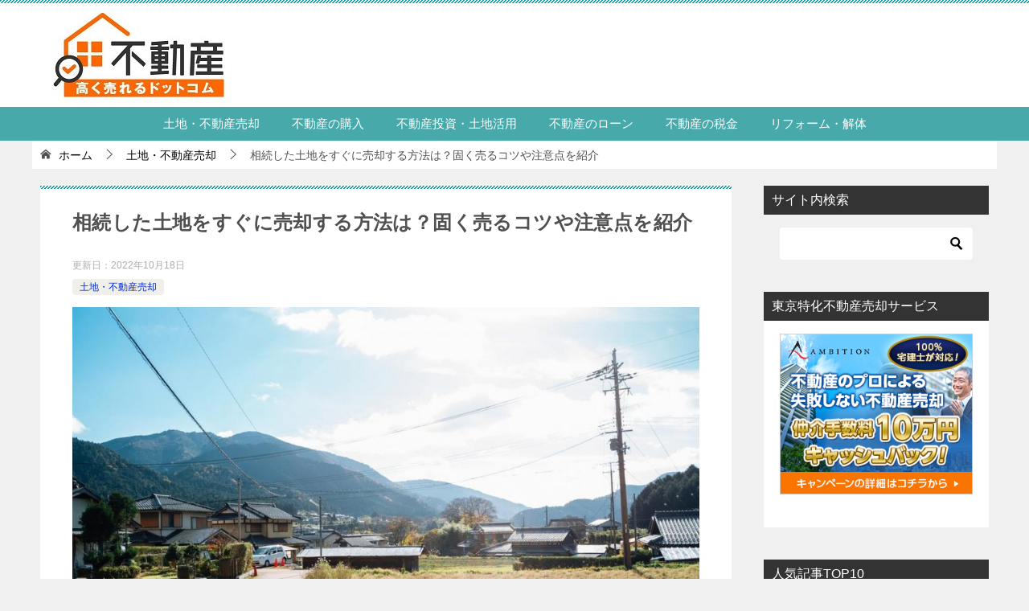

--- FILE ---
content_type: text/html; charset=UTF-8
request_url: https://fudosan-takakuureru.com/19041
body_size: 29312
content:
<!doctype html>
<html lang="ja" class="col2 layout-footer-show">
<head>

<!--データレイヤー-->	
<script>	
dataLayer = [{'contentGroup1': '土地・不動産売却','contentGroup2': '「不動産高く売れるドットコム」編集部'}];	
</script>	
<!--データレイヤー-->
	
	<meta charset="UTF-8">
	<meta name="viewport" content="width=device-width, initial-scale=1">
	<link rel="profile" href="http://gmpg.org/xfn/11">

	<title>相続した土地をすぐに売却する方法は？固く売るコツや注意点を紹介 ｜ 不動産高く売れるドットコム</title>
<meta name='robots' content='max-image-preview:large' />
	<script>
		var shf = 1;
		var lso = 1;
		var ajaxurl = 'https://fudosan-takakuureru.com/wp-admin/admin-ajax.php';
		var sns_cnt = true;
				var cut_h = 4;
			</script>
	<link rel='dns-prefetch' href='//engpush.takuhai-rental.com' />
<link rel="alternate" type="application/rss+xml" title="不動産高く売れるドットコム &raquo; フィード" href="https://fudosan-takakuureru.com/feed" />
<script type="text/javascript">
/* <![CDATA[ */
window._wpemojiSettings = {"baseUrl":"https:\/\/s.w.org\/images\/core\/emoji\/15.0.3\/72x72\/","ext":".png","svgUrl":"https:\/\/s.w.org\/images\/core\/emoji\/15.0.3\/svg\/","svgExt":".svg","source":{"wpemoji":"https:\/\/fudosan-takakuureru.com\/wp-includes\/js\/wp-emoji.js?ver=6.6.4","twemoji":"https:\/\/fudosan-takakuureru.com\/wp-includes\/js\/twemoji.js?ver=6.6.4"}};
/**
 * @output wp-includes/js/wp-emoji-loader.js
 */

/**
 * Emoji Settings as exported in PHP via _print_emoji_detection_script().
 * @typedef WPEmojiSettings
 * @type {object}
 * @property {?object} source
 * @property {?string} source.concatemoji
 * @property {?string} source.twemoji
 * @property {?string} source.wpemoji
 * @property {?boolean} DOMReady
 * @property {?Function} readyCallback
 */

/**
 * Support tests.
 * @typedef SupportTests
 * @type {object}
 * @property {?boolean} flag
 * @property {?boolean} emoji
 */

/**
 * IIFE to detect emoji support and load Twemoji if needed.
 *
 * @param {Window} window
 * @param {Document} document
 * @param {WPEmojiSettings} settings
 */
( function wpEmojiLoader( window, document, settings ) {
	if ( typeof Promise === 'undefined' ) {
		return;
	}

	var sessionStorageKey = 'wpEmojiSettingsSupports';
	var tests = [ 'flag', 'emoji' ];

	/**
	 * Checks whether the browser supports offloading to a Worker.
	 *
	 * @since 6.3.0
	 *
	 * @private
	 *
	 * @returns {boolean}
	 */
	function supportsWorkerOffloading() {
		return (
			typeof Worker !== 'undefined' &&
			typeof OffscreenCanvas !== 'undefined' &&
			typeof URL !== 'undefined' &&
			URL.createObjectURL &&
			typeof Blob !== 'undefined'
		);
	}

	/**
	 * @typedef SessionSupportTests
	 * @type {object}
	 * @property {number} timestamp
	 * @property {SupportTests} supportTests
	 */

	/**
	 * Get support tests from session.
	 *
	 * @since 6.3.0
	 *
	 * @private
	 *
	 * @returns {?SupportTests} Support tests, or null if not set or older than 1 week.
	 */
	function getSessionSupportTests() {
		try {
			/** @type {SessionSupportTests} */
			var item = JSON.parse(
				sessionStorage.getItem( sessionStorageKey )
			);
			if (
				typeof item === 'object' &&
				typeof item.timestamp === 'number' &&
				new Date().valueOf() < item.timestamp + 604800 && // Note: Number is a week in seconds.
				typeof item.supportTests === 'object'
			) {
				return item.supportTests;
			}
		} catch ( e ) {}
		return null;
	}

	/**
	 * Persist the supports in session storage.
	 *
	 * @since 6.3.0
	 *
	 * @private
	 *
	 * @param {SupportTests} supportTests Support tests.
	 */
	function setSessionSupportTests( supportTests ) {
		try {
			/** @type {SessionSupportTests} */
			var item = {
				supportTests: supportTests,
				timestamp: new Date().valueOf()
			};

			sessionStorage.setItem(
				sessionStorageKey,
				JSON.stringify( item )
			);
		} catch ( e ) {}
	}

	/**
	 * Checks if two sets of Emoji characters render the same visually.
	 *
	 * This function may be serialized to run in a Worker. Therefore, it cannot refer to variables from the containing
	 * scope. Everything must be passed by parameters.
	 *
	 * @since 4.9.0
	 *
	 * @private
	 *
	 * @param {CanvasRenderingContext2D} context 2D Context.
	 * @param {string} set1 Set of Emoji to test.
	 * @param {string} set2 Set of Emoji to test.
	 *
	 * @return {boolean} True if the two sets render the same.
	 */
	function emojiSetsRenderIdentically( context, set1, set2 ) {
		// Cleanup from previous test.
		context.clearRect( 0, 0, context.canvas.width, context.canvas.height );
		context.fillText( set1, 0, 0 );
		var rendered1 = new Uint32Array(
			context.getImageData(
				0,
				0,
				context.canvas.width,
				context.canvas.height
			).data
		);

		// Cleanup from previous test.
		context.clearRect( 0, 0, context.canvas.width, context.canvas.height );
		context.fillText( set2, 0, 0 );
		var rendered2 = new Uint32Array(
			context.getImageData(
				0,
				0,
				context.canvas.width,
				context.canvas.height
			).data
		);

		return rendered1.every( function ( rendered2Data, index ) {
			return rendered2Data === rendered2[ index ];
		} );
	}

	/**
	 * Determines if the browser properly renders Emoji that Twemoji can supplement.
	 *
	 * This function may be serialized to run in a Worker. Therefore, it cannot refer to variables from the containing
	 * scope. Everything must be passed by parameters.
	 *
	 * @since 4.2.0
	 *
	 * @private
	 *
	 * @param {CanvasRenderingContext2D} context 2D Context.
	 * @param {string} type Whether to test for support of "flag" or "emoji".
	 * @param {Function} emojiSetsRenderIdentically Reference to emojiSetsRenderIdentically function, needed due to minification.
	 *
	 * @return {boolean} True if the browser can render emoji, false if it cannot.
	 */
	function browserSupportsEmoji( context, type, emojiSetsRenderIdentically ) {
		var isIdentical;

		switch ( type ) {
			case 'flag':
				/*
				 * Test for Transgender flag compatibility. Added in Unicode 13.
				 *
				 * To test for support, we try to render it, and compare the rendering to how it would look if
				 * the browser doesn't render it correctly (white flag emoji + transgender symbol).
				 */
				isIdentical = emojiSetsRenderIdentically(
					context,
					'\uD83C\uDFF3\uFE0F\u200D\u26A7\uFE0F', // as a zero-width joiner sequence
					'\uD83C\uDFF3\uFE0F\u200B\u26A7\uFE0F' // separated by a zero-width space
				);

				if ( isIdentical ) {
					return false;
				}

				/*
				 * Test for UN flag compatibility. This is the least supported of the letter locale flags,
				 * so gives us an easy test for full support.
				 *
				 * To test for support, we try to render it, and compare the rendering to how it would look if
				 * the browser doesn't render it correctly ([U] + [N]).
				 */
				isIdentical = emojiSetsRenderIdentically(
					context,
					'\uD83C\uDDFA\uD83C\uDDF3', // as the sequence of two code points
					'\uD83C\uDDFA\u200B\uD83C\uDDF3' // as the two code points separated by a zero-width space
				);

				if ( isIdentical ) {
					return false;
				}

				/*
				 * Test for English flag compatibility. England is a country in the United Kingdom, it
				 * does not have a two letter locale code but rather a five letter sub-division code.
				 *
				 * To test for support, we try to render it, and compare the rendering to how it would look if
				 * the browser doesn't render it correctly (black flag emoji + [G] + [B] + [E] + [N] + [G]).
				 */
				isIdentical = emojiSetsRenderIdentically(
					context,
					// as the flag sequence
					'\uD83C\uDFF4\uDB40\uDC67\uDB40\uDC62\uDB40\uDC65\uDB40\uDC6E\uDB40\uDC67\uDB40\uDC7F',
					// with each code point separated by a zero-width space
					'\uD83C\uDFF4\u200B\uDB40\uDC67\u200B\uDB40\uDC62\u200B\uDB40\uDC65\u200B\uDB40\uDC6E\u200B\uDB40\uDC67\u200B\uDB40\uDC7F'
				);

				return ! isIdentical;
			case 'emoji':
				/*
				 * Four and twenty blackbirds baked in a pie.
				 *
				 * To test for Emoji 15.0 support, try to render a new emoji: Blackbird.
				 *
				 * The Blackbird is a ZWJ sequence combining 🐦 Bird and ⬛ large black square.,
				 *
				 * 0x1F426 (\uD83D\uDC26) == Bird
				 * 0x200D == Zero-Width Joiner (ZWJ) that links the code points for the new emoji or
				 * 0x200B == Zero-Width Space (ZWS) that is rendered for clients not supporting the new emoji.
				 * 0x2B1B == Large Black Square
				 *
				 * When updating this test for future Emoji releases, ensure that individual emoji that make up the
				 * sequence come from older emoji standards.
				 */
				isIdentical = emojiSetsRenderIdentically(
					context,
					'\uD83D\uDC26\u200D\u2B1B', // as the zero-width joiner sequence
					'\uD83D\uDC26\u200B\u2B1B' // separated by a zero-width space
				);

				return ! isIdentical;
		}

		return false;
	}

	/**
	 * Checks emoji support tests.
	 *
	 * This function may be serialized to run in a Worker. Therefore, it cannot refer to variables from the containing
	 * scope. Everything must be passed by parameters.
	 *
	 * @since 6.3.0
	 *
	 * @private
	 *
	 * @param {string[]} tests Tests.
	 * @param {Function} browserSupportsEmoji Reference to browserSupportsEmoji function, needed due to minification.
	 * @param {Function} emojiSetsRenderIdentically Reference to emojiSetsRenderIdentically function, needed due to minification.
	 *
	 * @return {SupportTests} Support tests.
	 */
	function testEmojiSupports( tests, browserSupportsEmoji, emojiSetsRenderIdentically ) {
		var canvas;
		if (
			typeof WorkerGlobalScope !== 'undefined' &&
			self instanceof WorkerGlobalScope
		) {
			canvas = new OffscreenCanvas( 300, 150 ); // Dimensions are default for HTMLCanvasElement.
		} else {
			canvas = document.createElement( 'canvas' );
		}

		var context = canvas.getContext( '2d', { willReadFrequently: true } );

		/*
		 * Chrome on OS X added native emoji rendering in M41. Unfortunately,
		 * it doesn't work when the font is bolder than 500 weight. So, we
		 * check for bold rendering support to avoid invisible emoji in Chrome.
		 */
		context.textBaseline = 'top';
		context.font = '600 32px Arial';

		var supports = {};
		tests.forEach( function ( test ) {
			supports[ test ] = browserSupportsEmoji( context, test, emojiSetsRenderIdentically );
		} );
		return supports;
	}

	/**
	 * Adds a script to the head of the document.
	 *
	 * @ignore
	 *
	 * @since 4.2.0
	 *
	 * @param {string} src The url where the script is located.
	 *
	 * @return {void}
	 */
	function addScript( src ) {
		var script = document.createElement( 'script' );
		script.src = src;
		script.defer = true;
		document.head.appendChild( script );
	}

	settings.supports = {
		everything: true,
		everythingExceptFlag: true
	};

	// Create a promise for DOMContentLoaded since the worker logic may finish after the event has fired.
	var domReadyPromise = new Promise( function ( resolve ) {
		document.addEventListener( 'DOMContentLoaded', resolve, {
			once: true
		} );
	} );

	// Obtain the emoji support from the browser, asynchronously when possible.
	new Promise( function ( resolve ) {
		var supportTests = getSessionSupportTests();
		if ( supportTests ) {
			resolve( supportTests );
			return;
		}

		if ( supportsWorkerOffloading() ) {
			try {
				// Note that the functions are being passed as arguments due to minification.
				var workerScript =
					'postMessage(' +
					testEmojiSupports.toString() +
					'(' +
					[
						JSON.stringify( tests ),
						browserSupportsEmoji.toString(),
						emojiSetsRenderIdentically.toString()
					].join( ',' ) +
					'));';
				var blob = new Blob( [ workerScript ], {
					type: 'text/javascript'
				} );
				var worker = new Worker( URL.createObjectURL( blob ), { name: 'wpTestEmojiSupports' } );
				worker.onmessage = function ( event ) {
					supportTests = event.data;
					setSessionSupportTests( supportTests );
					worker.terminate();
					resolve( supportTests );
				};
				return;
			} catch ( e ) {}
		}

		supportTests = testEmojiSupports( tests, browserSupportsEmoji, emojiSetsRenderIdentically );
		setSessionSupportTests( supportTests );
		resolve( supportTests );
	} )
		// Once the browser emoji support has been obtained from the session, finalize the settings.
		.then( function ( supportTests ) {
			/*
			 * Tests the browser support for flag emojis and other emojis, and adjusts the
			 * support settings accordingly.
			 */
			for ( var test in supportTests ) {
				settings.supports[ test ] = supportTests[ test ];

				settings.supports.everything =
					settings.supports.everything && settings.supports[ test ];

				if ( 'flag' !== test ) {
					settings.supports.everythingExceptFlag =
						settings.supports.everythingExceptFlag &&
						settings.supports[ test ];
				}
			}

			settings.supports.everythingExceptFlag =
				settings.supports.everythingExceptFlag &&
				! settings.supports.flag;

			// Sets DOMReady to false and assigns a ready function to settings.
			settings.DOMReady = false;
			settings.readyCallback = function () {
				settings.DOMReady = true;
			};
		} )
		.then( function () {
			return domReadyPromise;
		} )
		.then( function () {
			// When the browser can not render everything we need to load a polyfill.
			if ( ! settings.supports.everything ) {
				settings.readyCallback();

				var src = settings.source || {};

				if ( src.concatemoji ) {
					addScript( src.concatemoji );
				} else if ( src.wpemoji && src.twemoji ) {
					addScript( src.twemoji );
					addScript( src.wpemoji );
				}
			}
		} );
} )( window, document, window._wpemojiSettings );

/* ]]> */
</script>
<style id='wp-emoji-styles-inline-css' type='text/css'>

	img.wp-smiley, img.emoji {
		display: inline !important;
		border: none !important;
		box-shadow: none !important;
		height: 1em !important;
		width: 1em !important;
		margin: 0 0.07em !important;
		vertical-align: -0.1em !important;
		background: none !important;
		padding: 0 !important;
	}
</style>
<link rel='stylesheet' id='wp-block-library-css' href='https://fudosan-takakuureru.com/wp-includes/css/dist/block-library/style.css?ver=6.6.4' type='text/css' media='all' />
<style id='classic-theme-styles-inline-css' type='text/css'>
/**
 * These rules are needed for backwards compatibility.
 * They should match the button element rules in the base theme.json file.
 */
.wp-block-button__link {
	color: #ffffff;
	background-color: #32373c;
	border-radius: 9999px; /* 100% causes an oval, but any explicit but really high value retains the pill shape. */

	/* This needs a low specificity so it won't override the rules from the button element if defined in theme.json. */
	box-shadow: none;
	text-decoration: none;

	/* The extra 2px are added to size solids the same as the outline versions.*/
	padding: calc(0.667em + 2px) calc(1.333em + 2px);

	font-size: 1.125em;
}

.wp-block-file__button {
	background: #32373c;
	color: #ffffff;
	text-decoration: none;
}

</style>
<style id='global-styles-inline-css' type='text/css'>
:root{--wp--preset--aspect-ratio--square: 1;--wp--preset--aspect-ratio--4-3: 4/3;--wp--preset--aspect-ratio--3-4: 3/4;--wp--preset--aspect-ratio--3-2: 3/2;--wp--preset--aspect-ratio--2-3: 2/3;--wp--preset--aspect-ratio--16-9: 16/9;--wp--preset--aspect-ratio--9-16: 9/16;--wp--preset--color--black: #000000;--wp--preset--color--cyan-bluish-gray: #abb8c3;--wp--preset--color--white: #ffffff;--wp--preset--color--pale-pink: #f78da7;--wp--preset--color--vivid-red: #cf2e2e;--wp--preset--color--luminous-vivid-orange: #ff6900;--wp--preset--color--luminous-vivid-amber: #fcb900;--wp--preset--color--light-green-cyan: #7bdcb5;--wp--preset--color--vivid-green-cyan: #00d084;--wp--preset--color--pale-cyan-blue: #8ed1fc;--wp--preset--color--vivid-cyan-blue: #0693e3;--wp--preset--color--vivid-purple: #9b51e0;--wp--preset--gradient--vivid-cyan-blue-to-vivid-purple: linear-gradient(135deg,rgba(6,147,227,1) 0%,rgb(155,81,224) 100%);--wp--preset--gradient--light-green-cyan-to-vivid-green-cyan: linear-gradient(135deg,rgb(122,220,180) 0%,rgb(0,208,130) 100%);--wp--preset--gradient--luminous-vivid-amber-to-luminous-vivid-orange: linear-gradient(135deg,rgba(252,185,0,1) 0%,rgba(255,105,0,1) 100%);--wp--preset--gradient--luminous-vivid-orange-to-vivid-red: linear-gradient(135deg,rgba(255,105,0,1) 0%,rgb(207,46,46) 100%);--wp--preset--gradient--very-light-gray-to-cyan-bluish-gray: linear-gradient(135deg,rgb(238,238,238) 0%,rgb(169,184,195) 100%);--wp--preset--gradient--cool-to-warm-spectrum: linear-gradient(135deg,rgb(74,234,220) 0%,rgb(151,120,209) 20%,rgb(207,42,186) 40%,rgb(238,44,130) 60%,rgb(251,105,98) 80%,rgb(254,248,76) 100%);--wp--preset--gradient--blush-light-purple: linear-gradient(135deg,rgb(255,206,236) 0%,rgb(152,150,240) 100%);--wp--preset--gradient--blush-bordeaux: linear-gradient(135deg,rgb(254,205,165) 0%,rgb(254,45,45) 50%,rgb(107,0,62) 100%);--wp--preset--gradient--luminous-dusk: linear-gradient(135deg,rgb(255,203,112) 0%,rgb(199,81,192) 50%,rgb(65,88,208) 100%);--wp--preset--gradient--pale-ocean: linear-gradient(135deg,rgb(255,245,203) 0%,rgb(182,227,212) 50%,rgb(51,167,181) 100%);--wp--preset--gradient--electric-grass: linear-gradient(135deg,rgb(202,248,128) 0%,rgb(113,206,126) 100%);--wp--preset--gradient--midnight: linear-gradient(135deg,rgb(2,3,129) 0%,rgb(40,116,252) 100%);--wp--preset--font-size--small: 13px;--wp--preset--font-size--medium: 20px;--wp--preset--font-size--large: 36px;--wp--preset--font-size--x-large: 42px;--wp--preset--spacing--20: 0.44rem;--wp--preset--spacing--30: 0.67rem;--wp--preset--spacing--40: 1rem;--wp--preset--spacing--50: 1.5rem;--wp--preset--spacing--60: 2.25rem;--wp--preset--spacing--70: 3.38rem;--wp--preset--spacing--80: 5.06rem;--wp--preset--shadow--natural: 6px 6px 9px rgba(0, 0, 0, 0.2);--wp--preset--shadow--deep: 12px 12px 50px rgba(0, 0, 0, 0.4);--wp--preset--shadow--sharp: 6px 6px 0px rgba(0, 0, 0, 0.2);--wp--preset--shadow--outlined: 6px 6px 0px -3px rgba(255, 255, 255, 1), 6px 6px rgba(0, 0, 0, 1);--wp--preset--shadow--crisp: 6px 6px 0px rgba(0, 0, 0, 1);}:where(.is-layout-flex){gap: 0.5em;}:where(.is-layout-grid){gap: 0.5em;}body .is-layout-flex{display: flex;}.is-layout-flex{flex-wrap: wrap;align-items: center;}.is-layout-flex > :is(*, div){margin: 0;}body .is-layout-grid{display: grid;}.is-layout-grid > :is(*, div){margin: 0;}:where(.wp-block-columns.is-layout-flex){gap: 2em;}:where(.wp-block-columns.is-layout-grid){gap: 2em;}:where(.wp-block-post-template.is-layout-flex){gap: 1.25em;}:where(.wp-block-post-template.is-layout-grid){gap: 1.25em;}.has-black-color{color: var(--wp--preset--color--black) !important;}.has-cyan-bluish-gray-color{color: var(--wp--preset--color--cyan-bluish-gray) !important;}.has-white-color{color: var(--wp--preset--color--white) !important;}.has-pale-pink-color{color: var(--wp--preset--color--pale-pink) !important;}.has-vivid-red-color{color: var(--wp--preset--color--vivid-red) !important;}.has-luminous-vivid-orange-color{color: var(--wp--preset--color--luminous-vivid-orange) !important;}.has-luminous-vivid-amber-color{color: var(--wp--preset--color--luminous-vivid-amber) !important;}.has-light-green-cyan-color{color: var(--wp--preset--color--light-green-cyan) !important;}.has-vivid-green-cyan-color{color: var(--wp--preset--color--vivid-green-cyan) !important;}.has-pale-cyan-blue-color{color: var(--wp--preset--color--pale-cyan-blue) !important;}.has-vivid-cyan-blue-color{color: var(--wp--preset--color--vivid-cyan-blue) !important;}.has-vivid-purple-color{color: var(--wp--preset--color--vivid-purple) !important;}.has-black-background-color{background-color: var(--wp--preset--color--black) !important;}.has-cyan-bluish-gray-background-color{background-color: var(--wp--preset--color--cyan-bluish-gray) !important;}.has-white-background-color{background-color: var(--wp--preset--color--white) !important;}.has-pale-pink-background-color{background-color: var(--wp--preset--color--pale-pink) !important;}.has-vivid-red-background-color{background-color: var(--wp--preset--color--vivid-red) !important;}.has-luminous-vivid-orange-background-color{background-color: var(--wp--preset--color--luminous-vivid-orange) !important;}.has-luminous-vivid-amber-background-color{background-color: var(--wp--preset--color--luminous-vivid-amber) !important;}.has-light-green-cyan-background-color{background-color: var(--wp--preset--color--light-green-cyan) !important;}.has-vivid-green-cyan-background-color{background-color: var(--wp--preset--color--vivid-green-cyan) !important;}.has-pale-cyan-blue-background-color{background-color: var(--wp--preset--color--pale-cyan-blue) !important;}.has-vivid-cyan-blue-background-color{background-color: var(--wp--preset--color--vivid-cyan-blue) !important;}.has-vivid-purple-background-color{background-color: var(--wp--preset--color--vivid-purple) !important;}.has-black-border-color{border-color: var(--wp--preset--color--black) !important;}.has-cyan-bluish-gray-border-color{border-color: var(--wp--preset--color--cyan-bluish-gray) !important;}.has-white-border-color{border-color: var(--wp--preset--color--white) !important;}.has-pale-pink-border-color{border-color: var(--wp--preset--color--pale-pink) !important;}.has-vivid-red-border-color{border-color: var(--wp--preset--color--vivid-red) !important;}.has-luminous-vivid-orange-border-color{border-color: var(--wp--preset--color--luminous-vivid-orange) !important;}.has-luminous-vivid-amber-border-color{border-color: var(--wp--preset--color--luminous-vivid-amber) !important;}.has-light-green-cyan-border-color{border-color: var(--wp--preset--color--light-green-cyan) !important;}.has-vivid-green-cyan-border-color{border-color: var(--wp--preset--color--vivid-green-cyan) !important;}.has-pale-cyan-blue-border-color{border-color: var(--wp--preset--color--pale-cyan-blue) !important;}.has-vivid-cyan-blue-border-color{border-color: var(--wp--preset--color--vivid-cyan-blue) !important;}.has-vivid-purple-border-color{border-color: var(--wp--preset--color--vivid-purple) !important;}.has-vivid-cyan-blue-to-vivid-purple-gradient-background{background: var(--wp--preset--gradient--vivid-cyan-blue-to-vivid-purple) !important;}.has-light-green-cyan-to-vivid-green-cyan-gradient-background{background: var(--wp--preset--gradient--light-green-cyan-to-vivid-green-cyan) !important;}.has-luminous-vivid-amber-to-luminous-vivid-orange-gradient-background{background: var(--wp--preset--gradient--luminous-vivid-amber-to-luminous-vivid-orange) !important;}.has-luminous-vivid-orange-to-vivid-red-gradient-background{background: var(--wp--preset--gradient--luminous-vivid-orange-to-vivid-red) !important;}.has-very-light-gray-to-cyan-bluish-gray-gradient-background{background: var(--wp--preset--gradient--very-light-gray-to-cyan-bluish-gray) !important;}.has-cool-to-warm-spectrum-gradient-background{background: var(--wp--preset--gradient--cool-to-warm-spectrum) !important;}.has-blush-light-purple-gradient-background{background: var(--wp--preset--gradient--blush-light-purple) !important;}.has-blush-bordeaux-gradient-background{background: var(--wp--preset--gradient--blush-bordeaux) !important;}.has-luminous-dusk-gradient-background{background: var(--wp--preset--gradient--luminous-dusk) !important;}.has-pale-ocean-gradient-background{background: var(--wp--preset--gradient--pale-ocean) !important;}.has-electric-grass-gradient-background{background: var(--wp--preset--gradient--electric-grass) !important;}.has-midnight-gradient-background{background: var(--wp--preset--gradient--midnight) !important;}.has-small-font-size{font-size: var(--wp--preset--font-size--small) !important;}.has-medium-font-size{font-size: var(--wp--preset--font-size--medium) !important;}.has-large-font-size{font-size: var(--wp--preset--font-size--large) !important;}.has-x-large-font-size{font-size: var(--wp--preset--font-size--x-large) !important;}
:where(.wp-block-post-template.is-layout-flex){gap: 1.25em;}:where(.wp-block-post-template.is-layout-grid){gap: 1.25em;}
:where(.wp-block-columns.is-layout-flex){gap: 2em;}:where(.wp-block-columns.is-layout-grid){gap: 2em;}
:root :where(.wp-block-pullquote){font-size: 1.5em;line-height: 1.6;}
</style>
<link rel='stylesheet' id='engpush-css-css' href='https://engpush.takuhai-rental.com/assets/css/engpush.css?ver=2.0.0' type='text/css' media='all' />
<link rel='stylesheet' id='keni_character_css-css' href='https://fudosan-takakuureru.com/wp-content/plugins/keni-character-plugin/css/keni_character.css?ver=6.6.4' type='text/css' media='all' />
<link rel='stylesheet' id='keni-style-css' href='https://fudosan-takakuureru.com/wp-content/themes/keni80_wp_standard_all_202211180926/style.css?ver=6.6.4' type='text/css' media='all' />
<link rel='stylesheet' id='keni_base-css' href='https://fudosan-takakuureru.com/wp-content/themes/keni80_wp_standard_all_202211180926/base.css?ver=6.6.4' type='text/css' media='all' />
<link rel='stylesheet' id='keni-advanced-css' href='https://fudosan-takakuureru.com/wp-content/themes/keni80_wp_standard_all_202211180926/advanced.css?ver=6.6.4' type='text/css' media='all' />
<link rel='stylesheet' id='keni_base_default-css' href='https://fudosan-takakuureru.com/wp-content/themes/keni80_wp_standard_all_202211180926/default-style.css?ver=6.6.4' type='text/css' media='all' />
<link rel="canonical" href="https://fudosan-takakuureru.com/19041" />
<link rel="https://api.w.org/" href="https://fudosan-takakuureru.com/wp-json/" /><link rel="alternate" title="JSON" type="application/json" href="https://fudosan-takakuureru.com/wp-json/wp/v2/posts/19041" /><link rel="EditURI" type="application/rsd+xml" title="RSD" href="https://fudosan-takakuureru.com/xmlrpc.php?rsd" />
<link rel='shortlink' href='https://fudosan-takakuureru.com/?p=19041' />
<link rel="alternate" title="oEmbed (JSON)" type="application/json+oembed" href="https://fudosan-takakuureru.com/wp-json/oembed/1.0/embed?url=https%3A%2F%2Ffudosan-takakuureru.com%2F19041" />
<link rel="alternate" title="oEmbed (XML)" type="text/xml+oembed" href="https://fudosan-takakuureru.com/wp-json/oembed/1.0/embed?url=https%3A%2F%2Ffudosan-takakuureru.com%2F19041&#038;format=xml" />
<script type="application/ld+json">
{
"@context": "https://schema.org",
"@type": "FAQPage",
"mainEntity": [{
"@type": "Question","name":"0","acceptedAnswer": {
"@type": "Answer","text": ""}}]
}
</script><link rel="manifest" href="/wp-content/plugins/engpush/manifest.json"><meta name="description" content="親から相続した土地があるけど、活用できないのですぐに売却したい──この記事では、相続した土地を売却した方が良いケースや実際に土地を迅速に売却する手順などを、不動産の知識が乏しい方でも分かるように解説していきます。">
		<!--OGP-->
		<meta property="og:type" content="article" />
<meta property="og:url" content="https://fudosan-takakuureru.com/19041" />
		<meta property="og:title" content="相続した土地をすぐに売却する方法は？固く売るコツや注意点を紹介 ｜ 不動産高く売れるドットコム"/>
		<meta property="og:description" content="親から相続した土地があるけど、活用できないのですぐに売却したい──この記事では、相続した土地を売却した方が良いケースや実際に土地を迅速に売却する手順などを、不動産の知識が乏しい方でも分かるように解説していきます。">
		<meta property="og:site_name" content="不動産高く売れるドットコム">
		<meta property="og:image" content="https://fudosan-takakuureru.com/wp-content/uploads/2020/03/takakuureru_298-3.jpg">
				<meta property="og:locale" content="ja_JP">
				<!--OGP-->
		<link rel="icon" href="https://fudosan-takakuureru.com/wp-content/uploads/fudosan_512x512-150x150.png" sizes="32x32" />
<link rel="icon" href="https://fudosan-takakuureru.com/wp-content/uploads/fudosan_512x512-300x300.png" sizes="192x192" />
<link rel="apple-touch-icon" href="https://fudosan-takakuureru.com/wp-content/uploads/fudosan_512x512-300x300.png" />
<meta name="msapplication-TileImage" content="https://fudosan-takakuureru.com/wp-content/uploads/fudosan_512x512-300x300.png" />
<!-- Google Tag Manager -->
<script>(function(w,d,s,l,i){w[l]=w[l]||[];w[l].push({'gtm.start':
new Date().getTime(),event:'gtm.js'});var f=d.getElementsByTagName(s)[0],
j=d.createElement(s),dl=l!='dataLayer'?'&l='+l:'';j.async=true;j.src=
'https://www.googletagmanager.com/gtm.js?id='+i+dl;f.parentNode.insertBefore(j,f);
})(window,document,'script','dataLayer','GTM-K93RRCH');</script>
<!-- End Google Tag Manager -->

<!-- Clarity -->
<script type="text/javascript">
    (function(c,l,a,r,i,t,y){
        c[a]=c[a]||function(){(c[a].q=c[a].q||[]).push(arguments)};
        t=l.createElement(r);t.async=1;t.src="https://www.clarity.ms/tag/"+i;
        y=l.getElementsByTagName(r)[0];y.parentNode.insertBefore(t,y);
    })(window, document, "clarity", "script", "5xt2m444qr");
</script>
<!-- Clarity -->

<meta name="referrer" content="no-referrer-when-downgrade"/>

<script async src="https://pagead2.googlesyndication.com/pagead/js/adsbygoogle.js?client=ca-pub-8744495387037083"
     crossorigin="anonymous"></script>

<meta name="google-site-verification" content="ktDHfG5P2YJYgMtdgcwf4t9ubw6mwz3BgKb39gOXoAQ" />


<style>
.table-scroll table{
width:780px;
}

/*フォントサイズ指定*/
.article-body {
	color: #000;
	font-size: 18px;
}
/*プロフィール枠*/
#author_profile {
  border: 1px solid #c0c0c0;
  width: 100%;
  margin: 40px auto;
  overflow: hidden;
}
#author_profile p {
  margin-bottom: 20px;
  line-height: 1.8;
}
/*この記事を書いた人の見出し*/
#author_profile p.label {
  font-size: 14px;
  font-weight: bold;
  color: #fff;
  background: #a9a9a9;
  padding: 10px 15px;
}
/*名前*/
#author_profile p.author_name {
  font-size: 14px;
  font-weight: bold;
  display: inline-block;
  position: relative;
}
/*名前下の下線*/
#author_profile p.author_name::after {
  content: "";
  border-bottom: solid 3px #32cd32;
  position: absolute;
  left: 0;
  right: 0;
  bottom: -6px;
}
/*左側画像ブロック*/
#author_profile .left {
  width: 14%;
  float: left;
  margin: 10px 0 15px 30px;
}
/*画像サイズ*/
#author_profile .left img {
  width: 100%;
}
/*右側テキストブロック*/
#author_profile .right {
  width: 74%;
  float: left;
  font-size: 12px;
  line-height: 1.6;
  padding: 5px 0 20px 30px;
}
/*テキスト下部SNSブロック*/
#author_profile .right ul.author_sns {
  margin: 0;
  border-top: 1px dotted #dddddd;
  margin-top: 15px;
  padding-top: 20px;
}
#author_profile .right ul.author_sns li {
  float: left;
  margin-right: 15px;
  list-style: none;
}
#author_profile .right ul.author_sns li:last-child {
  margin-right: 0;
}
/*SNSアイコンを使う場合は別途アイコンCSSの設定が必要*/
#author_profile .right ul.author_sns li i.icon-facebook {
  color: #fff;
  background-color: #194c80;
  margin-right: 8px;
  padding: 6px 8px 0;
  position: relative;
  bottom: -3px;
}
/*SP時の挙動（画面サイズが小さい時）*/
@media (max-width: 480px) {
  #author_profile p.author_name {
    text-align: center;
  }
  #author_profile .left {
    width: 100%;
    float: none;
    margin-left: 0;
    margin-bottom: 0;
    text-align: center;
  }
  #author_profile .left img {
    width: 33%;
  }
  #author_profile .right {
    width: 100%;
    float: none;
    padding: 10px 20px 0;
  }
  #author_profile .right ul.author_sns li {
    margin-bottom: 20px;
  }
}

/*--------------------
 吹き出しを作る
--------------------*/
.balloon {
margin-bottom: 2em;
position: relative;
}
.balloon:before,.balloon:after {
clear: both;
content: "";
display: block;
}
.balloon figure {
width: 60px;
height: 60px;
}
.balloon-image-left {
float: left;
margin-right: 20px;
}
.balloon-image-right {
float: right;
margin-left: 20px;
}
.balloon figure img {
width: 100%;
height: 100%;
border: 1px solid #aaa;
border-radius: 50%;
margin: 0;
}
.balloon-image-description {
padding: 5px 0 0;
font-size: 10px;
text-align: center;
}
.balloon-text-right,.balloon-text-left {
position: relative;
padding: 10px;
border: 1px solid;
border-radius: 10px;
max-width: -webkit-calc(100% - 120px);
max-width: calc(100% - 120px);
display: inline-block;
}
.balloon-text-right {
border-color: #aaa;
}
.balloon-text-left {
border-color: #aaa;
}
.balloon-text-right {
float: left;
}
.balloon-text-left {
float: right;
}
.balloon p {
margin: 0 0 20px;
}
.balloon p:last-child {
margin-bottom: 0;
}
/* 三角部分 */
.balloon-text-right:before {
position: absolute;
content: '';
border: 10px solid transparent;
border-right: 10px solid #aaa;
top: 15px;
left: -20px;
}
.balloon-text-right:after {
position: absolute;
content: '';
border: 10px solid transparent;
border-right: 10px solid #fff;
top: 15px;
left: -19px;
}
.balloon-text-left:before {
position: absolute;
content: '';
border: 10px solid transparent;
border-left: 10px solid #aaa;
top: 15px;
right: -20px;
}
.balloon-text-left:after {
position: absolute;
content: '';
border: 10px solid transparent;
border-left: 10px solid #fff;
top: 15px;
right: -19px;
}
.scroll table{
width:100%;
}
.scroll-table table {
  display: block;
  overflow-x: scroll;
  white-space: nowrap;
  -webkit-overflow-scrolling: touch;
}
.single__cta {
  display: inline-block;
  padding: .35em 1.5em;
  text-decoration: none !important;
  color: #FFF !important;
  background: #58c357;
  border-bottom: solid 2px #3f9e55;
  border-radius: 3px;
  -webkit-box-shadow: inset 0 2px 0 rgba(255, 255, 255, 0.2), 0 2px 2px rgba(0, 0, 0, 0.19);
  box-shadow: inset 0 2px 0 rgba(255, 255, 255, 0.2), 0 2px 2px rgba(0, 0, 0, 0.19);
  font-weight: 700;
  margin: 0 auto 20px;
  cursor: pointer;
}
/*グローバルナビの背景色（サイド）*/
.keni-gnav_wrap {
	background-color: #47a9aa;
}

/*グローバルナビの背景色指定（メニュー部分）*/
.keni-gnav_inner li a {
	background:#47a9aa;
	border-bottom-color: #47a9aa;
}
/*グローバルメニューの中央寄せ（PC）*/
@media (min-width : 768px){
	.keni-gnav_inner ul {
		margin-left: auto;
		margin-right: auto;
	}
}
/*文字の色を変更*/
.keni-gnav_inner li a {
	color: #fff;/*白色*/
}
/*文字の大きさを変更*/
.keni-gnav_inner li {
	font-size: 1.5rem;/*1.4remから変更*/
}
/*マウスオーバー時の背景色と下線を変更*/
.keni-gnav_inner li a:hover {
	background: #b3e4e6;/*好みの色を指定（背景色）*/
	border-bottom-color: #b3e4e6;/*好みの色を指定（下線）*/
}
/*カテゴリー・タグ別記事一覧CSS　画像を左に*/
.lcp_catlist li:after{/*クリアボス*/
content: "";
display: block;
clear: both;
}
.lcp_catlist li{
list-style-type: none;/*リストのアイコン消す*/
margin-bottom: 10px;/*リスト間マージン*/
}
.lcp_catlist li a{margin-left: 10px;}
.lcp_catlist img{float: left;}/*写真を左に*/

/*埋め込みフォームCTA用*/
.button02{
     display:block;
     width: 250px;
     height:70px;
     line-height: 60px;
     color: #FFF;
		 font-size: 20px;
     text-decoration: none;
     text-align: center;
     background-color: #f39800; /*ボタン色*/
     border-radius: 5px; /*角丸*/
     -webkit-transition: all 0.5s;
     transition: all 0.5s;
}
.button02:hover{
     background-color: #f9c500; /*ボタン色*/
}
/*埋め込みフォームCTA用02*/
.btn02 {
  display: inline-block;
  padding: 16px 32px;
  background: #e41313;
  border-radius: 4px;
  color: #ffffff;
  text-decoration: none;
  font-size: 18px;
  font-weight: bold;
  line-heigt: 1.2em;
  -webkit-box-shadow: 0px 6px 3px -3px rgba(0,0,0,0.4);
  box-shadow: 0px 6px 3px -3px rgba(0,0,0,0.4);
  -webkit-transition: .12s;
  transition: .12s;
}
.btn02:hover {
  background: #ffffff;
  border: solid 2px #bd1111;
  color: #e41313;
  opacity: 0.8;
}

/*埋め込みフォーム囲い*/
.box29 {
    margin: 2em 0;
    background: #fff;
	  border: solid 1px;
}
.box29 .box-title {
    font-size: 1.2em;
    background: #05a5ab;
    padding: 4px;
    text-align: center;
    color: #FFF;
    font-weight: bold;
    letter-spacing: 0.05em;
}
.box29 p {
    padding: 15px 20px;
    margin: 0;
}


/*埋め込みフォーム選択ボックス*/
.cp_ipselect {
	overflow: hidden;
	width: 90%;
	margin: 2em auto;
	text-align: center;
}
.cp_ipselect select {
	width: 100%;
	padding-right: 1em;
	cursor: pointer;
	text-indent: 0.01px;
	text-overflow: ellipsis;
	border: none;
	outline: none;
	background: transparent;
	background-image: none;
	box-shadow: none;
	-webkit-appearance: none;
	appearance: none;
}
.cp_ipselect select::-ms-expand {
    display: none;
}
.cp_ipselect.cp_sl01 {
	position: relative;
	border: 1px solid #bbbbbb;
	border-radius: 2px;
	background: #ffffff;
}
.cp_ipselect.cp_sl01::before {
	position: absolute;
	top: 0.8em;
	right: 0.9em;
	width: 0;
	height: 0;
	padding: 0;
	content: '';
	border-left: 6px solid transparent;
	border-right: 6px solid transparent;
	border-top: 6px solid #666666;
	pointer-events: none;
}
.cp_ipselect.cp_sl01 select {
	padding: 8px 38px 8px 8px;
	color: #666666;
}
/*SP時ロゴ・ハンバーガーメニュー追従無し*/
@media only screen and (max-width : 736px){
.keni-header_wrap {
   position: static!important;
   }
.keni-container.fn-keni-container {
   padding-top: 0!important;
   }
	}
@media only screen and (max-width : 736px){
.keni-gnav_btn {
   position: absolute;
}
	}
</style></head>

<body class="post-template-default single single-post postid-19041 single-format-standard wp-custom-logo"><!--ページの属性-->
<!-- Google Tag Manager (noscript) -->
<noscript><iframe src="https://www.googletagmanager.com/ns.html?id=GTM-K93RRCH"
height="0" width="0" style="display:none;visibility:hidden"></iframe></noscript>
<!-- End Google Tag Manager (noscript) -->
<div id="top" class="keni-container">

<!--▼▼ ヘッダー ▼▼-->
<div class="keni-header_wrap">
	<div class="keni-header_outer">
		
		<header class="keni-header keni-header_col1">
			<div class="keni-header_inner">

							<p class="site-title"><a href="https://fudosan-takakuureru.com/" rel="home"><img src="https://fudosan-takakuureru.com/wp-content/uploads/fudosan_logo_250.jpg" alt="不動産高く売れるドットコム"width='256' height='113'></a></p>
			
			<div class="keni-header_cont">
						</div>

			</div><!--keni-header_inner-->
		</header><!--keni-header-->	</div><!--keni-header_outer-->
</div><!--keni-header_wrap-->
<!--▲▲ ヘッダー ▲▲-->

<div id="click-space"></div>

<!--▼▼ グローバルナビ ▼▼-->
<div class="keni-gnav_wrap">
	<div class="keni-gnav_outer">
		<nav class="keni-gnav">
			<div class="keni-gnav_inner">

				<ul id="menu" class="keni-gnav_cont">
				<li id="menu-item-23172" class="menu-item menu-item-type-taxonomy menu-item-object-category current-post-ancestor current-menu-parent current-post-parent menu-item-23172"><a href="https://fudosan-takakuureru.com/category/fudosan_kaitori">土地・不動産売却</a></li>
<li id="menu-item-28791" class="menu-item menu-item-type-taxonomy menu-item-object-category menu-item-28791"><a href="https://fudosan-takakuureru.com/category/fudosan_buy">不動産の購入</a></li>
<li id="menu-item-23175" class="menu-item menu-item-type-taxonomy menu-item-object-category menu-item-23175"><a href="https://fudosan-takakuureru.com/category/land_utilization">不動産投資・土地活用</a></li>
<li id="menu-item-28785" class="menu-item menu-item-type-taxonomy menu-item-object-category menu-item-28785"><a href="https://fudosan-takakuureru.com/category/realestate_loan">不動産のローン</a></li>
<li id="menu-item-23173" class="menu-item menu-item-type-taxonomy menu-item-object-category menu-item-23173"><a href="https://fudosan-takakuureru.com/category/realestate_tax">不動産の税金</a></li>
<li id="menu-item-23176" class="menu-item menu-item-type-taxonomy menu-item-object-category menu-item-23176"><a href="https://fudosan-takakuureru.com/category/renovation">リフォーム・解体</a></li>
				<li class="menu-search"><div class="search-box">
	<form role="search" method="get" id="keni_search" class="searchform" action="https://fudosan-takakuureru.com/">
		<input type="text" value="" name="s" aria-label="検索"><button class="btn-search"><img src="https://fudosan-takakuureru.com/wp-content/themes/keni80_wp_standard_all_202211180926/images/icon/search_black.svg" width="18" height="18" alt="検索"></button>
	</form>
</div></li>
				</ul>
			</div>
			<div class="keni-gnav_btn_wrap">
				<div class="keni-gnav_btn"><span class="keni-gnav_btn_icon-open"></span></div>
			</div>
		</nav>
	</div>
</div>



<div class="keni-main_wrap">
	<div class="keni-main_outer">
<!--▼▼ パン屑リスト ▼▼-->
<div class="keni-breadcrumb-list_wrap">
	<div class="keni-breadcrumb-list_outer">
		<nav class="keni-breadcrumb-list">
			<ol class="keni-breadcrumb-list_inner" itemscope itemtype="http://schema.org/BreadcrumbList">
				<li itemprop="itemListElement" itemscope itemtype="http://schema.org/ListItem">
					<a itemprop="item" href="https://fudosan-takakuureru.com"><span itemprop="name">ホーム</span> </a>
					<meta itemprop="position" content="1" />
				</li>
				<li itemprop="itemListElement" itemscope itemtype="http://schema.org/ListItem">
					<a itemprop="item" href="https://fudosan-takakuureru.com/category/fudosan_kaitori"><span itemprop="name">土地・不動産売却</span></a>
					<meta itemprop="position" content="2" />
				</li>
				<li>相続した土地をすぐに売却する方法は？固く売るコツや注意点を紹介</li>
			</ol>
		</nav>
	</div><!--keni-breadcrumb-list_outer-->
</div><!--keni-breadcrumb-list_wrap-->
<!--▲▲ パン屑リスト ▲▲-->
	

		<!--▼▼ メインコンテンツ ▼▼-->
		<main id="main" class="keni-main">
			<div class="keni-main_inner">

				<aside class="free-area free-area_before-title">
									</aside><!-- #secondary -->

		<article class="post-19041 post type-post status-publish format-standard has-post-thumbnail category-fudosan_kaitori keni-section" itemscope itemtype="http://schema.org/Article">
<meta itemscope itemprop="mainEntityOfPage"  itemType="https://schema.org/WebPage" itemid="https://fudosan-takakuureru.com/19041" />

<div class="keni-section_wrap article_wrap">
	<div class="keni-section">

		<header class="article-header">
			<h1 class="entry_title" itemprop="headline">相続した土地をすぐに売却する方法は？固く売るコツや注意点を紹介</h1>
			<div class="entry_status">
		<ul class="entry_date">
		<li class="entry_date_item">更新日：<time itemprop="dateModified" datetime="2022-10-18T19:13:20+09:00" content="2022-10-18T19:13:20+09:00">2022年10月18日</time></li>			</ul>
		<ul class="entry_category">
		<li class="entry_category_item fudosan_kaitori" style="background-color: #f0efe9;"><a href="https://fudosan-takakuureru.com/category/fudosan_kaitori" style="color: #0329ce;">土地・不動産売却</a></li>	</ul>
</div>					</header><!-- .article-header -->

		<div class="article-body" itemprop="articleBody">
			
			<div class="article-visual" itemprop="image" itemscope itemtype="https://schema.org/ImageObject">
				<img src="https://fudosan-takakuureru.com/wp-content/uploads/2020/03/takakuureru_298-3-1024x683.jpg" alt="相続した土地をすぐに売却する方法は？固く売るコツや注意点を紹介"
                     width="1024"
                     height="683">
				<meta itemprop="url" content="https://fudosan-takakuureru.com/wp-content/uploads/2020/03/takakuureru_298-3-1024x683.jpg">
				<meta itemprop="width" content="1024">
				<meta itemprop="height" content="683">
			</div>
			
			<div class='code-block code-block-58' style='margin: 8px 0; clear: both;'>
<div style="background-color:#f0f0f0" >
<p><font size="2.5">※当記事はアフィリエイト広告を含みます。</font></p>
</div></div>

<p>「親から土地を相続したけど、活用する予定がないのですぐにでも売却したい」親族から土地を相続した方に、ありがちなお悩みかと思います。</p>



<p>この記事では、相続した土地をすぐに売却したい方に向けて、役立つ情報をお届けします。</p>



<p>相続や土地売却の基本的な流れから始まり、相続した土地をすぐに売却した方が良いケースや実際に相続した土地を売却する流れを解説します。</p>



<p>後半では土地を売却した際にかかる税金や不動産を高く・早く売るコツについても触れていきますので、不動産の知識が少ない方でも安心ですよ。</p>



<section id="author_profile">
<p class="label">この記事の監修者</p>
<div class="left"><img decoding="async" src="https://fudosan-takakuureru.com/wp-content/uploads/author13.jpg" alt="黄 威翔/宅地建物取引士"></div>
<div class="right">
<p class="author_name">黄 威翔/宅地建物取引士</p>
<p>この記事の監修者プロフィール<br>台湾出身。日本で不動産業と出会い、一年目で宅地建物取引士を取得。 地方の不動産会社に長年勤務し、日本全国の中古不動産の売買仲介を担当。<br>日本の方はもちろん、外国の方の対応経験も豊富で様々な視点から日本の不動産市場をご紹介しています。</p>
<p></p></div>
</section>



<h2 class="wp-block-heading">相続した土地をすぐ売却した方が良いケース</h2>



<figure class="wp-block-image"><img fetchpriority="high" decoding="async" width="1920" height="1358" src="https://fudosan-takakuureru.com/wp-content/uploads/25325_01.jpg" alt="相続した土地をすぐ売却した方が良いケース" class="wp-image-25333" srcset="https://fudosan-takakuureru.com/wp-content/uploads/25325_01.jpg 1920w, https://fudosan-takakuureru.com/wp-content/uploads/25325_01-300x212.jpg 300w, https://fudosan-takakuureru.com/wp-content/uploads/25325_01-768x543.jpg 768w, https://fudosan-takakuureru.com/wp-content/uploads/25325_01-1024x724.jpg 1024w" sizes="(max-width: 1920px) 100vw, 1920px" /></figure>



<p>親から相続した土地について、どのような場合に売った方が良いのか判断に迷っているのではありませんか？</p>



<p>相続した土地が以下のような状況にある場合、すぐに売却することを検討しましょう。</p>



<ul class="wp-block-list"><li>活用する予定がないor活用しにくい土地</li><li>住んでいる場所と離れている土地</li><li>現金で資産分割したい場合</li></ul>



<h3 class="wp-block-heading">活用する予定がない・活用しにくい土地</h3>



<p>土地を相続した以上、新築物件を建設したり駐車場にして収益化するなどして、有効活用することを検討されている方も多いです</p>



<p>しかし、現在住んでいる家から引っ越す予定がなく、活用する予定がないケースも往々にしてあります。</p>



<p>また、相続した土地に住宅を建てたり駐車場にしたりして収入を得たいと考えていても、土地がいびつな形をしているいわゆる「変形地」の場合は、建築が難しかったりそもそも法律上建設ができないというケースもあります。</p>



<p>こうした活用しづらい土地に関しては、相続したらすぐに売却することを視野に入れると良いです。</p>



<h3 class="wp-block-heading">住んでいる場所と離れている土地</h3>



<p>相続した土地が住んでいる場所から離れた場合にある場合、マンションやアパートを建設して収益物件にしようにも、急なトラブルが発生した際にすぐに駆け付けることができません。</p>



<p>また、土地を所有していると草刈りや雪かきなど、日々のメンテナンスをするのにも不便です。</p>



<p>所有していても活用できずに固定資産税を払い続けることになるくらいなら、すぐに売却してしまいましょう。</p>



<h3 class="wp-block-heading">現金で資産分割したい場合</h3>



<p>相続人が複数いる場合は、資産を分割することになるのですが、土地の場合は単純に分割することが難しい資産です。</p>



<p>そこで、相続後に売却して現金化することで相続分に応じて分割することができるようになります。</p>



<p>相続する予定の試算に土地が含まれている場合は、相続トラブル回避のためにも迅速な売却を検討しましょう。</p>



<h2 class="wp-block-heading">相続した土地をすぐ売却する手順</h2>



<figure class="wp-block-image"><img decoding="async" width="1024" height="684" src="https://fudosan-takakuureru.com/wp-content/uploads/i-907953450.jpg" alt="相続した土地をすぐ売却する手順" class="wp-image-24538" srcset="https://fudosan-takakuureru.com/wp-content/uploads/i-907953450.jpg 1024w, https://fudosan-takakuureru.com/wp-content/uploads/i-907953450-300x200.jpg 300w, https://fudosan-takakuureru.com/wp-content/uploads/i-907953450-768x513.jpg 768w, https://fudosan-takakuureru.com/wp-content/uploads/i-907953450-600x400.jpg 600w" sizes="(max-width: 1024px) 100vw, 1024px" /></figure>



<p>では、実際に相続した土地をすぐに売却する場合の手順についても、見ていきましょう。</p>



<p>実際に不動産を相続してから売却して最終的に税金を支払うまでの手順は、以下の通りです。</p>



<ol class="wp-block-list"><li>遺産分割協議を行う</li><li>相続登記を行う</li><li>相続した土地を売却</li><li>現金を分割</li><li>確定申告を行う</li></ol>



<p>それでは、上記5つの手順について順番に解説していきます。</p>



<h3 class="wp-block-heading">遺産分割協議を行う</h3>



<p>相続される財産をどのように分割するかを、相続人全員で話し合って決めるのが遺産分割協議です。</p>



<p>遺言書に全ての遺産の配分が記されていて相続人全員が納得している場合は、協議の必要はありませんが、誰か1人でも遺言書と違う配分で分割を希望する場合には、必ず遺産分割協議を行わなければなりません。</p>



<p>協議が成立するには相続人全員の同意が必要となるので、まずは戸籍謄本を役所で取り寄せて相続人を確定させます。</p>



<p>そして、預貯金や不動産などの財産が確定した段階で協議を始め、全員が合意して書面に合意内容を明記した段階で協議が成立するのです。</p>



<h3 class="wp-block-heading">相続登記を行う</h3>



<p>遺産分割協議を行って土地を相続する旨の合意ができたら、法務局へ赴いて相続登記を完了させます。</p>



<p>法務局にて保管されている土地登記簿の所有者の名義を被相続人から相続人に変更する手続きのことで、以下のような書類を用意する必要があります。</p>



<ol class="wp-block-list"><li>遺産分割協議書</li><li>相続人全員の印鑑証明書</li><li>土地の登記簿謄本</li><li>固定資産評価証明書</li><li>土地の相続人の住民票</li></ol>



<p>上記の書類を揃えて自ら申請を行うことはできますが、手間がかかる上に書類の不備の恐れもありますので、専門家である司法書士への依頼も検討しましょう。</p>



<h3 class="wp-block-heading">相続した土地を売却</h3>



<p>土地の相続が無事に完了したら、ようやく売却活動をスタートできる段階になります。</p>



<p>まずは不動産一括査定サイトなどを利用して、複数の不動産会社から査定を取り寄せて売却額の相場を把握します。</p>



<p>その上で、不動産一括査定サイトなどで見つけた不動産会社が仲介に入って買主を見つけてきたら、条件交渉を経て売買契約を締結します。</p>



<p>最終的な引き渡し・現金の入金まで確認したら土地の売却は完了です。</p>



<h3 class="wp-block-heading">現金を分割</h3>



<p>相続した土地を売却して現金化できたら、遺産分割協議で合意した配分比率通りに相続人それぞれで分割します。</p>



<p>現金で分割する際には、不動産売却にかかった仲介手数料や印紙代、通信費などの諸経費を引いた残りの金額を相続人同士で分け合うことになります。</p>



<h3 class="wp-block-heading">確定申告を行う</h3>



<p>相続した土地を売却して現金収入が入ったら忘れてはならないのが、税金を支払うための確定申告です。</p>



<p>毎年1月1日～12月31日までの1年間に生じた所得額（売却額‐経費）を、翌年2月16日～3月15日の期間で申告し、所得税を納付することが義務付けられています。</p>



<p>会社員で副業をしていない方は基本的に会社が年末調整で税金の処理をしてくれていたと思いますが、不動産の売却による所得が発生した場合には、自分で確定申告をして納税する必要があるのです。</p>



<p>確定申告では、以下のような書類を用意する必要があります。</p>



<figure class="wp-block-table"><table><thead><tr><th>種類</th><th>書類名</th><th>内容</th></tr></thead><tbody><tr><td rowspan="3">申告書</td><td>譲渡所得の内訳書</td><td>土地の所在地や売却した土地の売主・買主の住所、取引金額などを記載する。</td></tr><tr><td>確定申告書B様式（譲渡所得がある場合）</td><td>最終的に確定した所得税および復興特別所得税の額を記入する。</td></tr><tr><td>確定申告書第三表（分離課税用の申告書）</td><td>土地を売却する際の収入・所得額や長期・短期譲渡に関する経費を記入する。</td></tr><tr><td rowspan="3">売却</td><td>売買契約書のコピー</td><td>売却時に締結した売買契約書の写し。</td></tr><tr><td>譲渡した土地の全部事項証明書</td><td>市町村の庁舎で取得できる、土地の所在地や権利関係などが記載された書類。</td></tr><tr><td>譲渡費用（仲介手数料など）の領収書コピー</td><td>売却活動時にかかった交通費や仲介手数料などの経費に関する領収書の写し。</td></tr><tr><td rowspan="2">取得</td><td>売買契約書のコピー</td><td>土地の購入時に締結した、売買契約書の写し。</td></tr><tr><td>取得費用の領収書コピー</td><td>土地の購入をするにあたってかかった、交通費や仲介手数料などの経費に関する領収書の写し。</td></tr><tr><td>その他</td><td>源泉徴収票・マイナンバーなど</td><td>税金に関する書類。</td></tr></tbody></table></figure>



<h2 class="wp-block-heading">相続した土地をすぐ売却する際にかかる税金</h2>



<figure class="wp-block-image"><img decoding="async" width="1024" height="683" src="https://fudosan-takakuureru.com/wp-content/uploads/i-840559000.jpg" alt="相続した土地をすぐ売却する際にかかる税金" class="wp-image-24549" srcset="https://fudosan-takakuureru.com/wp-content/uploads/i-840559000.jpg 1024w, https://fudosan-takakuureru.com/wp-content/uploads/i-840559000-300x200.jpg 300w, https://fudosan-takakuureru.com/wp-content/uploads/i-840559000-768x512.jpg 768w, https://fudosan-takakuureru.com/wp-content/uploads/i-840559000-600x400.jpg 600w" sizes="(max-width: 1024px) 100vw, 1024px" /></figure>



<p>相続した土地を売却すると、各種の税金がかかります。どんな種類の税金が、どの程度かかるのか、できれば遺産分割協議が始まる前までに理解しておきましょう。</p>



<p>協議の際に税金を加味した資産額を把握しておくことが、納得のいく資産分割への第一歩です。</p>



<h3 class="wp-block-heading">相続時にかかる税金</h3>



<p>相続時には相続税がかかるというのは、ご存じかと思います。</p>



<p>しかし、誤解している方が多いのですが、相続税は相続した資産全てにかかるわけではありません。</p>



<p>相続税の計算の際には、まず基礎控除額を引きます。</p>



<p>そして、相続や遺贈などで取得した財産の合計額が基礎控除額を超える場合のみ、相続税の課税対象となるのです。</p>



<p>基礎控除額は「3,000万円＋600万円×法定相続人の数」で求められます。つまり最低でも3600万円以上の所得がなければ、相続税はかからないということになるのですね。</p>



<h3 class="wp-block-heading">売却時にかかる税金</h3>



<p>土地を売却した際には、以下の税金がかかります。</p>



<ol class="wp-block-list"><li>登録免許税</li><li>印紙税</li><li>譲渡所得税（所得税・復興特別所得税・住民税）</li></ol>



<h4 class="wp-block-heading">登録免許税</h4>



<p>法務局に登録されている不動産情報である登記簿の内容を変更する申請の際にかかる税金が、登録免許税です。</p>



<p>相続した土地の売却する際に行う可能性が高いのは、土地に設定された抵当権を打ち消す抹消登記ですが、抹消登記には「不動産の数×1,000円」の登録免許税が課せられます。</p>



<p>例えば、土地が3筆であれば、3×1,000円＝3,000円の登録免許税となるのです。</p>



<p>次に多いのは所有権の保存や移転の登記ですが、固定資産税評価額に対して以下表の税額をかけることで税額を求められます。</p>



<figure class="wp-block-table"><table><thead><tr><th>内容</th><th>税率</th></tr></thead><tbody><tr><td>所有権の保存</td><td>0．4％</td></tr><tr><td>売買または競売による所有権の移転</td><td>2％</td></tr><tr><td>相続または法人の合併による所有権の移転</td><td>0．4％</td></tr><tr><td>その他の所有権の移転(贈与・交換・収用等)</td><td>2％</td></tr></tbody></table></figure>



<p>2022年（令和4年）3月31日までに行う土地の登記に関しては、登録免許税が免除されるケースがあるのですが、条件が少々特殊です。</p>



<p>登録免許税が免税されるには、以下2つの条件を満たす必要があります。</p>



<ol class="check-list wp-block-list"><li>相続により土地の所有権を取得した個人が、相続による土地の所有権の移転登記をする前に死亡した場合。</li><li>上記で死亡した相続人からさらに相続した者（二度目の相続人）が、1度目の相続に伴う登記名義の変更を行う場合。</li></ol>



<p>相続が二段階で起こった場合のみに適用されるので、念のために頭の片隅にとどめておく程度でかまいません。</p>



<p>なお、登記は自分でもできますが、専門家である司法書士に依頼した方が、ミスを防げますしこのような特例に関する情報や申請手続きも教えてくれます。</p>



<p>司法書士への報酬はおおむね5,000円～10,000円程度ですので、土地をすぐ売却する際にミスをしないためにも、司法書士への依頼をおすすめします。</p>



<h4 class="wp-block-heading">印紙税</h4>



<p>土地を売却する際には、売主と買主との間で「不動産売買契約書」を締結するのですが、契約書に課されるのが「印紙税」という税金です。</p>



<p>印紙税の税率は契約書に記載されている金額に応じて定められていて、税額分の収入印紙を郵便局などで購入して契約書に貼り付けることで納税をします。印紙税額は以下の通りです。</p>



<p>なお、令和4年（2022年）3月31日までに作成された不動産譲渡契約書については、印紙税の軽減あ税率が適用されます。</p>



<figure class="wp-block-table"><table><thead><tr><th>契約金額</th><th>印紙税額</th><th>軽減税額</th></tr></thead><tbody><tr><td>1万円未満</td><td>非課税</td><td>&#8211;</td></tr><tr><td>1万円以上10万円以下</td><td>200円</td><td>&#8211;</td></tr><tr><td>10万円を超え50万円以下</td><td>400円</td><td>200円</td></tr><tr><td>50万円を超え100万円以下</td><td>1千円</td><td>500円</td></tr><tr><td>100万円を超え500万円以下</td><td>2千円</td><td>1千円</td></tr><tr><td>500万円を超え1千万円以下</td><td>1万円</td><td>5千円</td></tr><tr><td>1千万円を超え5千万円以下</td><td>2万円</td><td>1万円</td></tr><tr><td>5千万円を超え1億円以下</td><td>6万円</td><td>3万円</td></tr><tr><td>1億円を超え5億円以下</td><td>10万円</td><td>6万円</td></tr><tr><td>5億円を超え10億円以下</td><td>20万円</td><td>16万円</td></tr><tr><td>10億円を超え50億円以下</td><td>40万円</td><td>32万円</td></tr><tr><td>50億円を超えるもの</td><td>60万円</td><td>48万円</td></tr><tr><td>契約金額の記載のないもの</td><td>200円</td><td>&#8211;</td></tr></tbody></table></figure>



<h4 class="wp-block-heading">譲渡所得税</h4>



<p>土地の売却によってかかった経費以上の所得を得た場合、「譲渡所得税」の納税が必要です。</p>



<p>譲渡所得税を算出するには、土地の売却額から経費を引いたうえで所定の税率をかけるのですが、譲渡所得税の税率は土地の所有期間によって「長期譲渡所得」「短期譲渡所得」で税率が変わります。</p>



<p>土地の所有期間が5年以下の短期譲渡所得は税率39.63%、5年超えの長期譲渡所得20.315%と大きな税率差があるのです。</p>



<p>なお、この税額には2037年まで課される復興特別所得税と住民税が含まれています。</p>



<h2 class="wp-block-heading">相続した土地をすぐ売却する際の税金対策</h2>



<figure class="wp-block-image"><img loading="lazy" decoding="async" width="1024" height="684" src="https://fudosan-takakuureru.com/wp-content/uploads/i-508414008.jpg" alt="相続した土地をすぐ売却する際の税金対策" class="wp-image-24437" srcset="https://fudosan-takakuureru.com/wp-content/uploads/i-508414008.jpg 1024w, https://fudosan-takakuureru.com/wp-content/uploads/i-508414008-300x200.jpg 300w, https://fudosan-takakuureru.com/wp-content/uploads/i-508414008-768x513.jpg 768w, https://fudosan-takakuureru.com/wp-content/uploads/i-508414008-600x400.jpg 600w" sizes="(max-width: 1024px) 100vw, 1024px" /></figure>



<p>相続した土地をすぐに売却した場合、早く売却ことにばかり意識がいってしまい、節税のことまで頭が回らないかもしれません。</p>



<p>しかし、少しでも多く現金を現金を残すためには使える節税策は余すことなく使っておきたいところです。</p>



<p>ここでは、相続した土地をすぐに売却する際に使える税金対策をご紹介します。</p>



<h3 class="wp-block-heading">小規模宅地等の特例</h3>



<p>330㎡までの小規模な宅地について、評価額を最大で80%も減額できるのが「小規模宅地の特例」です。</p>



<p>一定の要件を満たしている場合、その宅地の評価額を減額できるという非常にお得な特例なので、条件に当てはまる場合は必ず利用しましょう。</p>



<p>ただし、条件は非常に複雑で「住んでいた土地」「事業をしていた土地」「貸していた土地」それぞれのケースで要件が異なります。</p>



<p>相続した土地が条件を満たすかどうかを即座に判断するのは難しいので、税理士などの専門家に相談した方が無難です。</p>



<p>また、相続してから10か月以内に遺産分割協議および相続税の申告をしないと小規模宅地の特例は利用できませんので、なるべく早めに動きましょう。</p>



<h3 class="wp-block-heading">取得費加算の特例</h3>



<p>相続した土地（財産）を3年10か月以内に売却した場合に、相続税額の一部を取得費に加算できる特例を「取得費加算の特例」といいます。</p>



<p>取得費が増加することで、譲渡所得にかかる税金を軽減できるというメリットがあります。相続税の全額を取得費用に加算できるわけではなく、以下の式で求められた額のみを加算できます。</p>



<div class="box_style box_style_orange">
<div class="box_inner">
<p>「譲渡した人が納付すべき相続税額×譲渡資産の相続税の課税価格÷債務控除前の相続税の課税価格」</p>
</div>
</div>



<h3 class="wp-block-heading">3,000万円特別控除</h3>



<p>「3000万円の特別控除」とは、要件を満たすことで3000万円までの譲渡所得税が控除される制度です。</p>



<p>利用できる場合は確定申告の書類を持参の上、税務署で手続きを行う必要があります。</p>



<p>3000万円特別控除を受けるには「マイホームであること」「空き家の場合は転居後3年以内」「物件の買主が親族などでない」といった、6つの適用要件があり、すべてを満たす必要があります。</p>



<h3 class="wp-block-heading">譲渡費用も漏れなく計上</h3>



<p>譲渡所得税は不動産を売却して得た収入全てに対してかかるのではなく、収入から経費を引いた「譲渡所得」に対してかかります。</p>



<p>そこで、効果的に節税するためには不動産を売却するためにかかった経費（譲渡費用）を漏れなく計上することが大切です。</p>



<p>譲渡費用には、以下のようなものがあります。</p>



<ol class="wp-block-list"><li>家を売る際に圭着した不動産会社へ支払う仲介手数料</li><li>売買契約書に貼る印紙代</li><li>家を売るために広告を流した場合の広告料</li><li>家を売るにあたって測量を行った場合の測量費</li><li>家を売るために鑑定をした場合の不動産鑑定料</li><li>借家人を立退かせるために支払った立ち退き料</li><li>家の買主が登記費用を負担した場合の登録免許税</li><li>家を更地で売るために取り壊した場合にかかる解体費用</li><li>家を売る高くために施工した際の補修工事費用</li><li>買主との交渉のために要した交通費や通信費等</li></ol>



<p>ここで挙げたのはあくまで一例です。どこまでが経費として認められるのかを正確に知りたいのなら、専門家である税理士に相談した方がよいです。</p>



<h2 class="wp-block-heading">相続した土地を高く・早く売るコツ</h2>



<figure class="wp-block-image"><img loading="lazy" decoding="async" width="1024" height="683" src="https://fudosan-takakuureru.com/wp-content/uploads/i-639682940.jpg" alt="相続した土地を高く・早く売るコツ" class="wp-image-24438" srcset="https://fudosan-takakuureru.com/wp-content/uploads/i-639682940.jpg 1024w, https://fudosan-takakuureru.com/wp-content/uploads/i-639682940-300x200.jpg 300w, https://fudosan-takakuureru.com/wp-content/uploads/i-639682940-768x512.jpg 768w, https://fudosan-takakuureru.com/wp-content/uploads/i-639682940-600x400.jpg 600w" sizes="(max-width: 1024px) 100vw, 1024px" /></figure>



<p>相続した土地を少しでも高く売りたいという思いは多くの方が抱いているはずです。</p>



<p>ただ、相続後の分割を急ぐ場合にはあまり売却活動に時間はかけられません。相続した土地を迅速に高く売るためのコツについて、本項でお伝えしていきます。</p>



<h3 class="wp-block-heading">複数不動産会社に査定依頼</h3>



<p>不動産の査定を依頼する際には、複数社に依頼することをおすすめします。</p>



<p>一社だけの査定では、提示された売却査定額が高いのかどうかを判断できません。</p>



<p>ただ、相続後にすぐ土地を売りたい方は不動産会社複数から査定を受けるのは大変です。</p>



<p>そこで活用したいのが、不動産一括査定サイトです。立地や築年数などの条件を入力するだけで、複数の不動産会社から簡易な査定が届きます。</p>



<p>複数の不動産会社から届いた査定額を比較することで、だいたいの相場がわかるはずです。</p>



<p>相続が始まる前でも利用できるので、あらかじめ相場を把握しておいて、売却するタイミングでスムーズに動けるようにしましょう。</p>



<h3 class="wp-block-heading">遺産分割協議を早めに行う</h3>



<p>相続人同士で行う遺産分割協議は、なるべく早めに行うことが重要です。</p>



<p>元々仲の良い京大ですら揉めることが多い相続の話し合いですから、なるべく早くスタートして納得いくまでじっくりと話し合うことで、迅速な合意および土地売却へとつながるのです。</p>



<h3 class="wp-block-heading">不動産会社による買取</h3>



<p>早さにこだわるのでなら、不動産会社による買取も視野に入れてはいかがでしょうか。</p>



<p>不動産会社が直接買主になるのが特徴で、仲介の場合は条件交渉やなど煩雑な作業が多いですが、不動産会社による買取であれば提示された査定金額に納得すれば、スムーズに土地の売却が進みます。</p>



<p>売却額は仲介よりも安くなってしまうのが難点ですが、相続した土地をすぐに売却したいのであれば、不動産会社による買取はおすすめの選択肢です。</p>



<h2 class="wp-block-heading">相続した土地をすぐ売却する際の注意点</h2>



<figure class="wp-block-image"><img loading="lazy" decoding="async" width="1024" height="683" src="https://fudosan-takakuureru.com/wp-content/uploads/i-654918128-1.jpg" alt="相続した土地をすぐ売却する際の注意点" class="wp-image-24393" srcset="https://fudosan-takakuureru.com/wp-content/uploads/i-654918128-1.jpg 1024w, https://fudosan-takakuureru.com/wp-content/uploads/i-654918128-1-300x200.jpg 300w, https://fudosan-takakuureru.com/wp-content/uploads/i-654918128-1-768x512.jpg 768w, https://fudosan-takakuureru.com/wp-content/uploads/i-654918128-1-600x400.jpg 600w" sizes="(max-width: 1024px) 100vw, 1024px" /></figure>



<p>相続した土地をすぐに売却する場合、いくつか注意しておく点があります。</p>



<p>早く相続問題を終わらせたいと焦る気持ちはあるでしょうが、納得のゆく売却にするために、心掛けておきたいものです。</p>



<h3 class="wp-block-heading">事前に他の相続人と相談</h3>



<p>相続が始まる前、つまり生前に他の相続人と財産分与に関する話し合いをしておくことは、早く土地を売るために有効な手段です。</p>



<p>亡くなる前であれば被相続人の意思を組んだ財産分与もしやすくなる他、査定依頼も所有者が行った方がスムーズに進むからです。</p>



<p>なお、話し合いは絶対に相続人だけで行うこと。各相続人の配偶者などの意見を聞き出すと、泥沼の争いへとつながりかねません。</p>



<h3 class="wp-block-heading">相続による名義変更完了後に売却</h3>



<p>相続した土地を売却するには、登記上の所有者から名義変更をしなければなりません。</p>



<p>最終的に買主の名義になるとはいえ、法律上省略できない必須の手続きなのです。</p>



<p>また、名義変更に関しては以下の3点にも注意が必要です。</p>



<ul class="wp-block-list"><li>法定相続</li><li>遺言</li><li>遺産分割協議</li></ul>



<h4 class="wp-block-heading">法定相続</h4>



<p>民法によって定められた相続の順位と分割割合のことを法定相続といい、遺言がされている場合を除いて法定相続通りに遺産が分配されます。法定相続と割合は以下の通りです。</p>



<ul class="wp-block-list"><li>1位：配偶者</li><li>2位：子 2分の1</li><li>3位：親 3分の1</li><li>4位：兄弟 4分の1となります。</li></ul>



<p>例えば配偶者と弟1人が相続人の場合、配偶者が4分の3で弟が4分の1という法定相続になります。</p>



<h4 class="wp-block-heading">遺言</h4>



<p>遺言書などで遺産の分割に関する指示がある場合、法定相続よりも優先されます。</p>



<p>配偶者が遺産分配なしで子供にすべて相続させる、という遺言も有効になるわけです。</p>



<p>ただし、遺言の分割割合に不満がある場合は最低限の取り分を主張する「遺留分侵害額請求」を行使することができます。</p>



<p>遺留分侵害額請求は以前は「遺留分減殺請求」という名称でしたが、2019年の法改正により、名称が変更になりました。</p>



<h4 class="wp-block-heading">遺産分割協議</h4>



<p>遺言がされていない場合や、遺言と異なる遺産分割をする場合には、遺産分割協議によって分割割合を決める必要があります。</p>



<p>分割協議で遺言と異なる配分にする場合は、相続人全員が遺言の内容を確認した上で合意書を作成することが必要です。</p>



<h3 class="wp-block-heading">市街化調整区域土地の売却</h3>



<p>市街化調整区域は、許可された建物のみ建てられるエリアの場合が多く、なかなか売れにくい傾向があります。</p>



<p>相続した土地の所在地は市街化調整区域に該当する場合、不動産会社としっかり相談し、売却の戦略を立てる方がおすすめです。</p>



<p><a rel="noreferrer noopener" href="https://fudosan-takakuureru.com/15699" target="_blank">市街化調整区域不動産の売却方法と制限</a>は、下記の記事で詳しく紹介します。</p>


<div class="keni-link-card_wrap"><blockquote class="keni-link-card"><div class="keni-link-card_thumb"><a href="https://fudosan-takakuureru.com/15699"><img decoding="async" src="https://fudosan-takakuureru.com/wp-content/uploads/2019/11/takakuureru2019_10-2019-10-28T175832.405-1-1024x683.jpg" width="150" alt="" loading="lazy"></a></div><div class="keni-link-card_title"><a href="https://fudosan-takakuureru.com/15699">市街化調整区域は売却できる？売るためのコツを解説</a></div><div class="keni-link-card_url"><cite><a href="https://fudosan-takakuureru.com/15699">https://fudosan-takakuureru.com/15699</a></cite></div><div class="keni-link-card_desc">市街化調整区域は、許可なく建物を建てることや開発ができません。その活用のしにくさから売却も難航しやすく、売るためにはコツを押さえて売却活動を進めていく必要があります。市街化調整区域の基本知識や売れにくい理由、売却のためのコツを解説します。</div></blockquote></div>



<h3 class="wp-block-heading">確定申告は忘れずに行う</h3>



<p>土地を売却した場合、税金を支払うための確定申告を忘れてはいけません。</p>



<p>申告期限である3月15日を大幅に過ぎて納税すると追徴課税を課される可能性がありますし、無申告ともなると重い無申告加算税が課されることもあります。</p>



<p>また、土地の売却をしたところ経費がかかりすぎてしまい赤字になってしまうこともありますが、その場合でも確定申告をすることをおすすめします。</p>



<h2 class="wp-block-heading">相続した土地を売却する前にしっかり確認を</h2>



<p>相続した土地をすぐに売却しようと思うと、つい焦ってしまって相場より明らかに安い金額で売却してしまったり、そもそも名義変更が完了しないまま売却活動を始めてしまったりといった失敗をしてしまうかもしれません。</p>



<p>相続の流れと売却の流れ、そして高く売るコツを今のうちに覚えておくことで、スムーズに動けるようにしておきましょう。</p>
<!-- CONTENT END 1 -->

		</div><!-- .article-body -->

	    </div><!-- .keni-section -->
</div><!-- .keni-section_wrap -->


<div class="behind-article-area">

<div class="keni-section_wrap keni-section_wrap_style02">
	<div class="keni-section">
<aside class="sns-btn_wrap">
			<div class="sns-btn_tw" data-url="https://fudosan-takakuureru.com/19041" data-title="%E7%9B%B8%E7%B6%9A%E3%81%97%E3%81%9F%E5%9C%9F%E5%9C%B0%E3%82%92%E3%81%99%E3%81%90%E3%81%AB%E5%A3%B2%E5%8D%B4%E3%81%99%E3%82%8B%E6%96%B9%E6%B3%95%E3%81%AF%EF%BC%9F%E5%9B%BA%E3%81%8F%E5%A3%B2%E3%82%8B%E3%82%B3%E3%83%84%E3%82%84%E6%B3%A8%E6%84%8F%E7%82%B9%E3%82%92%E7%B4%B9%E4%BB%8B+%EF%BD%9C+%E4%B8%8D%E5%8B%95%E7%94%A3%E9%AB%98%E3%81%8F%E5%A3%B2%E3%82%8C%E3%82%8B%E3%83%89%E3%83%83%E3%83%88%E3%82%B3%E3%83%A0"></div>
		<div class="sns-btn_fb" data-url="https://fudosan-takakuureru.com/19041" data-title="%E7%9B%B8%E7%B6%9A%E3%81%97%E3%81%9F%E5%9C%9F%E5%9C%B0%E3%82%92%E3%81%99%E3%81%90%E3%81%AB%E5%A3%B2%E5%8D%B4%E3%81%99%E3%82%8B%E6%96%B9%E6%B3%95%E3%81%AF%EF%BC%9F%E5%9B%BA%E3%81%8F%E5%A3%B2%E3%82%8B%E3%82%B3%E3%83%84%E3%82%84%E6%B3%A8%E6%84%8F%E7%82%B9%E3%82%92%E7%B4%B9%E4%BB%8B+%EF%BD%9C+%E4%B8%8D%E5%8B%95%E7%94%A3%E9%AB%98%E3%81%8F%E5%A3%B2%E3%82%8C%E3%82%8B%E3%83%89%E3%83%83%E3%83%88%E3%82%B3%E3%83%A0"></div>
		<div class="sns-btn_hatena" data-url="https://fudosan-takakuureru.com/19041" data-title="%E7%9B%B8%E7%B6%9A%E3%81%97%E3%81%9F%E5%9C%9F%E5%9C%B0%E3%82%92%E3%81%99%E3%81%90%E3%81%AB%E5%A3%B2%E5%8D%B4%E3%81%99%E3%82%8B%E6%96%B9%E6%B3%95%E3%81%AF%EF%BC%9F%E5%9B%BA%E3%81%8F%E5%A3%B2%E3%82%8B%E3%82%B3%E3%83%84%E3%82%84%E6%B3%A8%E6%84%8F%E7%82%B9%E3%82%92%E7%B4%B9%E4%BB%8B+%EF%BD%9C+%E4%B8%8D%E5%8B%95%E7%94%A3%E9%AB%98%E3%81%8F%E5%A3%B2%E3%82%8C%E3%82%8B%E3%83%89%E3%83%83%E3%83%88%E3%82%B3%E3%83%A0"></div>
		</aside>
<section class="profile-box">

<h2 class="profile-box-title">この記事を書いている人</h2>
<div class="profile-box_in" itemprop="author" itemscope itemtype="https://schema.org/Person">
	<figure class="profile-box-thumb">
		<img alt="「不動産高く売れるドットコム」編集部" src="https://fudosan-takakuureru.com/wp-content/uploads/fudosan_logo_512-150x150.jpg" class="avatar" height="150" width="150" >		<div class="sns-follow-btn">
														</div>
	</figure>
	<h3 class="profile-box-author"><span itemprop="name">「不動産高く売れるドットコム」編集部</span></h3>
		<div class="profile-box-desc">
		不動産の売却・買取・土地活用・リフォームといった不動産情報を発信する「不動産高く売れるドットコム」編集部です。不動産を売却するための進め方や税金の扱い方、発生する費用など知っておきたいことを徹底解説します。宅地建物取引士、ファイナンシャルプランナーといった専門家の表記がある記事は監修を実施しています。
<a href="https://fudosan-takakuureru.com/company">運営会社情報(株式会社マーケットエンタープライズ)</a>		<p class="link-next link-author-list"><a href="https://fudosan-takakuureru.com/author/fusosan_admin">執筆記事一覧</a></p>
	</div>
	</div><!--profile-box_in-->

</section><!--profile-box-->

		<div class="keni-related-area keni-section_wrap keni-section_wrap_style02">
			<section class="keni-section">

			<h2 class="keni-related-title">関連記事</h2>

			<ul class="related-entry-list related-entry-list_style01">
			<li class="related-entry-list_item"><figure class="related-entry_thumb"><a href="https://fudosan-takakuureru.com/14620" title="古家付き土地を売却するコツは？高く売る方法と流れを詳しく解説"><img src="https://fudosan-takakuureru.com/wp-content/uploads/2019/10/tkkurr-46-1024x683.jpg" class="relation-image" width="150" alt="古家付き土地を売却するコツは？高く売る方法と流れを詳しく解説"></a></figure><p class="related-entry_title"><a href="https://fudosan-takakuureru.com/14620" title="古家付き土地を売却するコツは？高く売る方法と流れを詳しく解説">古家付き土地を売却するコツは？高く売る方法と流れを詳しく解説</a></p></li><li class="related-entry-list_item"><figure class="related-entry_thumb"><a href="https://fudosan-takakuureru.com/14618" title="任意売却とは？事前の確認事項や競売との違いについて徹底解説"><img src="https://fudosan-takakuureru.com/wp-content/uploads/2019/10/tkkurr2-13-1024x683.jpg" class="relation-image" width="150" alt="任意売却とは？事前の確認事項や競売との違いについて徹底解説"></a></figure><p class="related-entry_title"><a href="https://fudosan-takakuureru.com/14618" title="任意売却とは？事前の確認事項や競売との違いについて徹底解説">任意売却とは？事前の確認事項や競売との違いについて徹底解説</a></p></li><li class="related-entry-list_item"><figure class="related-entry_thumb"><a href="https://fudosan-takakuureru.com/19012" title="マンション売却の相場価格を知る方法とは？高く売るコツとコスト相場を解説"><img src="https://fudosan-takakuureru.com/wp-content/uploads/2020/03/takakuureru_304-1-1024x682.png" class="relation-image" width="150" alt="マンション売却の相場価格を知る方法とは？高く売るコツとコスト相場を解説"></a></figure><p class="related-entry_title"><a href="https://fudosan-takakuureru.com/19012" title="マンション売却の相場価格を知る方法とは？高く売るコツとコスト相場を解説">マンション売却の相場価格を知る方法とは？高く売るコツとコスト相場を解説</a></p></li><li class="related-entry-list_item"><figure class="related-entry_thumb"><a href="https://fudosan-takakuureru.com/16764" title="ローコスト住宅で後悔しないための対策｜失敗事例を元に解説"><img src="https://fudosan-takakuureru.com/wp-content/uploads/2019/12/takakuureru_2019_11_v2-68-1024x683.jpg" class="relation-image" width="150" alt="ローコスト住宅で後悔しないための対策｜失敗事例を元に解説"></a></figure><p class="related-entry_title"><a href="https://fudosan-takakuureru.com/16764" title="ローコスト住宅で後悔しないための対策｜失敗事例を元に解説">ローコスト住宅で後悔しないための対策｜失敗事例を元に解説</a></p></li><li class="related-entry-list_item"><figure class="related-entry_thumb"><a href="https://fudosan-takakuureru.com/28610" title="東京都の不動産売却を成功させるには？売却相場やおすすめ不動産会社を紹介"><img src="https://fudosan-takakuureru.com/wp-content/uploads/28442-eye-catch-1024x682.jpg" class="relation-image" width="150" alt="東京都の不動産売却を成功させるには？売却相場やおすすめ不動産会社を紹介"></a></figure><p class="related-entry_title"><a href="https://fudosan-takakuureru.com/28610" title="東京都の不動産売却を成功させるには？売却相場やおすすめ不動産会社を紹介">東京都の不動産売却を成功させるには？売却相場やおすすめ不動産会社を紹介</a></p></li><li class="related-entry-list_item"><figure class="related-entry_thumb"><a href="https://fudosan-takakuureru.com/20219" title="不動産鑑定費用の相場はいくら？安く抑える方法や評価の流れを解説"><img src="https://fudosan-takakuureru.com/wp-content/uploads/2020/05/d6d761a20b7e1f854915fd795219de12-1024x683.jpg" class="relation-image" width="150" alt="不動産鑑定費用の相場はいくら？安く抑える方法や評価の流れを解説"></a></figure><p class="related-entry_title"><a href="https://fudosan-takakuureru.com/20219" title="不動産鑑定費用の相場はいくら？安く抑える方法や評価の流れを解説">不動産鑑定費用の相場はいくら？安く抑える方法や評価の流れを解説</a></p></li>
			</ul>


			</section><!--keni-section-->
		</div>		
	<nav class="navigation post-navigation" aria-label="投稿">
		<h2 class="screen-reader-text">投稿ナビゲーション</h2>
		<div class="nav-links"><div class="nav-previous"><a href="https://fudosan-takakuureru.com/19030">マンション相続の手続きと活用方法を解説！支払う税金や注意点も！</a></div><div class="nav-next"><a href="https://fudosan-takakuureru.com/19313">マンション売却前にリフォームをするメリット・デメリット｜リフォーム費用を解説</a></div></div>
	</nav>
	</div>
</div>
</div><!-- .behind-article-area -->

</article><!-- #post-## -->


				<aside class="free-area free-area_after-cont">
									</aside><!-- #secondary -->

			</div><!-- .keni-main_inner -->
		</main><!-- .keni-main -->


<aside id="secondary" class="keni-sub">
	<div id="search-4" class="keni-section_wrap widget widget_search"><section class="keni-section"><h3 class="sub-section_title">サイト内検索</h3><div class="search-box">
	<form role="search" method="get" id="keni_search" class="searchform" action="https://fudosan-takakuureru.com/">
		<input type="text" value="" name="s" aria-label="検索"><button class="btn-search"><img src="https://fudosan-takakuureru.com/wp-content/themes/keni80_wp_standard_all_202211180926/images/icon/search_black.svg" width="18" height="18" alt="検索"></button>
	</form>
</div></section></div><div id="text-23" class="keni-section_wrap widget widget_text"><section class="keni-section"><h3 class="sub-section_title">東京特化不動産売却サービス</h3>			<div class="textwidget"><p><a class="side_banner" href="https://www.am-bition.com/renovation/buysell" target="_blank" rel="sponsored noopener"><img loading="lazy" decoding="async" src="https://fudosan-takakuureru.com/wp-content/uploads/bnr_lp300-250.png" alt="アンビションxME不動産売却" width="300" height="250" class="alignnone size-full wp-image-23146" /></a></p>
</div>
		</section></div><div id="keni_pv-5" class="keni-section_wrap widget widget_keni_pv widget_recent_entries_img widget_recent_entries_ranking"><section class="keni-section"><h3 class="sub-section_title">人気記事TOP10</h3>            <ol class="list_widget_recent_entries_img">
			<li>
	        <figure class="widget_recent_entries_thumb">
	        <a href="https://fudosan-takakuureru.com/" ><img src="https://fudosan-takakuureru.com/wp-content/uploads/fudosan_logo_512-300x300.jpg" alt="相続した土地をすぐに売却する方法は？固く売るコツや注意点を紹介"  width="300" height="300"></a>
	        </figure>
	        <p class="widget_recent_entries_img_entry_title"><a href="https://fudosan-takakuureru.com/" >トップページ</a></p>
	        </li>
	<li>
	        <figure class="widget_recent_entries_thumb">
	        <a href="https://fudosan-takakuureru.com/14631" ><img src="https://fudosan-takakuureru.com/wp-content/uploads/2019/10/tkkurr-65.jpg" alt="相続した土地をすぐに売却する方法は？固く売るコツや注意点を紹介"  width="1200" height="800"></a>
	        </figure>
	        <p class="widget_recent_entries_img_entry_title"><a href="https://fudosan-takakuureru.com/14631" >登記事項証明書とは？新築の場合はいつもらえる？取得方法や必要書類を解説</a></p>
	        </li>
	<li>
	        <figure class="widget_recent_entries_thumb">
	        <a href="https://fudosan-takakuureru.com/9506" ><img src="https://fudosan-takakuureru.com/wp-content/uploads/2020/04/takakuureru_380-1.jpg" alt="相続した土地をすぐに売却する方法は？固く売るコツや注意点を紹介"  width="1024" height="683"></a>
	        </figure>
	        <p class="widget_recent_entries_img_entry_title"><a href="https://fudosan-takakuureru.com/9506" >土地買取のおすすめ業者を比較！仲介との違いやメリット・デメリットを徹底解説！</a></p>
	        </li>
	<li>
	        <figure class="widget_recent_entries_thumb">
	        <a href="https://fudosan-takakuureru.com/19325" ><img src="https://fudosan-takakuureru.com/wp-content/uploads/2020/03/takakuureru_316-1.jpg" alt="相続した土地をすぐに売却する方法は？固く売るコツや注意点を紹介"  width="1024" height="683"></a>
	        </figure>
	        <p class="widget_recent_entries_img_entry_title"><a href="https://fudosan-takakuureru.com/19325" >登記事項証明書は確定申告で必要？取得方法や必要書類を解説</a></p>
	        </li>
	<li>
	        <figure class="widget_recent_entries_thumb">
	        <a href="https://fudosan-takakuureru.com/20510" ><img src="https://fudosan-takakuureru.com/wp-content/uploads/020510_icatch-300x300.png" alt="相続した土地をすぐに売却する方法は？固く売るコツや注意点を紹介"  width="300" height="300"></a>
	        </figure>
	        <p class="widget_recent_entries_img_entry_title"><a href="https://fudosan-takakuureru.com/20510" >地代相場はどうやって調べる？地代相場の調べ方を徹底解説</a></p>
	        </li>
	<li>
	        <figure class="widget_recent_entries_thumb">
	        <a href="https://fudosan-takakuureru.com/29101" ><img src="https://fudosan-takakuureru.com/wp-content/uploads/2206-09-04-300x300.jpg" alt="相続した土地をすぐに売却する方法は？固く売るコツや注意点を紹介"  width="300" height="300"></a>
	        </figure>
	        <p class="widget_recent_entries_img_entry_title"><a href="https://fudosan-takakuureru.com/29101" >【原価法とは】計算式や査定方法についてわかりやすく解説</a></p>
	        </li>
	<li>
	        <figure class="widget_recent_entries_thumb">
	        <a href="https://fudosan-takakuureru.com/28912" ><img src="https://fudosan-takakuureru.com/wp-content/uploads/i-529074120-1-300x300.jpg" alt="相続した土地をすぐに売却する方法は？固く売るコツや注意点を紹介"  width="300" height="300"></a>
	        </figure>
	        <p class="widget_recent_entries_img_entry_title"><a href="https://fudosan-takakuureru.com/28912" >農地を買うには？買い方・農地購入の流れや必要書類・費用まで詳しく解説</a></p>
	        </li>
	<li>
	        <figure class="widget_recent_entries_thumb">
	        <a href="https://fudosan-takakuureru.com/15702" ><img src="https://fudosan-takakuureru.com/wp-content/uploads/2019/11/takakuureru2019_10-2019-10-28T174221.925.jpg" alt="相続した土地をすぐに売却する方法は？固く売るコツや注意点を紹介"  width="1024" height="683"></a>
	        </figure>
	        <p class="widget_recent_entries_img_entry_title"><a href="https://fudosan-takakuureru.com/15702" >一戸建てを売却したいと思ったら何をすべき？売却の流れを解説</a></p>
	        </li>
	<li>
	        <figure class="widget_recent_entries_thumb">
	        <a href="https://fudosan-takakuureru.com/27245" ><img src="https://fudosan-takakuureru.com/wp-content/uploads/eye-catch-27245-300x300.jpeg" alt="相続した土地をすぐに売却する方法は？固く売るコツや注意点を紹介"  width="300" height="300"></a>
	        </figure>
	        <p class="widget_recent_entries_img_entry_title"><a href="https://fudosan-takakuureru.com/27245" >【ジャンル別】不動産投資会社おすすめ9選！業者選びのポイントや詐欺の回避法も紹介</a></p>
	        </li>
	<li>
	        <figure class="widget_recent_entries_thumb">
	        <a href="https://fudosan-takakuureru.com/13554" ><img src="https://fudosan-takakuureru.com/wp-content/uploads/2020/04/13554_icatch02.jpg" alt="相続した土地をすぐに売却する方法は？固く売るコツや注意点を紹介"  width="1024" height="683"></a>
	        </figure>
	        <p class="widget_recent_entries_img_entry_title"><a href="https://fudosan-takakuureru.com/13554" >マンション売却を成功させたい！注意点や流れ・手数料まとめ</a></p>
	        </li>
	                </ol>
				</section></div><div id="categories-2" class="keni-section_wrap widget widget_categories"><section class="keni-section"><h3 class="sub-section_title">カテゴリー</h3>
			<ul>
					<li class="cat-item cat-item-52"><a href="https://fudosan-takakuureru.com/category/renovation">リフォーム・解体 (32)</a>
</li>
	<li class="cat-item cat-item-100"><a href="https://fudosan-takakuureru.com/category/realestate_loan">不動産のローン (20)</a>
</li>
	<li class="cat-item cat-item-56"><a href="https://fudosan-takakuureru.com/category/realestate_tax">不動産の税金 (21)</a>
</li>
	<li class="cat-item cat-item-101"><a href="https://fudosan-takakuureru.com/category/fudosan_buy">不動産の購入 (6)</a>
</li>
	<li class="cat-item cat-item-62"><a href="https://fudosan-takakuureru.com/category/land_utilization">不動産投資・土地活用 (140)</a>
</li>
	<li class="cat-item cat-item-66"><a href="https://fudosan-takakuureru.com/category/fudosan_kaitori">土地・不動産売却 (170)</a>
</li>
			</ul>

			</section></div><div id="keni_modified_entries-3" class="keni-section_wrap widget widget_recent_entries"><section class="keni-section"><h3 class="sub-section_title">最新記事</h3>
            <ul>
				                    <li><a href="https://fudosan-takakuureru.com/29607">
							不動産担保ローンのおすすめ金融機関を種類別に紹介！選び方のポイントも解説							                        </a></li>
					                    <li><a href="https://fudosan-takakuureru.com/29957">
							空き家は買取がおすすめ？仲介との違いやメリット・デメリットを解説							                        </a></li>
					                    <li><a href="https://fudosan-takakuureru.com/16320">
							空家管理の注意点と放置リスクを解説｜空家管理しない場合には？							                        </a></li>
					                    <li><a href="https://fudosan-takakuureru.com/27994">
							リビンマッチの評判と口コミは？査定金額や使いやすさの本音を紹介！							                        </a></li>
					                    <li><a href="https://fudosan-takakuureru.com/19331">
							更地にする費用はいくら？費用を抑える方法や更地に戻す理由を解説							                        </a></li>
					            </ul>
			</section></div><div id="custom_html-4" class="widget_text keni-section_wrap widget widget_custom_html"><section class="widget_text keni-section"><h3 class="sub-section_title">インターン募集中</h3><div class="textwidget custom-html-widget"><a href="https://www.marketenterprise.co.jp/recruit/guideline/newgraduate/#intern" target="_blank" rel="noopener"><img src="https://fudosan-takakuureru.com/wp-content/uploads/intern_300-250.jpg" alt="マーケットエンタープライズインターン募集"></a></div></section></div><div id="tag_cloud-3" class="keni-section_wrap widget widget_tag_cloud"><section class="keni-section"><h3 class="sub-section_title">タグから知りたいことを探す#</h3><div class="tagcloud"><a href="https://fudosan-takakuureru.com/tag/get-apartment-plans" class="tag-cloud-link tag-link-90 tag-link-position-1" style="font-size: 16.615384615385pt;" aria-label="アパート一括見積 (15個の項目)">アパート一括見積</a>
<a href="https://fudosan-takakuureru.com/tag/sell-apartment" class="tag-cloud-link tag-link-60 tag-link-position-2" style="font-size: 16.017094017094pt;" aria-label="マンションを上手に売却したい (13個の項目)">マンションを上手に売却したい</a>
<a href="https://fudosan-takakuureru.com/tag/invest-apartment" class="tag-cloud-link tag-link-95 tag-link-position-3" style="font-size: 13.025641025641pt;" aria-label="マンション投資 (7個の項目)">マンション投資</a>
<a href="https://fudosan-takakuureru.com/tag/leaseback" class="tag-cloud-link tag-link-86 tag-link-position-4" style="font-size: 8pt;" aria-label="リースバック (2個の項目)">リースバック</a>
<a href="https://fudosan-takakuureru.com/tag/real-estate-tax" class="tag-cloud-link tag-link-57 tag-link-position-5" style="font-size: 18.290598290598pt;" aria-label="不動産に関わる税金について知りたい (21個の項目)">不動産に関わる税金について知りたい</a>
<a href="https://fudosan-takakuureru.com/tag/sell-real-estate-hight-price" class="tag-cloud-link tag-link-58 tag-link-position-6" style="font-size: 18.051282051282pt;" aria-label="不動産を高く売りたい (20個の項目)">不動産を高く売りたい</a>
<a href="https://fudosan-takakuureru.com/tag/sell-real-estate-assessment" class="tag-cloud-link tag-link-89 tag-link-position-7" style="font-size: 9.4358974358974pt;" aria-label="不動産売却一括査定 (3個の項目)">不動産売却一括査定</a>
<a href="https://fudosan-takakuureru.com/tag/real-estate-market-trends" class="tag-cloud-link tag-link-65 tag-link-position-8" style="font-size: 15.538461538462pt;" aria-label="不動産市場の動向 (12個の項目)">不動産市場の動向</a>
<a href="https://fudosan-takakuureru.com/tag/real-estate-investment" class="tag-cloud-link tag-link-82 tag-link-position-9" style="font-size: 19.726495726496pt;" aria-label="不動産投資 (28個の項目)">不動産投資</a>
<a href="https://fudosan-takakuureru.com/tag/real-estate-invest-company" class="tag-cloud-link tag-link-98 tag-link-position-10" style="font-size: 22pt;" aria-label="不動産投資会社 (44個の項目)">不動産投資会社</a>
<a href="https://fudosan-takakuureru.com/tag/real-estate-secured-loan" class="tag-cloud-link tag-link-102 tag-link-position-11" style="font-size: 10.632478632479pt;" aria-label="不動産担保ローン (4個の項目)">不動産担保ローン</a>
<a href="https://fudosan-takakuureru.com/tag/property-tax" class="tag-cloud-link tag-link-64 tag-link-position-12" style="font-size: 15.538461538462pt;" aria-label="固定資産税について知りたい (12個の項目)">固定資産税について知りたい</a>
<a href="https://fudosan-takakuureru.com/tag/sell-land" class="tag-cloud-link tag-link-68 tag-link-position-13" style="font-size: 15.179487179487pt;" aria-label="土地を売りたい (11個の項目)">土地を売りたい</a>
<a href="https://fudosan-takakuureru.com/tag/get-solar-power-plans" class="tag-cloud-link tag-link-96 tag-link-position-14" style="font-size: 10.632478632479pt;" aria-label="太陽光発電一括見積 (4個の項目)">太陽光発電一括見積</a>
<a href="https://fudosan-takakuureru.com/tag/remodel-house" class="tag-cloud-link tag-link-53 tag-link-position-15" style="font-size: 19.367521367521pt;" aria-label="家をリフォームしたい (26個の項目)">家をリフォームしたい</a>
<a href="https://fudosan-takakuureru.com/tag/buy-house" class="tag-cloud-link tag-link-79 tag-link-position-16" style="font-size: 8pt;" aria-label="家を買う (2個の項目)">家を買う</a>
<a href="https://fudosan-takakuureru.com/tag/get-myhome-plans" class="tag-cloud-link tag-link-94 tag-link-position-17" style="font-size: 8pt;" aria-label="注文住宅一括見積 (2個の項目)">注文住宅一括見積</a>
<a href="https://fudosan-takakuureru.com/tag/consult-inheritance-tax" class="tag-cloud-link tag-link-92 tag-link-position-18" style="font-size: 13.025641025641pt;" aria-label="相続税の相談 (7個の項目)">相続税の相談</a></div>
</section></div><div id="text-5" class="keni-section_wrap widget widget_text"><section class="keni-section"><h3 class="sub-section_title">運営会社情報</h3>			<div class="textwidget"><p><a href="https://fudosan-takakuureru.com/company">運営会社</a><br />
<a href="https://fudosan-takakuureru.com/supervisor">監修者について</a><br />
<a href="https://www.marketenterprise.co.jp/privacy.php">プライバシーポリシー</a><br />
<a href="https://www.marketenterprise.co.jp/contact_alliance.php">お問い合わせ</a></p>
</div>
		</section></div><div id="text-21" class="keni-section_wrap widget widget_text"><section class="keni-section"><h3 class="sub-section_title">あなたの不動産はいくら？</h3>			<div class="textwidget"><p><a class="side_banner" href="https://www.home4u.jp/sell/promotion/index_02_02?ad=mrke_as_04" target="_blank" rel="sponsored noopener"><img loading="lazy" decoding="async" src="https://fudosan-takakuureru.com/wp-content/uploads/SP_600x500.png" alt="不動産一括売却査定ならHOME4U" width="300" height="250" class="alignnone size-full wp-image-23146" /></a></p>
</div>
		</section></div></aside><!-- #secondary -->

	</div><!--keni-main_outer-->
</div><!--keni-main_wrap-->

<!--▼▼ パン屑リスト ▼▼-->
<div class="keni-breadcrumb-list_wrap">
	<div class="keni-breadcrumb-list_outer">
		<nav class="keni-breadcrumb-list">
			<ol class="keni-breadcrumb-list_inner" itemscope itemtype="http://schema.org/BreadcrumbList">
				<li itemprop="itemListElement" itemscope itemtype="http://schema.org/ListItem">
					<a itemprop="item" href="https://fudosan-takakuureru.com"><span itemprop="name">ホーム</span> </a>
					<meta itemprop="position" content="1" />
				</li>
				<li itemprop="itemListElement" itemscope itemtype="http://schema.org/ListItem">
					<a itemprop="item" href="https://fudosan-takakuureru.com/category/fudosan_kaitori"><span itemprop="name">土地・不動産売却</span></a>
					<meta itemprop="position" content="2" />
				</li>
				<li>相続した土地をすぐに売却する方法は？固く売るコツや注意点を紹介</li>
			</ol>
		</nav>
	</div><!--keni-breadcrumb-list_outer-->
</div><!--keni-breadcrumb-list_wrap-->
<!--▲▲ パン屑リスト ▲▲-->


<!--▼▼ footer ▼▼-->
<div class="keni-footer_wrap">
	<div class="keni-footer_outer">
		<footer class="keni-footer">

			<div class="keni-footer_inner">
				<div class="keni-footer-cont_wrap keni-footer_col1">
										<div class="keni-footer-cont">
						<div id="text-3" class="keni-section_wrap widget widget_text"><section class="keni-section">			<div class="textwidget"><div class="al-c"><a href="https://fudosan-takakuureru.com/company">運営会社</a>　<a href="https://fudosan-takakuureru.com/supervisor">監修者について</a>　 <a href="https://www.marketenterprise.co.jp/privacy.php" target="_blank" rel="noopener">プライバシーポリシー</a>　<a href="https://www.marketenterprise.co.jp/contact_alliance.php" target="_blank" rel="noopener">お問い合わせ</a></p>
<p><img loading="lazy" decoding="async" class="alignnone size-full wp-image-24728" src="https://fudosan-takakuureru.com/wp-content/uploads/fudosan_logo_250.jpg" alt="不動産高く売れるドットコム" width="192" height="111" /></p>
<p><a href="https://www.marketenterprise.co.jp/" target="_blank" rel="noopener"><img decoding="async" class="alignnone size-full wp-image-24728" src="https://fudosan-takakuureru.com/wp-content/uploads/me.png" alt="株式会社マーケットエンタープライズ" width="230" /></a>　<img loading="lazy" decoding="async" class="alignnone size-full wp-image-24728" src="https://fudosan-takakuureru.com/wp-content/uploads/tokyo-prime-logo-circle.png" alt="東証ロゴ" width="70" height="70" /></p>
<p>不動産高く売れるドットコムは東証プライム上場の<br />株式会社マーケットエンタープライズが運営しています。</p>
</div>
</div>
		</section></div>					</div>
															
				</div><!--keni-section_wrap-->
			</div><!--keni-footer_inner-->
		</footer><!--keni-footer-->
        <div class="footer-menu">
			        </div>
		<div class="keni-copyright_wrap">
			<div class="keni-copyright">

				<small>&copy; 2014 不動産高く売れるドットコム</small>

			</div><!--keni-copyright_wrap-->
		</div><!--keni-copyright_wrap-->
	</div><!--keni-footer_outer-->
</div><!--keni-footer_wrap-->
<!--▲▲ footer ▲▲-->

<div class="keni-footer-panel_wrap">
<div class="keni-footer-panel_outer">
<aside class="keni-footer-panel">
<ul class="utility-menu">
 	<li class="utility-menu_item box_inner"><a class="inlink_float_btn" href="https://fudosan-takakuureru.com/18072"><span class="icon_home"></span>おすすめ不動産査定<br>11選</a></li>
 	<li style="background-color:#b3d4fc;" class="utility-menu_item"><a class="outlink_float_btn" href="https://www.home4u.jp/sell/promotion/index_02_02?ad=mrke_as_02" rel="noopener sponsored" target="_blank"><span class="icon_search color01"></span>60秒簡単入力！<br>不動産無料査定</a></li>
        <li class="utility-menu_item"><a class="inlink_float_btn" href="https://fudosan-takakuureru.com/27245"><span class="icon_building"></span>おすすめの<br>不動産投資会社</a></li>
 	<!--li class="btn_share utility-menu_item"><span class="icon_share"></span>シェア</li-->
 	<!--li class="utility-menu_item"><a class="float_btn" href="#top"><span class="icon_arrow_s_up"></span>TOPへ戻る</a></li-->
</ul>
<div class="keni-footer-panel_sns">
<div class="sns-btn_wrap sns-btn_wrap_s">
<div class="sns-btn_tw"></div>
<div class="sns-btn_fb"></div>
<div class="sns-btn_hatena"></div>
</div>
</div>
</aside>
</div><!--keni-footer-panel_outer-->
</div><!--keni-footer-panel_wrap-->
</div><!--keni-container-->

<!--▼ページトップ-->
<p class="page-top"><a href="#top"></a></p>
<!--▲ページトップ-->


<script>
if (document.location.protocol != "https:") {
    document.location = document.URL.replace(/^http:/i, "https:");
}
</script>
<script type="text/javascript" src="https://engpush.takuhai-rental.com/assets/js/engpush.js?ver=2.0.0" id="engpush-js-js"></script>
<script type="text/javascript" src="https://fudosan-takakuureru.com/wp-includes/js/jquery/jquery.js?ver=3.7.1" id="jquery-core-js"></script>
<script type="text/javascript" src="https://fudosan-takakuureru.com/wp-includes/js/jquery/jquery-migrate.js?ver=3.4.1" id="jquery-migrate-js"></script>
<script type="text/javascript" src="https://fudosan-takakuureru.com/wp-content/themes/keni80_wp_standard_all_202211180926/js/navigation.js?ver=20151215" id="keni-navigation-js"></script>
<script type="text/javascript" src="https://fudosan-takakuureru.com/wp-content/themes/keni80_wp_standard_all_202211180926/js/skip-link-focus-fix.js?ver=20151215" id="keni-skip-link-focus-fix-js"></script>
<script type="text/javascript" src="https://fudosan-takakuureru.com/wp-content/themes/keni80_wp_standard_all_202211180926/js/keni-toc.js?ver=6.6.4" id="keni-toc-js"></script>
<script type="text/javascript" src="https://fudosan-takakuureru.com/wp-content/themes/keni80_wp_standard_all_202211180926/js/utility.js?ver=6.6.4" id="keni-utility-js"></script>
    <script>
        function ready(fn) {
            if (document.readyState !== 'loading') {
                fn();
            } else {
                document.addEventListener('DOMContentLoaded', fn);
            }
        }
        ready(function() {
            Engpush.config({
                appId: "9a215870-dc0a-41ea-ad5e-9f65f4434c5c",
                endpoint: "https://engpush.takuhai-rental.com/api/public/add-subscriber",
                swConfigs: {
                    scope: "/wp-content/plugins/engpush/sw/",
                    path: "/wp-content/plugins/engpush/sw/EngPushSDKWorker.js",
                }
            });
        })
    </script>
    <style id='core-block-supports-inline-css' type='text/css'>
/**
 * Core styles: block-supports
 */

</style>

</body>
</html>


--- FILE ---
content_type: text/html; charset=utf-8
request_url: https://www.google.com/recaptcha/api2/aframe
body_size: 166
content:
<!DOCTYPE HTML><html><head><meta http-equiv="content-type" content="text/html; charset=UTF-8"></head><body><script nonce="UCsWNv0BFuxzq7VZoQ7d3g">/** Anti-fraud and anti-abuse applications only. See google.com/recaptcha */ try{var clients={'sodar':'https://pagead2.googlesyndication.com/pagead/sodar?'};window.addEventListener("message",function(a){try{if(a.source===window.parent){var b=JSON.parse(a.data);var c=clients[b['id']];if(c){var d=document.createElement('img');d.src=c+b['params']+'&rc='+(localStorage.getItem("rc::a")?sessionStorage.getItem("rc::b"):"");window.document.body.appendChild(d);sessionStorage.setItem("rc::e",parseInt(sessionStorage.getItem("rc::e")||0)+1);localStorage.setItem("rc::h",'1768870264729');}}}catch(b){}});window.parent.postMessage("_grecaptcha_ready", "*");}catch(b){}</script></body></html>

--- FILE ---
content_type: application/javascript
request_url: https://engpush.takuhai-rental.com/assets/js/engpush.js?ver=2.0.0
body_size: 17921
content:
"use strict";(()=>{var Ye=function(e){let t=[],n=0;for(let r=0;r<e.length;r++){let o=e.charCodeAt(r);o<128?t[n++]=o:o<2048?(t[n++]=o>>6|192,t[n++]=o&63|128):(o&64512)===55296&&r+1<e.length&&(e.charCodeAt(r+1)&64512)===56320?(o=65536+((o&1023)<<10)+(e.charCodeAt(++r)&1023),t[n++]=o>>18|240,t[n++]=o>>12&63|128,t[n++]=o>>6&63|128,t[n++]=o&63|128):(t[n++]=o>>12|224,t[n++]=o>>6&63|128,t[n++]=o&63|128)}return t},dn=function(e){let t=[],n=0,r=0;for(;n<e.length;){let o=e[n++];if(o<128)t[r++]=String.fromCharCode(o);else if(o>191&&o<224){let i=e[n++];t[r++]=String.fromCharCode((o&31)<<6|i&63)}else if(o>239&&o<365){let i=e[n++],s=e[n++],a=e[n++],c=((o&7)<<18|(i&63)<<12|(s&63)<<6|a&63)-65536;t[r++]=String.fromCharCode(55296+(c>>10)),t[r++]=String.fromCharCode(56320+(c&1023))}else{let i=e[n++],s=e[n++];t[r++]=String.fromCharCode((o&15)<<12|(i&63)<<6|s&63)}}return t.join("")},Xe={byteToCharMap_:null,charToByteMap_:null,byteToCharMapWebSafe_:null,charToByteMapWebSafe_:null,ENCODED_VALS_BASE:"ABCDEFGHIJKLMNOPQRSTUVWXYZabcdefghijklmnopqrstuvwxyz0123456789",get ENCODED_VALS(){return this.ENCODED_VALS_BASE+"+/="},get ENCODED_VALS_WEBSAFE(){return this.ENCODED_VALS_BASE+"-_."},HAS_NATIVE_SUPPORT:typeof atob=="function",encodeByteArray(e,t){if(!Array.isArray(e))throw Error("encodeByteArray takes an array as a parameter");this.init_();let n=t?this.byteToCharMapWebSafe_:this.byteToCharMap_,r=[];for(let o=0;o<e.length;o+=3){let i=e[o],s=o+1<e.length,a=s?e[o+1]:0,c=o+2<e.length,u=c?e[o+2]:0,d=i>>2,P=(i&3)<<4|a>>4,j=(a&15)<<2|u>>6,F=u&63;c||(F=64,s||(j=64)),r.push(n[d],n[P],n[j],n[F])}return r.join("")},encodeString(e,t){return this.HAS_NATIVE_SUPPORT&&!t?btoa(e):this.encodeByteArray(Ye(e),t)},decodeString(e,t){return this.HAS_NATIVE_SUPPORT&&!t?atob(e):dn(this.decodeStringToByteArray(e,t))},decodeStringToByteArray(e,t){this.init_();let n=t?this.charToByteMapWebSafe_:this.charToByteMap_,r=[];for(let o=0;o<e.length;){let i=n[e.charAt(o++)],a=o<e.length?n[e.charAt(o)]:0;++o;let u=o<e.length?n[e.charAt(o)]:64;++o;let P=o<e.length?n[e.charAt(o)]:64;if(++o,i==null||a==null||u==null||P==null)throw new te;let j=i<<2|a>>4;if(r.push(j),u!==64){let F=a<<4&240|u>>2;if(r.push(F),P!==64){let un=u<<6&192|P;r.push(un)}}}return r},init_(){if(!this.byteToCharMap_){this.byteToCharMap_={},this.charToByteMap_={},this.byteToCharMapWebSafe_={},this.charToByteMapWebSafe_={};for(let e=0;e<this.ENCODED_VALS.length;e++)this.byteToCharMap_[e]=this.ENCODED_VALS.charAt(e),this.charToByteMap_[this.byteToCharMap_[e]]=e,this.byteToCharMapWebSafe_[e]=this.ENCODED_VALS_WEBSAFE.charAt(e),this.charToByteMapWebSafe_[this.byteToCharMapWebSafe_[e]]=e,e>=this.ENCODED_VALS_BASE.length&&(this.charToByteMap_[this.ENCODED_VALS_WEBSAFE.charAt(e)]=e,this.charToByteMapWebSafe_[this.ENCODED_VALS.charAt(e)]=e)}}},te=class extends Error{constructor(){super(...arguments),this.name="DecodeBase64StringError"}},ln=function(e){let t=Ye(e);return Xe.encodeByteArray(t,!0)},ne=function(e){return ln(e).replace(/\./g,"")},fn=function(e){try{return Xe.decodeString(e,!0)}catch(t){console.error("base64Decode failed: ",t)}return null};function hn(){if(typeof self<"u")return self;if(typeof window<"u")return window;if(typeof global<"u")return global;throw new Error("Unable to locate global object.")}var pn=()=>hn().__FIREBASE_DEFAULTS__,gn=()=>{if(typeof process>"u"||typeof process.env>"u")return;let e=process.env.__FIREBASE_DEFAULTS__;if(e)return JSON.parse(e)},mn=()=>{if(typeof document>"u")return;let e;try{e=document.cookie.match(/__FIREBASE_DEFAULTS__=([^;]+)/)}catch{return}let t=e&&fn(e[1]);return t&&JSON.parse(t)},bn=()=>{try{return pn()||gn()||mn()}catch(e){console.info(`Unable to get __FIREBASE_DEFAULTS__ due to: ${e}`);return}};var re=()=>{var e;return(e=bn())===null||e===void 0?void 0:e.config};var U=class{constructor(){this.reject=()=>{},this.resolve=()=>{},this.promise=new Promise((t,n)=>{this.resolve=t,this.reject=n})}wrapCallback(t){return(n,r)=>{n?this.reject(n):this.resolve(r),typeof t=="function"&&(this.promise.catch(()=>{}),t.length===1?t(n):t(n,r))}}};function $(){try{return typeof indexedDB=="object"}catch{return!1}}function V(){return new Promise((e,t)=>{try{let n=!0,r="validate-browser-context-for-indexeddb-analytics-module",o=self.indexedDB.open(r);o.onsuccess=()=>{o.result.close(),n||self.indexedDB.deleteDatabase(r),e(!0)},o.onupgradeneeded=()=>{n=!1},o.onerror=()=>{var i;t(((i=o.error)===null||i===void 0?void 0:i.message)||"")}}catch(n){t(n)}})}function Qe(){return!(typeof navigator>"u"||!navigator.cookieEnabled)}var wn="FirebaseError",E=class e extends Error{constructor(t,n,r){super(n),this.code=t,this.customData=r,this.name=wn,Object.setPrototypeOf(this,e.prototype),Error.captureStackTrace&&Error.captureStackTrace(this,I.prototype.create)}},I=class{constructor(t,n,r){this.service=t,this.serviceName=n,this.errors=r}create(t,...n){let r=n[0]||{},o=`${this.service}/${t}`,i=this.errors[t],s=i?yn(i,r):"Error",a=`${this.serviceName}: ${s} (${o}).`;return new E(o,a,r)}};function yn(e,t){return e.replace(En,(n,r)=>{let o=t[r];return o!=null?String(o):`<${r}?>`})}var En=/\{\$([^}]+)}/g;function H(e,t){if(e===t)return!0;let n=Object.keys(e),r=Object.keys(t);for(let o of n){if(!r.includes(o))return!1;let i=e[o],s=t[o];if(Je(i)&&Je(s)){if(!H(i,s))return!1}else if(i!==s)return!1}for(let o of r)if(!n.includes(o))return!1;return!0}function Je(e){return e!==null&&typeof e=="object"}var yi=4*60*60*1e3;function W(e){return e&&e._delegate?e._delegate:e}var g=class{constructor(t,n,r){this.name=t,this.instanceFactory=n,this.type=r,this.multipleInstances=!1,this.serviceProps={},this.instantiationMode="LAZY",this.onInstanceCreated=null}setInstantiationMode(t){return this.instantiationMode=t,this}setMultipleInstances(t){return this.multipleInstances=t,this}setServiceProps(t){return this.serviceProps=t,this}setInstanceCreatedCallback(t){return this.onInstanceCreated=t,this}};var A="[DEFAULT]";var oe=class{constructor(t,n){this.name=t,this.container=n,this.component=null,this.instances=new Map,this.instancesDeferred=new Map,this.instancesOptions=new Map,this.onInitCallbacks=new Map}get(t){let n=this.normalizeInstanceIdentifier(t);if(!this.instancesDeferred.has(n)){let r=new U;if(this.instancesDeferred.set(n,r),this.isInitialized(n)||this.shouldAutoInitialize())try{let o=this.getOrInitializeService({instanceIdentifier:n});o&&r.resolve(o)}catch{}}return this.instancesDeferred.get(n).promise}getImmediate(t){var n;let r=this.normalizeInstanceIdentifier(t?.identifier),o=(n=t?.optional)!==null&&n!==void 0?n:!1;if(this.isInitialized(r)||this.shouldAutoInitialize())try{return this.getOrInitializeService({instanceIdentifier:r})}catch(i){if(o)return null;throw i}else{if(o)return null;throw Error(`Service ${this.name} is not available`)}}getComponent(){return this.component}setComponent(t){if(t.name!==this.name)throw Error(`Mismatching Component ${t.name} for Provider ${this.name}.`);if(this.component)throw Error(`Component for ${this.name} has already been provided`);if(this.component=t,!!this.shouldAutoInitialize()){if(_n(t))try{this.getOrInitializeService({instanceIdentifier:A})}catch{}for(let[n,r]of this.instancesDeferred.entries()){let o=this.normalizeInstanceIdentifier(n);try{let i=this.getOrInitializeService({instanceIdentifier:o});r.resolve(i)}catch{}}}}clearInstance(t=A){this.instancesDeferred.delete(t),this.instancesOptions.delete(t),this.instances.delete(t)}async delete(){let t=Array.from(this.instances.values());await Promise.all([...t.filter(n=>"INTERNAL"in n).map(n=>n.INTERNAL.delete()),...t.filter(n=>"_delete"in n).map(n=>n._delete())])}isComponentSet(){return this.component!=null}isInitialized(t=A){return this.instances.has(t)}getOptions(t=A){return this.instancesOptions.get(t)||{}}initialize(t={}){let{options:n={}}=t,r=this.normalizeInstanceIdentifier(t.instanceIdentifier);if(this.isInitialized(r))throw Error(`${this.name}(${r}) has already been initialized`);if(!this.isComponentSet())throw Error(`Component ${this.name} has not been registered yet`);let o=this.getOrInitializeService({instanceIdentifier:r,options:n});for(let[i,s]of this.instancesDeferred.entries()){let a=this.normalizeInstanceIdentifier(i);r===a&&s.resolve(o)}return o}onInit(t,n){var r;let o=this.normalizeInstanceIdentifier(n),i=(r=this.onInitCallbacks.get(o))!==null&&r!==void 0?r:new Set;i.add(t),this.onInitCallbacks.set(o,i);let s=this.instances.get(o);return s&&t(s,o),()=>{i.delete(t)}}invokeOnInitCallbacks(t,n){let r=this.onInitCallbacks.get(n);if(r)for(let o of r)try{o(t,n)}catch{}}getOrInitializeService({instanceIdentifier:t,options:n={}}){let r=this.instances.get(t);if(!r&&this.component&&(r=this.component.instanceFactory(this.container,{instanceIdentifier:In(t),options:n}),this.instances.set(t,r),this.instancesOptions.set(t,n),this.invokeOnInitCallbacks(r,t),this.component.onInstanceCreated))try{this.component.onInstanceCreated(this.container,t,r)}catch{}return r||null}normalizeInstanceIdentifier(t=A){return this.component?this.component.multipleInstances?t:A:t}shouldAutoInitialize(){return!!this.component&&this.component.instantiationMode!=="EXPLICIT"}};function In(e){return e===A?void 0:e}function _n(e){return e.instantiationMode==="EAGER"}var K=class{constructor(t){this.name=t,this.providers=new Map}addComponent(t){let n=this.getProvider(t.name);if(n.isComponentSet())throw new Error(`Component ${t.name} has already been registered with ${this.name}`);n.setComponent(t)}addOrOverwriteComponent(t){this.getProvider(t.name).isComponentSet()&&this.providers.delete(t.name),this.addComponent(t)}getProvider(t){if(this.providers.has(t))return this.providers.get(t);let n=new oe(t,this);return this.providers.set(t,n),n}getProviders(){return Array.from(this.providers.values())}};var Sn=[],l;(function(e){e[e.DEBUG=0]="DEBUG",e[e.VERBOSE=1]="VERBOSE",e[e.INFO=2]="INFO",e[e.WARN=3]="WARN",e[e.ERROR=4]="ERROR",e[e.SILENT=5]="SILENT"})(l||(l={}));var vn={debug:l.DEBUG,verbose:l.VERBOSE,info:l.INFO,warn:l.WARN,error:l.ERROR,silent:l.SILENT},Dn=l.INFO,Tn={[l.DEBUG]:"log",[l.VERBOSE]:"log",[l.INFO]:"info",[l.WARN]:"warn",[l.ERROR]:"error"},An=(e,t,...n)=>{if(t<e.logLevel)return;let r=new Date().toISOString(),o=Tn[t];if(o)console[o](`[${r}]  ${e.name}:`,...n);else throw new Error(`Attempted to log a message with an invalid logType (value: ${t})`)},z=class{constructor(t){this.name=t,this._logLevel=Dn,this._logHandler=An,this._userLogHandler=null,Sn.push(this)}get logLevel(){return this._logLevel}set logLevel(t){if(!(t in l))throw new TypeError(`Invalid value "${t}" assigned to \`logLevel\``);this._logLevel=t}setLogLevel(t){this._logLevel=typeof t=="string"?vn[t]:t}get logHandler(){return this._logHandler}set logHandler(t){if(typeof t!="function")throw new TypeError("Value assigned to `logHandler` must be a function");this._logHandler=t}get userLogHandler(){return this._userLogHandler}set userLogHandler(t){this._userLogHandler=t}debug(...t){this._userLogHandler&&this._userLogHandler(this,l.DEBUG,...t),this._logHandler(this,l.DEBUG,...t)}log(...t){this._userLogHandler&&this._userLogHandler(this,l.VERBOSE,...t),this._logHandler(this,l.VERBOSE,...t)}info(...t){this._userLogHandler&&this._userLogHandler(this,l.INFO,...t),this._logHandler(this,l.INFO,...t)}warn(...t){this._userLogHandler&&this._userLogHandler(this,l.WARN,...t),this._logHandler(this,l.WARN,...t)}error(...t){this._userLogHandler&&this._userLogHandler(this,l.ERROR,...t),this._logHandler(this,l.ERROR,...t)}};var Cn=(e,t)=>t.some(n=>e instanceof n),Ze,et;function On(){return Ze||(Ze=[IDBDatabase,IDBObjectStore,IDBIndex,IDBCursor,IDBTransaction])}function kn(){return et||(et=[IDBCursor.prototype.advance,IDBCursor.prototype.continue,IDBCursor.prototype.continuePrimaryKey])}var tt=new WeakMap,se=new WeakMap,nt=new WeakMap,ie=new WeakMap,ce=new WeakMap;function Bn(e){let t=new Promise((n,r)=>{let o=()=>{e.removeEventListener("success",i),e.removeEventListener("error",s)},i=()=>{n(w(e.result)),o()},s=()=>{r(e.error),o()};e.addEventListener("success",i),e.addEventListener("error",s)});return t.then(n=>{n instanceof IDBCursor&&tt.set(n,e)}).catch(()=>{}),ce.set(t,e),t}function Nn(e){if(se.has(e))return;let t=new Promise((n,r)=>{let o=()=>{e.removeEventListener("complete",i),e.removeEventListener("error",s),e.removeEventListener("abort",s)},i=()=>{n(),o()},s=()=>{r(e.error||new DOMException("AbortError","AbortError")),o()};e.addEventListener("complete",i),e.addEventListener("error",s),e.addEventListener("abort",s)});se.set(e,t)}var ae={get(e,t,n){if(e instanceof IDBTransaction){if(t==="done")return se.get(e);if(t==="objectStoreNames")return e.objectStoreNames||nt.get(e);if(t==="store")return n.objectStoreNames[1]?void 0:n.objectStore(n.objectStoreNames[0])}return w(e[t])},set(e,t,n){return e[t]=n,!0},has(e,t){return e instanceof IDBTransaction&&(t==="done"||t==="store")?!0:t in e}};function rt(e){ae=e(ae)}function Pn(e){return e===IDBDatabase.prototype.transaction&&!("objectStoreNames"in IDBTransaction.prototype)?function(t,...n){let r=e.call(q(this),t,...n);return nt.set(r,t.sort?t.sort():[t]),w(r)}:kn().includes(e)?function(...t){return e.apply(q(this),t),w(tt.get(this))}:function(...t){return w(e.apply(q(this),t))}}function Rn(e){return typeof e=="function"?Pn(e):(e instanceof IDBTransaction&&Nn(e),Cn(e,On())?new Proxy(e,ae):e)}function w(e){if(e instanceof IDBRequest)return Bn(e);if(ie.has(e))return ie.get(e);let t=Rn(e);return t!==e&&(ie.set(e,t),ce.set(t,e)),t}var q=e=>ce.get(e);function it(e,t,{blocked:n,upgrade:r,blocking:o,terminated:i}={}){let s=indexedDB.open(e,t),a=w(s);return r&&s.addEventListener("upgradeneeded",c=>{r(w(s.result),c.oldVersion,c.newVersion,w(s.transaction),c)}),n&&s.addEventListener("blocked",c=>n(c.oldVersion,c.newVersion,c)),a.then(c=>{i&&c.addEventListener("close",()=>i()),o&&c.addEventListener("versionchange",u=>o(u.oldVersion,u.newVersion,u))}).catch(()=>{}),a}var Mn=["get","getKey","getAll","getAllKeys","count"],xn=["put","add","delete","clear"],ue=new Map;function ot(e,t){if(!(e instanceof IDBDatabase&&!(t in e)&&typeof t=="string"))return;if(ue.get(t))return ue.get(t);let n=t.replace(/FromIndex$/,""),r=t!==n,o=xn.includes(n);if(!(n in(r?IDBIndex:IDBObjectStore).prototype)||!(o||Mn.includes(n)))return;let i=async function(s,...a){let c=this.transaction(s,o?"readwrite":"readonly"),u=c.store;return r&&(u=u.index(a.shift())),(await Promise.all([u[n](...a),o&&c.done]))[0]};return ue.set(t,i),i}rt(e=>({...e,get:(t,n,r)=>ot(t,n)||e.get(t,n,r),has:(t,n)=>!!ot(t,n)||e.has(t,n)}));var le=class{constructor(t){this.container=t}getPlatformInfoString(){return this.container.getProviders().map(n=>{if(Ln(n)){let r=n.getImmediate();return`${r.library}/${r.version}`}else return null}).filter(n=>n).join(" ")}};function Ln(e){let t=e.getComponent();return t?.type==="VERSION"}var fe="@firebase/app",st="0.9.17";var C=new z("@firebase/app"),jn="@firebase/app-compat",Fn="@firebase/analytics-compat",Un="@firebase/analytics",$n="@firebase/app-check-compat",Vn="@firebase/app-check",Hn="@firebase/auth",Wn="@firebase/auth-compat",Kn="@firebase/database",zn="@firebase/database-compat",qn="@firebase/functions",Gn="@firebase/functions-compat",Jn="@firebase/installations",Yn="@firebase/installations-compat",Xn="@firebase/messaging",Qn="@firebase/messaging-compat",Zn="@firebase/performance",er="@firebase/performance-compat",tr="@firebase/remote-config",nr="@firebase/remote-config-compat",rr="@firebase/storage",or="@firebase/storage-compat",ir="@firebase/firestore",sr="@firebase/firestore-compat",ar="firebase";var he="[DEFAULT]",cr={[fe]:"fire-core",[jn]:"fire-core-compat",[Un]:"fire-analytics",[Fn]:"fire-analytics-compat",[Vn]:"fire-app-check",[$n]:"fire-app-check-compat",[Hn]:"fire-auth",[Wn]:"fire-auth-compat",[Kn]:"fire-rtdb",[zn]:"fire-rtdb-compat",[qn]:"fire-fn",[Gn]:"fire-fn-compat",[Jn]:"fire-iid",[Yn]:"fire-iid-compat",[Xn]:"fire-fcm",[Qn]:"fire-fcm-compat",[Zn]:"fire-perf",[er]:"fire-perf-compat",[tr]:"fire-rc",[nr]:"fire-rc-compat",[rr]:"fire-gcs",[or]:"fire-gcs-compat",[ir]:"fire-fst",[sr]:"fire-fst-compat","fire-js":"fire-js",[ar]:"fire-js-all"};var G=new Map,pe=new Map;function ur(e,t){try{e.container.addComponent(t)}catch(n){C.debug(`Component ${t.name} failed to register with FirebaseApp ${e.name}`,n)}}function _(e){let t=e.name;if(pe.has(t))return C.debug(`There were multiple attempts to register component ${t}.`),!1;pe.set(t,e);for(let n of G.values())ur(n,e);return!0}function M(e,t){let n=e.container.getProvider("heartbeat").getImmediate({optional:!0});return n&&n.triggerHeartbeat(),e.container.getProvider(t)}var dr={"no-app":"No Firebase App '{$appName}' has been created - call initializeApp() first","bad-app-name":"Illegal App name: '{$appName}","duplicate-app":"Firebase App named '{$appName}' already exists with different options or config","app-deleted":"Firebase App named '{$appName}' already deleted","no-options":"Need to provide options, when not being deployed to hosting via source.","invalid-app-argument":"firebase.{$appName}() takes either no argument or a Firebase App instance.","invalid-log-argument":"First argument to `onLog` must be null or a function.","idb-open":"Error thrown when opening IndexedDB. Original error: {$originalErrorMessage}.","idb-get":"Error thrown when reading from IndexedDB. Original error: {$originalErrorMessage}.","idb-set":"Error thrown when writing to IndexedDB. Original error: {$originalErrorMessage}.","idb-delete":"Error thrown when deleting from IndexedDB. Original error: {$originalErrorMessage}."},D=new I("app","Firebase",dr);var ge=class{constructor(t,n,r){this._isDeleted=!1,this._options=Object.assign({},t),this._config=Object.assign({},n),this._name=n.name,this._automaticDataCollectionEnabled=n.automaticDataCollectionEnabled,this._container=r,this.container.addComponent(new g("app",()=>this,"PUBLIC"))}get automaticDataCollectionEnabled(){return this.checkDestroyed(),this._automaticDataCollectionEnabled}set automaticDataCollectionEnabled(t){this.checkDestroyed(),this._automaticDataCollectionEnabled=t}get name(){return this.checkDestroyed(),this._name}get options(){return this.checkDestroyed(),this._options}get config(){return this.checkDestroyed(),this._config}get container(){return this._container}get isDeleted(){return this._isDeleted}set isDeleted(t){this._isDeleted=t}checkDestroyed(){if(this.isDeleted)throw D.create("app-deleted",{appName:this._name})}};function we(e,t={}){let n=e;typeof t!="object"&&(t={name:t});let r=Object.assign({name:he,automaticDataCollectionEnabled:!1},t),o=r.name;if(typeof o!="string"||!o)throw D.create("bad-app-name",{appName:String(o)});if(n||(n=re()),!n)throw D.create("no-options");let i=G.get(o);if(i){if(H(n,i.options)&&H(r,i.config))return i;throw D.create("duplicate-app",{appName:o})}let s=new K(o);for(let c of pe.values())s.addComponent(c);let a=new ge(n,r,s);return G.set(o,a),a}function ye(e=he){let t=G.get(e);if(!t&&e===he&&re())return we();if(!t)throw D.create("no-app",{appName:e});return t}function m(e,t,n){var r;let o=(r=cr[e])!==null&&r!==void 0?r:e;n&&(o+=`-${n}`);let i=o.match(/\s|\//),s=t.match(/\s|\//);if(i||s){let a=[`Unable to register library "${o}" with version "${t}":`];i&&a.push(`library name "${o}" contains illegal characters (whitespace or "/")`),i&&s&&a.push("and"),s&&a.push(`version name "${t}" contains illegal characters (whitespace or "/")`),C.warn(a.join(" "));return}_(new g(`${o}-version`,()=>({library:o,version:t}),"VERSION"))}var lr="firebase-heartbeat-database",fr=1,R="firebase-heartbeat-store",de=null;function dt(){return de||(de=it(lr,fr,{upgrade:(e,t)=>{switch(t){case 0:e.createObjectStore(R)}}}).catch(e=>{throw D.create("idb-open",{originalErrorMessage:e.message})})),de}async function hr(e){try{return await(await dt()).transaction(R).objectStore(R).get(lt(e))}catch(t){if(t instanceof E)C.warn(t.message);else{let n=D.create("idb-get",{originalErrorMessage:t?.message});C.warn(n.message)}}}async function at(e,t){try{let r=(await dt()).transaction(R,"readwrite");await r.objectStore(R).put(t,lt(e)),await r.done}catch(n){if(n instanceof E)C.warn(n.message);else{let r=D.create("idb-set",{originalErrorMessage:n?.message});C.warn(r.message)}}}function lt(e){return`${e.name}!${e.options.appId}`}var pr=1024,gr=30*24*60*60*1e3,me=class{constructor(t){this.container=t,this._heartbeatsCache=null;let n=this.container.getProvider("app").getImmediate();this._storage=new be(n),this._heartbeatsCachePromise=this._storage.read().then(r=>(this._heartbeatsCache=r,r))}async triggerHeartbeat(){let n=this.container.getProvider("platform-logger").getImmediate().getPlatformInfoString(),r=ct();if(this._heartbeatsCache===null&&(this._heartbeatsCache=await this._heartbeatsCachePromise),!(this._heartbeatsCache.lastSentHeartbeatDate===r||this._heartbeatsCache.heartbeats.some(o=>o.date===r)))return this._heartbeatsCache.heartbeats.push({date:r,agent:n}),this._heartbeatsCache.heartbeats=this._heartbeatsCache.heartbeats.filter(o=>{let i=new Date(o.date).valueOf();return Date.now()-i<=gr}),this._storage.overwrite(this._heartbeatsCache)}async getHeartbeatsHeader(){if(this._heartbeatsCache===null&&await this._heartbeatsCachePromise,this._heartbeatsCache===null||this._heartbeatsCache.heartbeats.length===0)return"";let t=ct(),{heartbeatsToSend:n,unsentEntries:r}=mr(this._heartbeatsCache.heartbeats),o=ne(JSON.stringify({version:2,heartbeats:n}));return this._heartbeatsCache.lastSentHeartbeatDate=t,r.length>0?(this._heartbeatsCache.heartbeats=r,await this._storage.overwrite(this._heartbeatsCache)):(this._heartbeatsCache.heartbeats=[],this._storage.overwrite(this._heartbeatsCache)),o}};function ct(){return new Date().toISOString().substring(0,10)}function mr(e,t=pr){let n=[],r=e.slice();for(let o of e){let i=n.find(s=>s.agent===o.agent);if(i){if(i.dates.push(o.date),ut(n)>t){i.dates.pop();break}}else if(n.push({agent:o.agent,dates:[o.date]}),ut(n)>t){n.pop();break}r=r.slice(1)}return{heartbeatsToSend:n,unsentEntries:r}}var be=class{constructor(t){this.app=t,this._canUseIndexedDBPromise=this.runIndexedDBEnvironmentCheck()}async runIndexedDBEnvironmentCheck(){return $()?V().then(()=>!0).catch(()=>!1):!1}async read(){return await this._canUseIndexedDBPromise?await hr(this.app)||{heartbeats:[]}:{heartbeats:[]}}async overwrite(t){var n;if(await this._canUseIndexedDBPromise){let o=await this.read();return at(this.app,{lastSentHeartbeatDate:(n=t.lastSentHeartbeatDate)!==null&&n!==void 0?n:o.lastSentHeartbeatDate,heartbeats:t.heartbeats})}else return}async add(t){var n;if(await this._canUseIndexedDBPromise){let o=await this.read();return at(this.app,{lastSentHeartbeatDate:(n=t.lastSentHeartbeatDate)!==null&&n!==void 0?n:o.lastSentHeartbeatDate,heartbeats:[...o.heartbeats,...t.heartbeats]})}else return}};function ut(e){return ne(JSON.stringify({version:2,heartbeats:e})).length}function br(e){_(new g("platform-logger",t=>new le(t),"PRIVATE")),_(new g("heartbeat",t=>new me(t),"PRIVATE")),m(fe,st,e),m(fe,st,"esm2017"),m("fire-js","")}br("");var wr="firebase",yr="10.3.0";m(wr,yr,"app");var Er=(e,t)=>t.some(n=>e instanceof n),ft,ht;function Ir(){return ft||(ft=[IDBDatabase,IDBObjectStore,IDBIndex,IDBCursor,IDBTransaction])}function _r(){return ht||(ht=[IDBCursor.prototype.advance,IDBCursor.prototype.continue,IDBCursor.prototype.continuePrimaryKey])}var pt=new WeakMap,Ie=new WeakMap,gt=new WeakMap,Ee=new WeakMap,Se=new WeakMap;function Sr(e){let t=new Promise((n,r)=>{let o=()=>{e.removeEventListener("success",i),e.removeEventListener("error",s)},i=()=>{n(y(e.result)),o()},s=()=>{r(e.error),o()};e.addEventListener("success",i),e.addEventListener("error",s)});return t.then(n=>{n instanceof IDBCursor&&pt.set(n,e)}).catch(()=>{}),Se.set(t,e),t}function vr(e){if(Ie.has(e))return;let t=new Promise((n,r)=>{let o=()=>{e.removeEventListener("complete",i),e.removeEventListener("error",s),e.removeEventListener("abort",s)},i=()=>{n(),o()},s=()=>{r(e.error||new DOMException("AbortError","AbortError")),o()};e.addEventListener("complete",i),e.addEventListener("error",s),e.addEventListener("abort",s)});Ie.set(e,t)}var _e={get(e,t,n){if(e instanceof IDBTransaction){if(t==="done")return Ie.get(e);if(t==="objectStoreNames")return e.objectStoreNames||gt.get(e);if(t==="store")return n.objectStoreNames[1]?void 0:n.objectStore(n.objectStoreNames[0])}return y(e[t])},set(e,t,n){return e[t]=n,!0},has(e,t){return e instanceof IDBTransaction&&(t==="done"||t==="store")?!0:t in e}};function mt(e){_e=e(_e)}function Dr(e){return e===IDBDatabase.prototype.transaction&&!("objectStoreNames"in IDBTransaction.prototype)?function(t,...n){let r=e.call(J(this),t,...n);return gt.set(r,t.sort?t.sort():[t]),y(r)}:_r().includes(e)?function(...t){return e.apply(J(this),t),y(pt.get(this))}:function(...t){return y(e.apply(J(this),t))}}function Tr(e){return typeof e=="function"?Dr(e):(e instanceof IDBTransaction&&vr(e),Er(e,Ir())?new Proxy(e,_e):e)}function y(e){if(e instanceof IDBRequest)return Sr(e);if(Ee.has(e))return Ee.get(e);let t=Tr(e);return t!==e&&(Ee.set(e,t),Se.set(t,e)),t}var J=e=>Se.get(e);function wt(e,t,{blocked:n,upgrade:r,blocking:o,terminated:i}={}){let s=indexedDB.open(e,t),a=y(s);return r&&s.addEventListener("upgradeneeded",c=>{r(y(s.result),c.oldVersion,c.newVersion,y(s.transaction))}),n&&s.addEventListener("blocked",()=>n()),a.then(c=>{i&&c.addEventListener("close",()=>i()),o&&c.addEventListener("versionchange",()=>o())}).catch(()=>{}),a}var Ar=["get","getKey","getAll","getAllKeys","count"],Cr=["put","add","delete","clear"],ve=new Map;function bt(e,t){if(!(e instanceof IDBDatabase&&!(t in e)&&typeof t=="string"))return;if(ve.get(t))return ve.get(t);let n=t.replace(/FromIndex$/,""),r=t!==n,o=Cr.includes(n);if(!(n in(r?IDBIndex:IDBObjectStore).prototype)||!(o||Ar.includes(n)))return;let i=async function(s,...a){let c=this.transaction(s,o?"readwrite":"readonly"),u=c.store;return r&&(u=u.index(a.shift())),(await Promise.all([u[n](...a),o&&c.done]))[0]};return ve.set(t,i),i}mt(e=>({...e,get:(t,n,r)=>bt(t,n)||e.get(t,n,r),has:(t,n)=>!!bt(t,n)||e.has(t,n)}));var It="@firebase/installations",Ce="0.6.4";var _t=1e4,St=`w:${Ce}`,vt="FIS_v2",Or="https://firebaseinstallations.googleapis.com/v1",kr=60*60*1e3,Br="installations",Nr="Installations";var Pr={"missing-app-config-values":'Missing App configuration value: "{$valueName}"',"not-registered":"Firebase Installation is not registered.","installation-not-found":"Firebase Installation not found.","request-failed":'{$requestName} request failed with error "{$serverCode} {$serverStatus}: {$serverMessage}"',"app-offline":"Could not process request. Application offline.","delete-pending-registration":"Can't delete installation while there is a pending registration request."},k=new I(Br,Nr,Pr);function Dt(e){return e instanceof E&&e.code.includes("request-failed")}function Tt({projectId:e}){return`${Or}/projects/${e}/installations`}function At(e){return{token:e.token,requestStatus:2,expiresIn:Mr(e.expiresIn),creationTime:Date.now()}}async function Ct(e,t){let r=(await t.json()).error;return k.create("request-failed",{requestName:e,serverCode:r.code,serverMessage:r.message,serverStatus:r.status})}function Ot({apiKey:e}){return new Headers({"Content-Type":"application/json",Accept:"application/json","x-goog-api-key":e})}function Rr(e,{refreshToken:t}){let n=Ot(e);return n.append("Authorization",xr(t)),n}async function kt(e){let t=await e();return t.status>=500&&t.status<600?e():t}function Mr(e){return Number(e.replace("s","000"))}function xr(e){return`${vt} ${e}`}async function Lr({appConfig:e,heartbeatServiceProvider:t},{fid:n}){let r=Tt(e),o=Ot(e),i=t.getImmediate({optional:!0});if(i){let u=await i.getHeartbeatsHeader();u&&o.append("x-firebase-client",u)}let s={fid:n,authVersion:vt,appId:e.appId,sdkVersion:St},a={method:"POST",headers:o,body:JSON.stringify(s)},c=await kt(()=>fetch(r,a));if(c.ok){let u=await c.json();return{fid:u.fid||n,registrationStatus:2,refreshToken:u.refreshToken,authToken:At(u.authToken)}}else throw await Ct("Create Installation",c)}function Bt(e){return new Promise(t=>{setTimeout(t,e)})}function jr(e){return btoa(String.fromCharCode(...e)).replace(/\+/g,"-").replace(/\//g,"_")}var Fr=/^[cdef][\w-]{21}$/,Ae="";function Ur(){try{let e=new Uint8Array(17);(self.crypto||self.msCrypto).getRandomValues(e),e[0]=112+e[0]%16;let n=$r(e);return Fr.test(n)?n:Ae}catch{return Ae}}function $r(e){return jr(e).substr(0,22)}function X(e){return`${e.appName}!${e.appId}`}var Nt=new Map;function Pt(e,t){let n=X(e);Rt(n,t),Vr(n,t)}function Rt(e,t){let n=Nt.get(e);if(n)for(let r of n)r(t)}function Vr(e,t){let n=Hr();n&&n.postMessage({key:e,fid:t}),Wr()}var O=null;function Hr(){return!O&&"BroadcastChannel"in self&&(O=new BroadcastChannel("[Firebase] FID Change"),O.onmessage=e=>{Rt(e.data.key,e.data.fid)}),O}function Wr(){Nt.size===0&&O&&(O.close(),O=null)}var Kr="firebase-installations-database",zr=1,B="firebase-installations-store",De=null;function Oe(){return De||(De=wt(Kr,zr,{upgrade:(e,t)=>{switch(t){case 0:e.createObjectStore(B)}}})),De}async function Y(e,t){let n=X(e),o=(await Oe()).transaction(B,"readwrite"),i=o.objectStore(B),s=await i.get(n);return await i.put(t,n),await o.done,(!s||s.fid!==t.fid)&&Pt(e,t.fid),t}async function Mt(e){let t=X(e),r=(await Oe()).transaction(B,"readwrite");await r.objectStore(B).delete(t),await r.done}async function Q(e,t){let n=X(e),o=(await Oe()).transaction(B,"readwrite"),i=o.objectStore(B),s=await i.get(n),a=t(s);return a===void 0?await i.delete(n):await i.put(a,n),await o.done,a&&(!s||s.fid!==a.fid)&&Pt(e,a.fid),a}async function ke(e){let t,n=await Q(e.appConfig,r=>{let o=qr(r),i=Gr(e,o);return t=i.registrationPromise,i.installationEntry});return n.fid===Ae?{installationEntry:await t}:{installationEntry:n,registrationPromise:t}}function qr(e){let t=e||{fid:Ur(),registrationStatus:0};return xt(t)}function Gr(e,t){if(t.registrationStatus===0){if(!navigator.onLine){let o=Promise.reject(k.create("app-offline"));return{installationEntry:t,registrationPromise:o}}let n={fid:t.fid,registrationStatus:1,registrationTime:Date.now()},r=Jr(e,n);return{installationEntry:n,registrationPromise:r}}else return t.registrationStatus===1?{installationEntry:t,registrationPromise:Yr(e)}:{installationEntry:t}}async function Jr(e,t){try{let n=await Lr(e,t);return Y(e.appConfig,n)}catch(n){throw Dt(n)&&n.customData.serverCode===409?await Mt(e.appConfig):await Y(e.appConfig,{fid:t.fid,registrationStatus:0}),n}}async function Yr(e){let t=await yt(e.appConfig);for(;t.registrationStatus===1;)await Bt(100),t=await yt(e.appConfig);if(t.registrationStatus===0){let{installationEntry:n,registrationPromise:r}=await ke(e);return r||n}return t}function yt(e){return Q(e,t=>{if(!t)throw k.create("installation-not-found");return xt(t)})}function xt(e){return Xr(e)?{fid:e.fid,registrationStatus:0}:e}function Xr(e){return e.registrationStatus===1&&e.registrationTime+_t<Date.now()}async function Qr({appConfig:e,heartbeatServiceProvider:t},n){let r=Zr(e,n),o=Rr(e,n),i=t.getImmediate({optional:!0});if(i){let u=await i.getHeartbeatsHeader();u&&o.append("x-firebase-client",u)}let s={installation:{sdkVersion:St,appId:e.appId}},a={method:"POST",headers:o,body:JSON.stringify(s)},c=await kt(()=>fetch(r,a));if(c.ok){let u=await c.json();return At(u)}else throw await Ct("Generate Auth Token",c)}function Zr(e,{fid:t}){return`${Tt(e)}/${t}/authTokens:generate`}async function Be(e,t=!1){let n,r=await Q(e.appConfig,i=>{if(!Lt(i))throw k.create("not-registered");let s=i.authToken;if(!t&&no(s))return i;if(s.requestStatus===1)return n=eo(e,t),i;{if(!navigator.onLine)throw k.create("app-offline");let a=oo(i);return n=to(e,a),a}});return n?await n:r.authToken}async function eo(e,t){let n=await Et(e.appConfig);for(;n.authToken.requestStatus===1;)await Bt(100),n=await Et(e.appConfig);let r=n.authToken;return r.requestStatus===0?Be(e,t):r}function Et(e){return Q(e,t=>{if(!Lt(t))throw k.create("not-registered");let n=t.authToken;return io(n)?Object.assign(Object.assign({},t),{authToken:{requestStatus:0}}):t})}async function to(e,t){try{let n=await Qr(e,t),r=Object.assign(Object.assign({},t),{authToken:n});return await Y(e.appConfig,r),n}catch(n){if(Dt(n)&&(n.customData.serverCode===401||n.customData.serverCode===404))await Mt(e.appConfig);else{let r=Object.assign(Object.assign({},t),{authToken:{requestStatus:0}});await Y(e.appConfig,r)}throw n}}function Lt(e){return e!==void 0&&e.registrationStatus===2}function no(e){return e.requestStatus===2&&!ro(e)}function ro(e){let t=Date.now();return t<e.creationTime||e.creationTime+e.expiresIn<t+kr}function oo(e){let t={requestStatus:1,requestTime:Date.now()};return Object.assign(Object.assign({},e),{authToken:t})}function io(e){return e.requestStatus===1&&e.requestTime+_t<Date.now()}async function so(e){let t=e,{installationEntry:n,registrationPromise:r}=await ke(t);return r?r.catch(console.error):Be(t).catch(console.error),n.fid}async function ao(e,t=!1){let n=e;return await co(n),(await Be(n,t)).token}async function co(e){let{registrationPromise:t}=await ke(e);t&&await t}function uo(e){if(!e||!e.options)throw Te("App Configuration");if(!e.name)throw Te("App Name");let t=["projectId","apiKey","appId"];for(let n of t)if(!e.options[n])throw Te(n);return{appName:e.name,projectId:e.options.projectId,apiKey:e.options.apiKey,appId:e.options.appId}}function Te(e){return k.create("missing-app-config-values",{valueName:e})}var jt="installations",lo="installations-internal",fo=e=>{let t=e.getProvider("app").getImmediate(),n=uo(t),r=M(t,"heartbeat");return{app:t,appConfig:n,heartbeatServiceProvider:r,_delete:()=>Promise.resolve()}},ho=e=>{let t=e.getProvider("app").getImmediate(),n=M(t,jt).getImmediate();return{getId:()=>so(n),getToken:o=>ao(n,o)}};function po(){_(new g(jt,fo,"PUBLIC")),_(new g(lo,ho,"PRIVATE"))}po();m(It,Ce);m(It,Ce,"esm2017");var go=(e,t)=>t.some(n=>e instanceof n),Ft,Ut;function mo(){return Ft||(Ft=[IDBDatabase,IDBObjectStore,IDBIndex,IDBCursor,IDBTransaction])}function bo(){return Ut||(Ut=[IDBCursor.prototype.advance,IDBCursor.prototype.continue,IDBCursor.prototype.continuePrimaryKey])}var $t=new WeakMap,Pe=new WeakMap,Vt=new WeakMap,Ne=new WeakMap,Me=new WeakMap;function wo(e){let t=new Promise((n,r)=>{let o=()=>{e.removeEventListener("success",i),e.removeEventListener("error",s)},i=()=>{n(b(e.result)),o()},s=()=>{r(e.error),o()};e.addEventListener("success",i),e.addEventListener("error",s)});return t.then(n=>{n instanceof IDBCursor&&$t.set(n,e)}).catch(()=>{}),Me.set(t,e),t}function yo(e){if(Pe.has(e))return;let t=new Promise((n,r)=>{let o=()=>{e.removeEventListener("complete",i),e.removeEventListener("error",s),e.removeEventListener("abort",s)},i=()=>{n(),o()},s=()=>{r(e.error||new DOMException("AbortError","AbortError")),o()};e.addEventListener("complete",i),e.addEventListener("error",s),e.addEventListener("abort",s)});Pe.set(e,t)}var Re={get(e,t,n){if(e instanceof IDBTransaction){if(t==="done")return Pe.get(e);if(t==="objectStoreNames")return e.objectStoreNames||Vt.get(e);if(t==="store")return n.objectStoreNames[1]?void 0:n.objectStore(n.objectStoreNames[0])}return b(e[t])},set(e,t,n){return e[t]=n,!0},has(e,t){return e instanceof IDBTransaction&&(t==="done"||t==="store")?!0:t in e}};function Ht(e){Re=e(Re)}function Eo(e){return e===IDBDatabase.prototype.transaction&&!("objectStoreNames"in IDBTransaction.prototype)?function(t,...n){let r=e.call(Z(this),t,...n);return Vt.set(r,t.sort?t.sort():[t]),b(r)}:bo().includes(e)?function(...t){return e.apply(Z(this),t),b($t.get(this))}:function(...t){return b(e.apply(Z(this),t))}}function Io(e){return typeof e=="function"?Eo(e):(e instanceof IDBTransaction&&yo(e),go(e,mo())?new Proxy(e,Re):e)}function b(e){if(e instanceof IDBRequest)return wo(e);if(Ne.has(e))return Ne.get(e);let t=Io(e);return t!==e&&(Ne.set(e,t),Me.set(t,e)),t}var Z=e=>Me.get(e);function Le(e,t,{blocked:n,upgrade:r,blocking:o,terminated:i}={}){let s=indexedDB.open(e,t),a=b(s);return r&&s.addEventListener("upgradeneeded",c=>{r(b(s.result),c.oldVersion,c.newVersion,b(s.transaction))}),n&&s.addEventListener("blocked",()=>n()),a.then(c=>{i&&c.addEventListener("close",()=>i()),o&&c.addEventListener("versionchange",()=>o())}).catch(()=>{}),a}function ee(e,{blocked:t}={}){let n=indexedDB.deleteDatabase(e);return t&&n.addEventListener("blocked",()=>t()),b(n).then(()=>{})}var _o=["get","getKey","getAll","getAllKeys","count"],So=["put","add","delete","clear"],xe=new Map;function Wt(e,t){if(!(e instanceof IDBDatabase&&!(t in e)&&typeof t=="string"))return;if(xe.get(t))return xe.get(t);let n=t.replace(/FromIndex$/,""),r=t!==n,o=So.includes(n);if(!(n in(r?IDBIndex:IDBObjectStore).prototype)||!(o||_o.includes(n)))return;let i=async function(s,...a){let c=this.transaction(s,o?"readwrite":"readonly"),u=c.store;return r&&(u=u.index(a.shift())),(await Promise.all([u[n](...a),o&&c.done]))[0]};return xe.set(t,i),i}Ht(e=>({...e,get:(t,n,r)=>Wt(t,n)||e.get(t,n,r),has:(t,n)=>!!Wt(t,n)||e.has(t,n)}));var vo="/firebase-messaging-sw.js",Do="/firebase-cloud-messaging-push-scope",Xt="BDOU99-h67HcA6JeFXHbSNMu7e2yNNu3RzoMj8TM4W88jITfq7ZmPvIM1Iv-4_l2LxQcYwhqby2xGpWwzjfAnG4",To="https://fcmregistrations.googleapis.com/v1",Qt="google.c.a.c_id",Ao="google.c.a.c_l",Co="google.c.a.ts",Oo="google.c.a.e",Kt;(function(e){e[e.DATA_MESSAGE=1]="DATA_MESSAGE",e[e.DISPLAY_NOTIFICATION=3]="DISPLAY_NOTIFICATION"})(Kt||(Kt={}));var x;(function(e){e.PUSH_RECEIVED="push-received",e.NOTIFICATION_CLICKED="notification-clicked"})(x||(x={}));function S(e){let t=new Uint8Array(e);return btoa(String.fromCharCode(...t)).replace(/=/g,"").replace(/\+/g,"-").replace(/\//g,"_")}function ko(e){let t="=".repeat((4-e.length%4)%4),n=(e+t).replace(/\-/g,"+").replace(/_/g,"/"),r=atob(n),o=new Uint8Array(r.length);for(let i=0;i<r.length;++i)o[i]=r.charCodeAt(i);return o}var je="fcm_token_details_db",Bo=5,zt="fcm_token_object_Store";async function No(e){if("databases"in indexedDB&&!(await indexedDB.databases()).map(i=>i.name).includes(je))return null;let t=null;return(await Le(je,Bo,{upgrade:async(r,o,i,s)=>{var a;if(o<2||!r.objectStoreNames.contains(zt))return;let c=s.objectStore(zt),u=await c.index("fcmSenderId").get(e);if(await c.clear(),!!u){if(o===2){let d=u;if(!d.auth||!d.p256dh||!d.endpoint)return;t={token:d.fcmToken,createTime:(a=d.createTime)!==null&&a!==void 0?a:Date.now(),subscriptionOptions:{auth:d.auth,p256dh:d.p256dh,endpoint:d.endpoint,swScope:d.swScope,vapidKey:typeof d.vapidKey=="string"?d.vapidKey:S(d.vapidKey)}}}else if(o===3){let d=u;t={token:d.fcmToken,createTime:d.createTime,subscriptionOptions:{auth:S(d.auth),p256dh:S(d.p256dh),endpoint:d.endpoint,swScope:d.swScope,vapidKey:S(d.vapidKey)}}}else if(o===4){let d=u;t={token:d.fcmToken,createTime:d.createTime,subscriptionOptions:{auth:S(d.auth),p256dh:S(d.p256dh),endpoint:d.endpoint,swScope:d.swScope,vapidKey:S(d.vapidKey)}}}}}})).close(),await ee(je),await ee("fcm_vapid_details_db"),await ee("undefined"),Po(t)?t:null}function Po(e){if(!e||!e.subscriptionOptions)return!1;let{subscriptionOptions:t}=e;return typeof e.createTime=="number"&&e.createTime>0&&typeof e.token=="string"&&e.token.length>0&&typeof t.auth=="string"&&t.auth.length>0&&typeof t.p256dh=="string"&&t.p256dh.length>0&&typeof t.endpoint=="string"&&t.endpoint.length>0&&typeof t.swScope=="string"&&t.swScope.length>0&&typeof t.vapidKey=="string"&&t.vapidKey.length>0}var Ro="firebase-messaging-database",Mo=1,N="firebase-messaging-store",Fe=null;function Ve(){return Fe||(Fe=Le(Ro,Mo,{upgrade:(e,t)=>{switch(t){case 0:e.createObjectStore(N)}}})),Fe}async function Zt(e){let t=We(e),r=await(await Ve()).transaction(N).objectStore(N).get(t);if(r)return r;{let o=await No(e.appConfig.senderId);if(o)return await He(e,o),o}}async function He(e,t){let n=We(e),o=(await Ve()).transaction(N,"readwrite");return await o.objectStore(N).put(t,n),await o.done,t}async function xo(e){let t=We(e),r=(await Ve()).transaction(N,"readwrite");await r.objectStore(N).delete(t),await r.done}function We({appConfig:e}){return e.appId}var Lo={"missing-app-config-values":'Missing App configuration value: "{$valueName}"',"only-available-in-window":"This method is available in a Window context.","only-available-in-sw":"This method is available in a service worker context.","permission-default":"The notification permission was not granted and dismissed instead.","permission-blocked":"The notification permission was not granted and blocked instead.","unsupported-browser":"This browser doesn't support the API's required to use the Firebase SDK.","indexed-db-unsupported":"This browser doesn't support indexedDb.open() (ex. Safari iFrame, Firefox Private Browsing, etc)","failed-service-worker-registration":"We are unable to register the default service worker. {$browserErrorMessage}","token-subscribe-failed":"A problem occurred while subscribing the user to FCM: {$errorInfo}","token-subscribe-no-token":"FCM returned no token when subscribing the user to push.","token-unsubscribe-failed":"A problem occurred while unsubscribing the user from FCM: {$errorInfo}","token-update-failed":"A problem occurred while updating the user from FCM: {$errorInfo}","token-update-no-token":"FCM returned no token when updating the user to push.","use-sw-after-get-token":"The useServiceWorker() method may only be called once and must be called before calling getToken() to ensure your service worker is used.","invalid-sw-registration":"The input to useServiceWorker() must be a ServiceWorkerRegistration.","invalid-bg-handler":"The input to setBackgroundMessageHandler() must be a function.","invalid-vapid-key":"The public VAPID key must be a string.","use-vapid-key-after-get-token":"The usePublicVapidKey() method may only be called once and must be called before calling getToken() to ensure your VAPID key is used."},h=new I("messaging","Messaging",Lo);async function jo(e,t){let n=await ze(e),r=tn(t),o={method:"POST",headers:n,body:JSON.stringify(r)},i;try{i=await(await fetch(Ke(e.appConfig),o)).json()}catch(s){throw h.create("token-subscribe-failed",{errorInfo:s?.toString()})}if(i.error){let s=i.error.message;throw h.create("token-subscribe-failed",{errorInfo:s})}if(!i.token)throw h.create("token-subscribe-no-token");return i.token}async function Fo(e,t){let n=await ze(e),r=tn(t.subscriptionOptions),o={method:"PATCH",headers:n,body:JSON.stringify(r)},i;try{i=await(await fetch(`${Ke(e.appConfig)}/${t.token}`,o)).json()}catch(s){throw h.create("token-update-failed",{errorInfo:s?.toString()})}if(i.error){let s=i.error.message;throw h.create("token-update-failed",{errorInfo:s})}if(!i.token)throw h.create("token-update-no-token");return i.token}async function en(e,t){let r={method:"DELETE",headers:await ze(e)};try{let i=await(await fetch(`${Ke(e.appConfig)}/${t}`,r)).json();if(i.error){let s=i.error.message;throw h.create("token-unsubscribe-failed",{errorInfo:s})}}catch(o){throw h.create("token-unsubscribe-failed",{errorInfo:o?.toString()})}}function Ke({projectId:e}){return`${To}/projects/${e}/registrations`}async function ze({appConfig:e,installations:t}){let n=await t.getToken();return new Headers({"Content-Type":"application/json",Accept:"application/json","x-goog-api-key":e.apiKey,"x-goog-firebase-installations-auth":`FIS ${n}`})}function tn({p256dh:e,auth:t,endpoint:n,vapidKey:r}){let o={web:{endpoint:n,auth:t,p256dh:e}};return r!==Xt&&(o.web.applicationPubKey=r),o}var Uo=7*24*60*60*1e3;async function $o(e){let t=await Wo(e.swRegistration,e.vapidKey),n={vapidKey:e.vapidKey,swScope:e.swRegistration.scope,endpoint:t.endpoint,auth:S(t.getKey("auth")),p256dh:S(t.getKey("p256dh"))},r=await Zt(e.firebaseDependencies);if(r){if(Ko(r.subscriptionOptions,n))return Date.now()>=r.createTime+Uo?Ho(e,{token:r.token,createTime:Date.now(),subscriptionOptions:n}):r.token;try{await en(e.firebaseDependencies,r.token)}catch(o){console.warn(o)}return qt(e.firebaseDependencies,n)}else return qt(e.firebaseDependencies,n)}async function Vo(e){let t=await Zt(e.firebaseDependencies);t&&(await en(e.firebaseDependencies,t.token),await xo(e.firebaseDependencies));let n=await e.swRegistration.pushManager.getSubscription();return n?n.unsubscribe():!0}async function Ho(e,t){try{let n=await Fo(e.firebaseDependencies,t),r=Object.assign(Object.assign({},t),{token:n,createTime:Date.now()});return await He(e.firebaseDependencies,r),n}catch(n){throw await Vo(e),n}}async function qt(e,t){let r={token:await jo(e,t),createTime:Date.now(),subscriptionOptions:t};return await He(e,r),r.token}async function Wo(e,t){let n=await e.pushManager.getSubscription();return n||e.pushManager.subscribe({userVisibleOnly:!0,applicationServerKey:ko(t)})}function Ko(e,t){let n=t.vapidKey===e.vapidKey,r=t.endpoint===e.endpoint,o=t.auth===e.auth,i=t.p256dh===e.p256dh;return n&&r&&o&&i}function Gt(e){let t={from:e.from,collapseKey:e.collapse_key,messageId:e.fcmMessageId};return zo(t,e),qo(t,e),Go(t,e),t}function zo(e,t){if(!t.notification)return;e.notification={};let n=t.notification.title;n&&(e.notification.title=n);let r=t.notification.body;r&&(e.notification.body=r);let o=t.notification.image;o&&(e.notification.image=o);let i=t.notification.icon;i&&(e.notification.icon=i)}function qo(e,t){t.data&&(e.data=t.data)}function Go(e,t){var n,r,o,i,s;if(!t.fcmOptions&&!(!((n=t.notification)===null||n===void 0)&&n.click_action))return;e.fcmOptions={};let a=(o=(r=t.fcmOptions)===null||r===void 0?void 0:r.link)!==null&&o!==void 0?o:(i=t.notification)===null||i===void 0?void 0:i.click_action;a&&(e.fcmOptions.link=a);let c=(s=t.fcmOptions)===null||s===void 0?void 0:s.analytics_label;c&&(e.fcmOptions.analyticsLabel=c)}function Jo(e){return typeof e=="object"&&!!e&&Qt in e}nn("hts/frbslgigp.ogepscmv/ieo/eaylg","tp:/ieaeogn-agolai.o/1frlglgc/o");nn("AzSCbw63g1R0nCw85jG8","Iaya3yLKwmgvh7cF0q4");function nn(e,t){let n=[];for(let r=0;r<e.length;r++)n.push(e.charAt(r)),r<t.length&&n.push(t.charAt(r));return n.join("")}function Yo(e){if(!e||!e.options)throw Ue("App Configuration Object");if(!e.name)throw Ue("App Name");let t=["projectId","apiKey","appId","messagingSenderId"],{options:n}=e;for(let r of t)if(!n[r])throw Ue(r);return{appName:e.name,projectId:n.projectId,apiKey:n.apiKey,appId:n.appId,senderId:n.messagingSenderId}}function Ue(e){return h.create("missing-app-config-values",{valueName:e})}var $e=class{constructor(t,n,r){this.deliveryMetricsExportedToBigQueryEnabled=!1,this.onBackgroundMessageHandler=null,this.onMessageHandler=null,this.logEvents=[],this.isLogServiceStarted=!1;let o=Yo(t);this.firebaseDependencies={app:t,appConfig:o,installations:n,analyticsProvider:r}}_delete(){return Promise.resolve()}};async function Xo(e){try{e.swRegistration=await navigator.serviceWorker.register(vo,{scope:Do}),e.swRegistration.update().catch(()=>{})}catch(t){throw h.create("failed-service-worker-registration",{browserErrorMessage:t?.message})}}async function Qo(e,t){if(!t&&!e.swRegistration&&await Xo(e),!(!t&&e.swRegistration)){if(!(t instanceof ServiceWorkerRegistration))throw h.create("invalid-sw-registration");e.swRegistration=t}}async function Zo(e,t){t?e.vapidKey=t:e.vapidKey||(e.vapidKey=Xt)}async function rn(e,t){if(!navigator)throw h.create("only-available-in-window");if(Notification.permission==="default"&&await Notification.requestPermission(),Notification.permission!=="granted")throw h.create("permission-blocked");return await Zo(e,t?.vapidKey),await Qo(e,t?.serviceWorkerRegistration),$o(e)}async function ei(e,t,n){let r=ti(t);(await e.firebaseDependencies.analyticsProvider.get()).logEvent(r,{message_id:n[Qt],message_name:n[Ao],message_time:n[Co],message_device_time:Math.floor(Date.now()/1e3)})}function ti(e){switch(e){case x.NOTIFICATION_CLICKED:return"notification_open";case x.PUSH_RECEIVED:return"notification_foreground";default:throw new Error}}async function ni(e,t){let n=t.data;if(!n.isFirebaseMessaging)return;e.onMessageHandler&&n.messageType===x.PUSH_RECEIVED&&(typeof e.onMessageHandler=="function"?e.onMessageHandler(Gt(n)):e.onMessageHandler.next(Gt(n)));let r=n.data;Jo(r)&&r[Oo]==="1"&&await ei(e,n.messageType,r)}var Jt="@firebase/messaging",Yt="0.12.4";var ri=e=>{let t=new $e(e.getProvider("app").getImmediate(),e.getProvider("installations-internal").getImmediate(),e.getProvider("analytics-internal"));return navigator.serviceWorker.addEventListener("message",n=>ni(t,n)),t},oi=e=>{let t=e.getProvider("messaging").getImmediate();return{getToken:r=>rn(t,r)}};function ii(){_(new g("messaging",ri,"PUBLIC")),_(new g("messaging-internal",oi,"PRIVATE")),m(Jt,Yt),m(Jt,Yt,"esm2017")}async function qe(){try{await V()}catch{return!1}return typeof window<"u"&&$()&&Qe()&&"serviceWorker"in navigator&&"PushManager"in window&&"Notification"in window&&"fetch"in window&&ServiceWorkerRegistration.prototype.hasOwnProperty("showNotification")&&PushSubscription.prototype.hasOwnProperty("getKey")}function si(e,t){if(!navigator)throw h.create("only-available-in-window");return e.onMessageHandler=t,()=>{e.onMessageHandler=null}}function on(e=ye()){return qe().then(t=>{if(!t)throw h.create("unsupported-browser")},t=>{throw h.create("indexed-db-unsupported")}),M(W(e),"messaging").getImmediate()}async function sn(e,t){return e=W(e),rn(e,t)}function an(e,t){return e=W(e),si(e,t)}ii();var ai=`
      <div
          id="engpush-slidedown-container"
          class="engpush-slidedown-container engpush-reset slide-down"
      >
          <div id="engpush-slidedown-dialog" class="engpush-slidedown-dialog">
              <div id="normal-slidedown">
                  <div class="slidedown-body" id="slidedown-body">
                      <div class="slidedown-body-icon">
                          <img
                          id="engpush-slidedown-body-icon"
                          alt="notification icon"
                          src="{{iconUrl}}"
                          />
                      </div>
                      <div class="slidedown-body-message" id="engpush-slidedown-body-message">
                          {{message}}
                      </div>
                      <div class="clearfix"></div>
                      <div id="engpush-loading-container"></div>
                  </div>
                  <div class="slidedown-footer" id="slidedown-footer">
                      <button
                          style="{{acceptButtonStyle}}"
                          class="align-right primary slidedown-button"
                          id="engpush-slidedown-allow-button"
                      >
                          {{acceptButtonText}}
                      </button>
                      <button
                          class="align-right secondary slidedown-button"
                          id="engpush-slidedown-cancel-button"
                      >
                          {{cancelButtonText}}
                      </button>
                      <div class="clearfix"></div>
                  </div>
              </div>
          </div>
      </div>
`,T=class{static markup=ai;static config(t){let{message:n,iconUrl:r,acceptButtonText:o,acceptButtonStyle:i,cancelButtonText:s,onAccept:a,onCancel:c}=t;this.onAccept=a,this.onCancel=c,this.markup=this.markup.replaceAll("{{message}}",n||"\u6700\u65B0\u60C5\u5831\u3092\u53D7\u3051\u53D6\u308A\u307E\u3059\u304B?"),this.markup=this.markup.replace("{{iconUrl}}",r||"data:image/svg+xml,%3Csvg fill='none' xmlns='http://www.w3.org/2000/svg' viewBox='0 0 40 40'%3E%3Cg clip-path='url(%23clip0)'%3E%3Cpath fill-rule='evenodd' clip-rule='evenodd' d='M33.232 28.434a2.5 2.5 0 001.768.733 1.667 1.667 0 010 3.333H5a1.667 1.667 0 110-3.333 2.5 2.5 0 002.5-2.5v-8.104A13.262 13.262 0 0118.333 5.122V1.667a1.666 1.666 0 113.334 0v3.455A13.262 13.262 0 0132.5 18.563v8.104a2.5 2.5 0 00.732 1.767zM16.273 35h7.454a.413.413 0 01.413.37 4.167 4.167 0 11-8.28 0 .417.417 0 01.413-.37z' fill='%23BDC4CB'/%3E%3C/g%3E%3Cdefs%3E%3CclipPath id='clip0'%3E%3Cpath fill='%23fff' d='M0 0h40v40H0z'/%3E%3C/clipPath%3E%3C/defs%3E%3C/svg%3E"),this.markup=this.markup.replace("{{acceptButtonText}}",o||"\u306F\u3044"),this.markup=this.markup.replace("{{acceptButtonStyle}}",i||""),this.markup=this.markup.replace("{{cancelButtonText}}",s||"\u3044\u3044\u3048")}static mount(){document.body.insertAdjacentHTML("beforeend",this.markup);let t=document.getElementById("engpush-slidedown-allow-button"),n=document.getElementById("engpush-slidedown-cancel-button");t?.addEventListener("click",()=>{this.hide(),this.onAccept&&this.onAccept()}),n?.addEventListener("click",()=>{this.hide(),this.onCancel&&this.onCancel()})}static show(){let t=document.getElementById("engpush-slidedown-container");if(t){t.classList.remove("close-slidedown");return}this.mount()}static hide(){let t=document.getElementById("engpush-slidedown-container");t&&t.classList.add("close-slidedown"),setTimeout(()=>{t&&(t.style.display="none")},2e3)}};var f=class{constructor(){}static async setItem(t,n){localStorage.setItem(t,n)}static async getItem(t){return localStorage.getItem(t)}};function ci(){let e=window.location.href,t=document.querySelector("h1");return{title:t?t.innerText:"",path:e}}function ui(){return new Promise((e,t)=>{navigator.geolocation.getCurrentPosition(e,t)})}async function di(){let e={lat:null,lng:null,city:null,country:null};if(navigator.geolocation)try{let t=await ui(),{latitude:n,longitude:r}=t.coords,o=await li(n,r);e.lat=n,e.lng=r,e.city=o.city,e.country=o.country}catch{let n=await fi();e.lat=n.lat,e.lng=n.lng,e.city=n.city,e.country=n.country}return e}async function li(e,t){try{let r=await(await fetch(`https://nominatim.openstreetmap.org/reverse?format=json&lat=${e}&lon=${t}`)).json();return{lat:e,lng:t,city:r.address.city||r.address.town||r.address.village||"Unknown",country:r.address.country||"Unknown"}}catch{return{lat:e,lng:t,city:null,country:null}}}async function fi(){try{let t=(await(await fetch("https://checkip.amazonaws.com")).text()).trim();return await hi(t)}catch{return{lat:null,lng:null,city:null,country:null}}}async function hi(e){try{let n=await(await fetch(`https://api.ipgeolocation.io/ipgeo?apiKey=add0a82b672d431e8eb620f007de5118&ip=${e}&output=json`)).json();return{lat:n.latitude,lng:n.longitude,city:n.city,country:n.country_name}}catch{return{lat:null,lng:null,city:null,country:null}}}var cn={getArticle:ci,getLocation:di};var Ge="engpush_sw_registration",v="engpush_subscribe_status",p={BROWSER_NOT_SUPPORTED:"BROWSER_NOT_SUPPORTED",NOT_SUBSCRIBED:"NOT_SUBSCRIBED",PERMISSION_GRANTED:"PERMISSION_GRANTED",PERMISSION_DENIED:"PERMISSION_DENIED",GOT_FCM_TOKEN:"GOT_FCM_TOKEN",SUBSCRIBED:"SUBSCRIBED",USER_CANCEL_SUBSCRIBE_IN_POPUP:"USER_CANCEL_SUBSCRIBE_IN_POPUP",USER_IGNORE_POPUP:"USER_IGNORE_POPUP"},pi="fcm_token",gi="/EngPushSDKWorker.js",mi="/",bi={apiKey:"AIzaSyAPUC6-CQ0LlZrQVkNL7rrYwpoFtNBcYYM",authDomain:"engpush-a8228.firebaseapp.com",projectId:"engpush-a8228",storageBucket:"engpush-a8228.appspot.com",messagingSenderId:"304452232750",appId:"1:304452232750:web:462394ad140640220a21bf",measurementId:"G-19WZBLTDP0"},wi="BHGBf5FF9U6DD9KoJCkqXeJnlu4-9SgeLrTZoV4hU89QnWI9vD5fyFRZws7kdo7CFjdYqJC8xAW6mIuov9qT-fU",L=class e{static config(t){this.appId=t.appId,this.tokenAuth=t.tokenAuth,this.endpoint=t.endpoint,this.fcmConfig=t.fcmConfigs?.fcmConfig||bi,this.vapidKey=t.fcmConfigs?.vapidKey||wi,this.serviceWorkerPath=t.swConfigs?.path||gi,this.serviceWorkerScope=t.swConfigs?.scope||mi;let n=we(this.fcmConfig);this.messaging=on(n),an(this.messaging,o=>{console.log("Message received in foreground. ",o),o.data&&this.showNotification(o.data.title,{body:o.data.body,icon:o.data.icon,data:o.data})}),f.getItem(Ge).then(o=>{(!o||o==="false")&&this.registerServiceWorker(this.serviceWorkerPath,this.serviceWorkerScope)});let r=t.slidedownConfigs||{};T.config({...r,onAccept:()=>{this.requestPermission()},onCancel:()=>{console.log("Engpush: User cancelled register subscription."),f.setItem(v,p.USER_CANCEL_SUBSCRIBE_IN_POPUP)}}),f.getItem(v).then(o=>{if(console.log("SUBSCRIBE STATUS:",o),this.isIphone())console.log("Engpush: is iOS device");else if(!o||o===p.NOT_SUBSCRIBED){let i=r.timeout||3e3;setTimeout(()=>{T.show(),f.setItem(v,p.USER_IGNORE_POPUP)},i)}else o===p.PERMISSION_GRANTED?this.requestPermission():o===p.PERMISSION_DENIED||(o===p.GOT_FCM_TOKEN?this.requestPermission():o===p.SUBSCRIBED||o===p.BROWSER_NOT_SUPPORTED||(o===p.USER_CANCEL_SUBSCRIBE_IN_POPUP?console.log("Engpush: User cancelled register subscription by click Cancel button inside the popup."):o===p.USER_IGNORE_POPUP&&console.log("Engpush: User ignored the popup. The popup will not appear again.")))})}static async isSubscribed(){return await f.getItem(v)===p.SUBSCRIBED}static async subscribe(t){let n=cn.getArticle();try{let r={token:t,website_id:this.appId,device:window.navigator.userAgent||"Unknown",article:n},o=await fetch(this.endpoint,{method:"POST",headers:{Authorization:`Bearer ${this.tokenAuth}`,"Content-Type":"application/json"},body:JSON.stringify(r)});if(o.ok){let i=await o.json();console.log("API response:",i),f.setItem(v,p.SUBSCRIBED)}else console.error("API error:",o.status)}catch(r){console.error("API error catch:",r)}}static unsubscribe(){}static async registerServiceWorker(t,n){if("serviceWorker"in navigator)try{let r=await navigator.serviceWorker.register(t,{scope:n});console.log("Service worker registered."),e.swRegistration=r,f.setItem(Ge,"true")}catch(r){console.error("Service worker registration failed:",r),f.setItem(Ge,"false")}}static async requestPermission(){if(await qe())if(await Notification.requestPermission()==="granted"){console.log("Engpush: Permission granted."),f.setItem(v,p.PERMISSION_GRANTED);try{this.swRegistration||await this.registerServiceWorker(this.serviceWorkerPath,this.serviceWorkerScope);let r=await sn(this.messaging,{vapidKey:this.vapidKey,serviceWorkerRegistration:this.swRegistration});console.log("Engpush: Got FCM token"),f.setItem(v,p.GOT_FCM_TOKEN),f.setItem(pi,r),await this.subscribe(r),console.log("Engpush: Subscribed to notifications.")}catch(r){console.error("Engpush: Error getting FCM token:",r)}}else console.log("Engpush: Permission denied. Please allow notifications."),f.setItem(v,p.PERMISSION_DENIED);else console.log("Engpush: This browser does not support notifications."),f.setItem(v,p.BROWSER_NOT_SUPPORTED)}static async showNotification(t,n){if("Notification"in window)if(await Notification.requestPermission()==="granted"){let o=new Notification(t,n);o.onclick=i=>{i.preventDefault(),o.close(),n?.data?.url&&window.open(n.data.url,"_blank")}}else console.warn("Engpush: Permission denied. Please allow notifications.")}static isIphone(){let t=navigator.userAgent;return!!(navigator.userAgent.includes("Macintosh")&&"ontouchend"in document||/iPhone|iPad|iPod/.test(t))}};window.EngpushSlidedownDialog=window.EngpushSlidedownDialog||T;window.Engpush=window.Engpush||L;})();
/*! Bundled license information:

@firebase/util/dist/index.esm2017.js:
  (**
   * @license
   * Copyright 2017 Google LLC
   *
   * Licensed under the Apache License, Version 2.0 (the "License");
   * you may not use this file except in compliance with the License.
   * You may obtain a copy of the License at
   *
   *   http://www.apache.org/licenses/LICENSE-2.0
   *
   * Unless required by applicable law or agreed to in writing, software
   * distributed under the License is distributed on an "AS IS" BASIS,
   * WITHOUT WARRANTIES OR CONDITIONS OF ANY KIND, either express or implied.
   * See the License for the specific language governing permissions and
   * limitations under the License.
   *)

@firebase/util/dist/index.esm2017.js:
  (**
   * @license
   * Copyright 2017 Google LLC
   *
   * Licensed under the Apache License, Version 2.0 (the "License");
   * you may not use this file except in compliance with the License.
   * You may obtain a copy of the License at
   *
   *   http://www.apache.org/licenses/LICENSE-2.0
   *
   * Unless required by applicable law or agreed to in writing, software
   * distributed under the License is distributed on an "AS IS" BASIS,
   * WITHOUT WARRANTIES OR CONDITIONS OF ANY KIND, either express or implied.
   * See the License for the specific language governing permissions and
   * limitations under the License.
   *)

@firebase/util/dist/index.esm2017.js:
  (**
   * @license
   * Copyright 2017 Google LLC
   *
   * Licensed under the Apache License, Version 2.0 (the "License");
   * you may not use this file except in compliance with the License.
   * You may obtain a copy of the License at
   *
   *   http://www.apache.org/licenses/LICENSE-2.0
   *
   * Unless required by applicable law or agreed to in writing, software
   * distributed under the License is distributed on an "AS IS" BASIS,
   * WITHOUT WARRANTIES OR CONDITIONS OF ANY KIND, either express or implied.
   * See the License for the specific language governing permissions and
   * limitations under the License.
   *)

@firebase/util/dist/index.esm2017.js:
  (**
   * @license
   * Copyright 2022 Google LLC
   *
   * Licensed under the Apache License, Version 2.0 (the "License");
   * you may not use this file except in compliance with the License.
   * You may obtain a copy of the License at
   *
   *   http://www.apache.org/licenses/LICENSE-2.0
   *
   * Unless required by applicable law or agreed to in writing, software
   * distributed under the License is distributed on an "AS IS" BASIS,
   * WITHOUT WARRANTIES OR CONDITIONS OF ANY KIND, either express or implied.
   * See the License for the specific language governing permissions and
   * limitations under the License.
   *)

@firebase/util/dist/index.esm2017.js:
  (**
   * @license
   * Copyright 2017 Google LLC
   *
   * Licensed under the Apache License, Version 2.0 (the "License");
   * you may not use this file except in compliance with the License.
   * You may obtain a copy of the License at
   *
   *   http://www.apache.org/licenses/LICENSE-2.0
   *
   * Unless required by applicable law or agreed to in writing, software
   * distributed under the License is distributed on an "AS IS" BASIS,
   * WITHOUT WARRANTIES OR CONDITIONS OF ANY KIND, either express or implied.
   * See the License for the specific language governing permissions and
   * limitations under the License.
   *)
  (**
   * @license
   * Copyright 2021 Google LLC
   *
   * Licensed under the Apache License, Version 2.0 (the "License");
   * you may not use this file except in compliance with the License.
   * You may obtain a copy of the License at
   *
   *   http://www.apache.org/licenses/LICENSE-2.0
   *
   * Unless required by applicable law or agreed to in writing, software
   * distributed under the License is distributed on an "AS IS" BASIS,
   * WITHOUT WARRANTIES OR CONDITIONS OF ANY KIND, either express or implied.
   * See the License for the specific language governing permissions and
   * limitations under the License.
   *)

@firebase/util/dist/index.esm2017.js:
  (**
   * @license
   * Copyright 2017 Google LLC
   *
   * Licensed under the Apache License, Version 2.0 (the "License");
   * you may not use this file except in compliance with the License.
   * You may obtain a copy of the License at
   *
   *   http://www.apache.org/licenses/LICENSE-2.0
   *
   * Unless required by applicable law or agreed to in writing, software
   * distributed under the License is distributed on an "AS IS" BASIS,
   * WITHOUT WARRANTIES OR CONDITIONS OF ANY KIND, either express or implied.
   * See the License for the specific language governing permissions and
   * limitations under the License.
   *)

@firebase/util/dist/index.esm2017.js:
  (**
   * @license
   * Copyright 2017 Google LLC
   *
   * Licensed under the Apache License, Version 2.0 (the "License");
   * you may not use this file except in compliance with the License.
   * You may obtain a copy of the License at
   *
   *   http://www.apache.org/licenses/LICENSE-2.0
   *
   * Unless required by applicable law or agreed to in writing, software
   * distributed under the License is distributed on an "AS IS" BASIS,
   * WITHOUT WARRANTIES OR CONDITIONS OF ANY KIND, either express or implied.
   * See the License for the specific language governing permissions and
   * limitations under the License.
   *)

@firebase/util/dist/index.esm2017.js:
  (**
   * @license
   * Copyright 2017 Google LLC
   *
   * Licensed under the Apache License, Version 2.0 (the "License");
   * you may not use this file except in compliance with the License.
   * You may obtain a copy of the License at
   *
   *   http://www.apache.org/licenses/LICENSE-2.0
   *
   * Unless required by applicable law or agreed to in writing, software
   * distributed under the License is distributed on an "AS IS" BASIS,
   * WITHOUT WARRANTIES OR CONDITIONS OF ANY KIND, either express or implied.
   * See the License for the specific language governing permissions and
   * limitations under the License.
   *)

@firebase/util/dist/index.esm2017.js:
  (**
   * @license
   * Copyright 2017 Google LLC
   *
   * Licensed under the Apache License, Version 2.0 (the "License");
   * you may not use this file except in compliance with the License.
   * You may obtain a copy of the License at
   *
   *   http://www.apache.org/licenses/LICENSE-2.0
   *
   * Unless required by applicable law or agreed to in writing, software
   * distributed under the License is distributed on an "AS IS" BASIS,
   * WITHOUT WARRANTIES OR CONDITIONS OF ANY KIND, either express or implied.
   * See the License for the specific language governing permissions and
   * limitations under the License.
   *)

@firebase/util/dist/index.esm2017.js:
  (**
   * @license
   * Copyright 2022 Google LLC
   *
   * Licensed under the Apache License, Version 2.0 (the "License");
   * you may not use this file except in compliance with the License.
   * You may obtain a copy of the License at
   *
   *   http://www.apache.org/licenses/LICENSE-2.0
   *
   * Unless required by applicable law or agreed to in writing, software
   * distributed under the License is distributed on an "AS IS" BASIS,
   * WITHOUT WARRANTIES OR CONDITIONS OF ANY KIND, either express or implied.
   * See the License for the specific language governing permissions and
   * limitations under the License.
   *)

@firebase/util/dist/index.esm2017.js:
  (**
   * @license
   * Copyright 2017 Google LLC
   *
   * Licensed under the Apache License, Version 2.0 (the "License");
   * you may not use this file except in compliance with the License.
   * You may obtain a copy of the License at
   *
   *   http://www.apache.org/licenses/LICENSE-2.0
   *
   * Unless required by applicable law or agreed to in writing, software
   * distributed under the License is distributed on an "AS IS" BASIS,
   * WITHOUT WARRANTIES OR CONDITIONS OF ANY KIND, either express or implied.
   * See the License for the specific language governing permissions and
   * limitations under the License.
   *)

@firebase/util/dist/index.esm2017.js:
  (**
   * @license
   * Copyright 2017 Google LLC
   *
   * Licensed under the Apache License, Version 2.0 (the "License");
   * you may not use this file except in compliance with the License.
   * You may obtain a copy of the License at
   *
   *   http://www.apache.org/licenses/LICENSE-2.0
   *
   * Unless required by applicable law or agreed to in writing, software
   * distributed under the License is distributed on an "AS IS" BASIS,
   * WITHOUT WARRANTIES OR CONDITIONS OF ANY KIND, either express or implied.
   * See the License for the specific language governing permissions and
   * limitations under the License.
   *)

@firebase/util/dist/index.esm2017.js:
  (**
   * @license
   * Copyright 2017 Google LLC
   *
   * Licensed under the Apache License, Version 2.0 (the "License");
   * you may not use this file except in compliance with the License.
   * You may obtain a copy of the License at
   *
   *   http://www.apache.org/licenses/LICENSE-2.0
   *
   * Unless required by applicable law or agreed to in writing, software
   * distributed under the License is distributed on an "AS IS" BASIS,
   * WITHOUT WARRANTIES OR CONDITIONS OF ANY KIND, either express or implied.
   * See the License for the specific language governing permissions and
   * limitations under the License.
   *)

@firebase/util/dist/index.esm2017.js:
  (**
   * @license
   * Copyright 2017 Google LLC
   *
   * Licensed under the Apache License, Version 2.0 (the "License");
   * you may not use this file except in compliance with the License.
   * You may obtain a copy of the License at
   *
   *   http://www.apache.org/licenses/LICENSE-2.0
   *
   * Unless required by applicable law or agreed to in writing, software
   * distributed under the License is distributed on an "AS IS" BASIS,
   * WITHOUT WARRANTIES OR CONDITIONS OF ANY KIND, either express or implied.
   * See the License for the specific language governing permissions and
   * limitations under the License.
   *)

@firebase/util/dist/index.esm2017.js:
  (**
   * @license
   * Copyright 2022 Google LLC
   *
   * Licensed under the Apache License, Version 2.0 (the "License");
   * you may not use this file except in compliance with the License.
   * You may obtain a copy of the License at
   *
   *   http://www.apache.org/licenses/LICENSE-2.0
   *
   * Unless required by applicable law or agreed to in writing, software
   * distributed under the License is distributed on an "AS IS" BASIS,
   * WITHOUT WARRANTIES OR CONDITIONS OF ANY KIND, either express or implied.
   * See the License for the specific language governing permissions and
   * limitations under the License.
   *)

@firebase/util/dist/index.esm2017.js:
  (**
   * @license
   * Copyright 2019 Google LLC
   *
   * Licensed under the Apache License, Version 2.0 (the "License");
   * you may not use this file except in compliance with the License.
   * You may obtain a copy of the License at
   *
   *   http://www.apache.org/licenses/LICENSE-2.0
   *
   * Unless required by applicable law or agreed to in writing, software
   * distributed under the License is distributed on an "AS IS" BASIS,
   * WITHOUT WARRANTIES OR CONDITIONS OF ANY KIND, either express or implied.
   * See the License for the specific language governing permissions and
   * limitations under the License.
   *)

@firebase/util/dist/index.esm2017.js:
  (**
   * @license
   * Copyright 2020 Google LLC
   *
   * Licensed under the Apache License, Version 2.0 (the "License");
   * you may not use this file except in compliance with the License.
   * You may obtain a copy of the License at
   *
   *   http://www.apache.org/licenses/LICENSE-2.0
   *
   * Unless required by applicable law or agreed to in writing, software
   * distributed under the License is distributed on an "AS IS" BASIS,
   * WITHOUT WARRANTIES OR CONDITIONS OF ANY KIND, either express or implied.
   * See the License for the specific language governing permissions and
   * limitations under the License.
   *)

@firebase/util/dist/index.esm2017.js:
  (**
   * @license
   * Copyright 2021 Google LLC
   *
   * Licensed under the Apache License, Version 2.0 (the "License");
   * you may not use this file except in compliance with the License.
   * You may obtain a copy of the License at
   *
   *   http://www.apache.org/licenses/LICENSE-2.0
   *
   * Unless required by applicable law or agreed to in writing, software
   * distributed under the License is distributed on an "AS IS" BASIS,
   * WITHOUT WARRANTIES OR CONDITIONS OF ANY KIND, either express or implied.
   * See the License for the specific language governing permissions and
   * limitations under the License.
   *)

@firebase/component/dist/esm/index.esm2017.js:
  (**
   * @license
   * Copyright 2019 Google LLC
   *
   * Licensed under the Apache License, Version 2.0 (the "License");
   * you may not use this file except in compliance with the License.
   * You may obtain a copy of the License at
   *
   *   http://www.apache.org/licenses/LICENSE-2.0
   *
   * Unless required by applicable law or agreed to in writing, software
   * distributed under the License is distributed on an "AS IS" BASIS,
   * WITHOUT WARRANTIES OR CONDITIONS OF ANY KIND, either express or implied.
   * See the License for the specific language governing permissions and
   * limitations under the License.
   *)

@firebase/logger/dist/esm/index.esm2017.js:
  (**
   * @license
   * Copyright 2017 Google LLC
   *
   * Licensed under the Apache License, Version 2.0 (the "License");
   * you may not use this file except in compliance with the License.
   * You may obtain a copy of the License at
   *
   *   http://www.apache.org/licenses/LICENSE-2.0
   *
   * Unless required by applicable law or agreed to in writing, software
   * distributed under the License is distributed on an "AS IS" BASIS,
   * WITHOUT WARRANTIES OR CONDITIONS OF ANY KIND, either express or implied.
   * See the License for the specific language governing permissions and
   * limitations under the License.
   *)

@firebase/app/dist/esm/index.esm2017.js:
  (**
   * @license
   * Copyright 2019 Google LLC
   *
   * Licensed under the Apache License, Version 2.0 (the "License");
   * you may not use this file except in compliance with the License.
   * You may obtain a copy of the License at
   *
   *   http://www.apache.org/licenses/LICENSE-2.0
   *
   * Unless required by applicable law or agreed to in writing, software
   * distributed under the License is distributed on an "AS IS" BASIS,
   * WITHOUT WARRANTIES OR CONDITIONS OF ANY KIND, either express or implied.
   * See the License for the specific language governing permissions and
   * limitations under the License.
   *)

@firebase/app/dist/esm/index.esm2017.js:
  (**
   * @license
   * Copyright 2019 Google LLC
   *
   * Licensed under the Apache License, Version 2.0 (the "License");
   * you may not use this file except in compliance with the License.
   * You may obtain a copy of the License at
   *
   *   http://www.apache.org/licenses/LICENSE-2.0
   *
   * Unless required by applicable law or agreed to in writing, software
   * distributed under the License is distributed on an "AS IS" BASIS,
   * WITHOUT WARRANTIES OR CONDITIONS OF ANY KIND, either express or implied.
   * See the License for the specific language governing permissions and
   * limitations under the License.
   *)

@firebase/app/dist/esm/index.esm2017.js:
  (**
   * @license
   * Copyright 2019 Google LLC
   *
   * Licensed under the Apache License, Version 2.0 (the "License");
   * you may not use this file except in compliance with the License.
   * You may obtain a copy of the License at
   *
   *   http://www.apache.org/licenses/LICENSE-2.0
   *
   * Unless required by applicable law or agreed to in writing, software
   * distributed under the License is distributed on an "AS IS" BASIS,
   * WITHOUT WARRANTIES OR CONDITIONS OF ANY KIND, either express or implied.
   * See the License for the specific language governing permissions and
   * limitations under the License.
   *)

@firebase/app/dist/esm/index.esm2017.js:
  (**
   * @license
   * Copyright 2021 Google LLC
   *
   * Licensed under the Apache License, Version 2.0 (the "License");
   * you may not use this file except in compliance with the License.
   * You may obtain a copy of the License at
   *
   *   http://www.apache.org/licenses/LICENSE-2.0
   *
   * Unless required by applicable law or agreed to in writing, software
   * distributed under the License is distributed on an "AS IS" BASIS,
   * WITHOUT WARRANTIES OR CONDITIONS OF ANY KIND, either express or implied.
   * See the License for the specific language governing permissions and
   * limitations under the License.
   *)
  (**
   * @license
   * Copyright 2019 Google LLC
   *
   * Licensed under the Apache License, Version 2.0 (the "License");
   * you may not use this file except in compliance with the License.
   * You may obtain a copy of the License at
   *
   *   http://www.apache.org/licenses/LICENSE-2.0
   *
   * Unless required by applicable law or agreed to in writing, software
   * distributed under the License is distributed on an "AS IS" BASIS,
   * WITHOUT WARRANTIES OR CONDITIONS OF ANY KIND, either express or implied.
   * See the License for the specific language governing permissions and
   * limitations under the License.
   *)

firebase/app/dist/esm/index.esm.js:
  (**
   * @license
   * Copyright 2020 Google LLC
   *
   * Licensed under the Apache License, Version 2.0 (the "License");
   * you may not use this file except in compliance with the License.
   * You may obtain a copy of the License at
   *
   *   http://www.apache.org/licenses/LICENSE-2.0
   *
   * Unless required by applicable law or agreed to in writing, software
   * distributed under the License is distributed on an "AS IS" BASIS,
   * WITHOUT WARRANTIES OR CONDITIONS OF ANY KIND, either express or implied.
   * See the License for the specific language governing permissions and
   * limitations under the License.
   *)

@firebase/installations/dist/esm/index.esm2017.js:
  (**
   * @license
   * Copyright 2019 Google LLC
   *
   * Licensed under the Apache License, Version 2.0 (the "License");
   * you may not use this file except in compliance with the License.
   * You may obtain a copy of the License at
   *
   *   http://www.apache.org/licenses/LICENSE-2.0
   *
   * Unless required by applicable law or agreed to in writing, software
   * distributed under the License is distributed on an "AS IS" BASIS,
   * WITHOUT WARRANTIES OR CONDITIONS OF ANY KIND, either express or implied.
   * See the License for the specific language governing permissions and
   * limitations under the License.
   *)

@firebase/installations/dist/esm/index.esm2017.js:
  (**
   * @license
   * Copyright 2019 Google LLC
   *
   * Licensed under the Apache License, Version 2.0 (the "License");
   * you may not use this file except in compliance with the License.
   * You may obtain a copy of the License at
   *
   *   http://www.apache.org/licenses/LICENSE-2.0
   *
   * Unless required by applicable law or agreed to in writing, software
   * distributed under the License is distributed on an "AS IS" BASIS,
   * WITHOUT WARRANTIES OR CONDITIONS OF ANY KIND, either express or implied.
   * See the License for the specific language governing permissions and
   * limitations under the License.
   *)

@firebase/installations/dist/esm/index.esm2017.js:
  (**
   * @license
   * Copyright 2019 Google LLC
   *
   * Licensed under the Apache License, Version 2.0 (the "License");
   * you may not use this file except in compliance with the License.
   * You may obtain a copy of the License at
   *
   *   http://www.apache.org/licenses/LICENSE-2.0
   *
   * Unless required by applicable law or agreed to in writing, software
   * distributed under the License is distributed on an "AS IS" BASIS,
   * WITHOUT WARRANTIES OR CONDITIONS OF ANY KIND, either express or implied.
   * See the License for the specific language governing permissions and
   * limitations under the License.
   *)

@firebase/installations/dist/esm/index.esm2017.js:
  (**
   * @license
   * Copyright 2019 Google LLC
   *
   * Licensed under the Apache License, Version 2.0 (the "License");
   * you may not use this file except in compliance with the License.
   * You may obtain a copy of the License at
   *
   *   http://www.apache.org/licenses/LICENSE-2.0
   *
   * Unless required by applicable law or agreed to in writing, software
   * distributed under the License is distributed on an "AS IS" BASIS,
   * WITHOUT WARRANTIES OR CONDITIONS OF ANY KIND, either express or implied.
   * See the License for the specific language governing permissions and
   * limitations under the License.
   *)

@firebase/installations/dist/esm/index.esm2017.js:
  (**
   * @license
   * Copyright 2020 Google LLC
   *
   * Licensed under the Apache License, Version 2.0 (the "License");
   * you may not use this file except in compliance with the License.
   * You may obtain a copy of the License at
   *
   *   http://www.apache.org/licenses/LICENSE-2.0
   *
   * Unless required by applicable law or agreed to in writing, software
   * distributed under the License is distributed on an "AS IS" BASIS,
   * WITHOUT WARRANTIES OR CONDITIONS OF ANY KIND, either express or implied.
   * See the License for the specific language governing permissions and
   * limitations under the License.
   *)

@firebase/installations/dist/esm/index.esm2017.js:
  (**
   * @license
   * Copyright 2019 Google LLC
   *
   * Licensed under the Apache License, Version 2.0 (the "License");
   * you may not use this file except in compliance with the License.
   * You may obtain a copy of the License at
   *
   *   http://www.apache.org/licenses/LICENSE-2.0
   *
   * Unless required by applicable law or agreed to in writing, software
   * distributed under the License is distributed on an "AS IS" BASIS,
   * WITHOUT WARRANTIES OR CONDITIONS OF ANY KIND, either express or implied.
   * See the License for the specific language governing permissions and
   * limitations under the License.
   *)
  (**
   * @license
   * Copyright 2020 Google LLC
   *
   * Licensed under the Apache License, Version 2.0 (the "License");
   * you may not use this file except in compliance with the License.
   * You may obtain a copy of the License at
   *
   *   http://www.apache.org/licenses/LICENSE-2.0
   *
   * Unless required by applicable law or agreed to in writing, software
   * distributed under the License is distributed on an "AS IS" BASIS,
   * WITHOUT WARRANTIES OR CONDITIONS OF ANY KIND, either express or implied.
   * See the License for the specific language governing permissions and
   * limitations under the License.
   *)

@firebase/messaging/dist/esm/index.esm2017.js:
  (**
   * @license
   * Copyright 2019 Google LLC
   *
   * Licensed under the Apache License, Version 2.0 (the "License");
   * you may not use this file except in compliance with the License.
   * You may obtain a copy of the License at
   *
   *   http://www.apache.org/licenses/LICENSE-2.0
   *
   * Unless required by applicable law or agreed to in writing, software
   * distributed under the License is distributed on an "AS IS" BASIS,
   * WITHOUT WARRANTIES OR CONDITIONS OF ANY KIND, either express or implied.
   * See the License for the specific language governing permissions and
   * limitations under the License.
   *)
  (**
   * @license
   * Copyright 2018 Google LLC
   *
   * Licensed under the Apache License, Version 2.0 (the "License"); you may not use this file except
   * in compliance with the License. You may obtain a copy of the License at
   *
   * http://www.apache.org/licenses/LICENSE-2.0
   *
   * Unless required by applicable law or agreed to in writing, software distributed under the License
   * is distributed on an "AS IS" BASIS, WITHOUT WARRANTIES OR CONDITIONS OF ANY KIND, either express
   * or implied. See the License for the specific language governing permissions and limitations under
   * the License.
   *)
  (**
   * @license
   * Copyright 2017 Google LLC
   *
   * Licensed under the Apache License, Version 2.0 (the "License");
   * you may not use this file except in compliance with the License.
   * You may obtain a copy of the License at
   *
   *   http://www.apache.org/licenses/LICENSE-2.0
   *
   * Unless required by applicable law or agreed to in writing, software
   * distributed under the License is distributed on an "AS IS" BASIS,
   * WITHOUT WARRANTIES OR CONDITIONS OF ANY KIND, either express or implied.
   * See the License for the specific language governing permissions and
   * limitations under the License.
   *)
  (**
   * @license
   * Copyright 2020 Google LLC
   *
   * Licensed under the Apache License, Version 2.0 (the "License");
   * you may not use this file except in compliance with the License.
   * You may obtain a copy of the License at
   *
   *   http://www.apache.org/licenses/LICENSE-2.0
   *
   * Unless required by applicable law or agreed to in writing, software
   * distributed under the License is distributed on an "AS IS" BASIS,
   * WITHOUT WARRANTIES OR CONDITIONS OF ANY KIND, either express or implied.
   * See the License for the specific language governing permissions and
   * limitations under the License.
   *)

@firebase/messaging/dist/esm/index.esm2017.js:
  (**
   * @license
   * Copyright 2020 Google LLC
   *
   * Licensed under the Apache License, Version 2.0 (the "License");
   * you may not use this file except in compliance with the License.
   * You may obtain a copy of the License at
   *
   *   http://www.apache.org/licenses/LICENSE-2.0
   *
   * Unless required by applicable law or agreed to in writing, software
   * distributed under the License is distributed on an "AS IS" BASIS,
   * WITHOUT WARRANTIES OR CONDITIONS OF ANY KIND, either express or implied.
   * See the License for the specific language governing permissions and
   * limitations under the License.
   *)
  (**
   * @license
   * Copyright 2017 Google LLC
   *
   * Licensed under the Apache License, Version 2.0 (the "License");
   * you may not use this file except in compliance with the License.
   * You may obtain a copy of the License at
   *
   *   http://www.apache.org/licenses/LICENSE-2.0
   *
   * Unless required by applicable law or agreed to in writing, software
   * distributed under the License is distributed on an "AS IS" BASIS,
   * WITHOUT WARRANTIES OR CONDITIONS OF ANY KIND, either express or implied.
   * See the License for the specific language governing permissions and
   * limitations under the License.
   *)
*/
